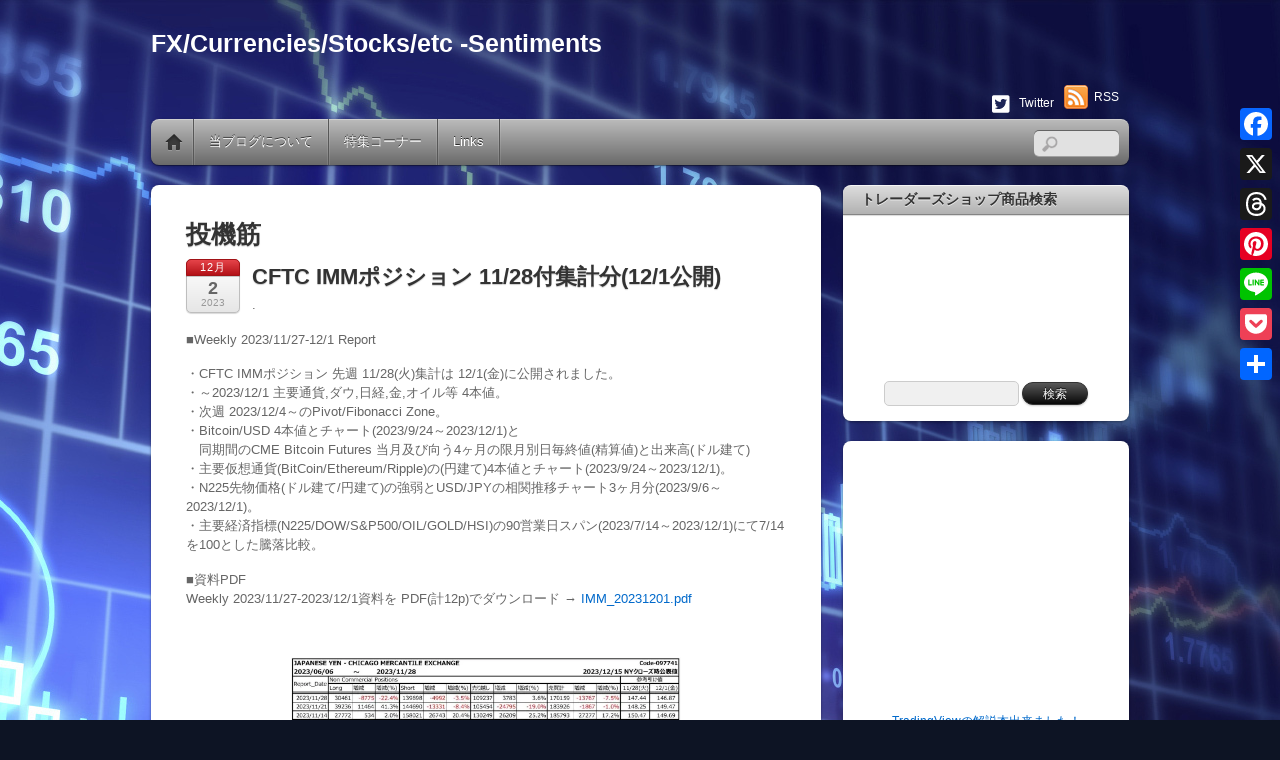

--- FILE ---
content_type: text/html; charset=UTF-8
request_url: https://fx.najirane.com/tag/%E6%8A%95%E6%A9%9F%E7%AD%8B/
body_size: 215967
content:
<!DOCTYPE html>
<html lang="ja">
<head>
        <meta charset="UTF-8">
        <meta name="viewport" content="width=device-width, initial-scale=1, minimum-scale=1">
                    <style id="tf_lazy_style" data-no-optimize="1">
                .tf_svg_lazy{
                    content-visibility:auto;
                    background-size:100% 25%!important;
                    background-repeat:no-repeat!important;
                    background-position:0 0, 0 33.4%,0 66.6%,0 100%!important;
                    transition:filter .3s linear!important;
                    filter:blur(25px)!important;                    transform:translateZ(0)
                }
                .tf_svg_lazy_loaded{
                    filter:blur(0)!important
                }
                [data-lazy]:is(.module,.module_row:not(.tb_first)),.module[data-lazy] .ui,.module_row[data-lazy]:not(.tb_first):is(>.row_inner,.module_column[data-lazy],.module_subrow[data-lazy]){
                    background-image:none!important
                }
            </style>
            <noscript>
                <style>
                    .tf_svg_lazy{
                        display:none!important
                    }
                </style>
            </noscript>
                    <style id="tf_lazy_common" data-no-optimize="1">
                        img{
                max-width:100%;
                height:auto
            }
                                    :where(.tf_in_flx,.tf_flx){display:inline-flex;flex-wrap:wrap;place-items:center}
            .tf_fa,:is(em,i) tf-lottie{display:inline-block;vertical-align:middle}:is(em,i) tf-lottie{width:1.5em;height:1.5em}.tf_fa{width:1em;height:1em;stroke-width:0;stroke:currentColor;overflow:visible;fill:currentColor;pointer-events:none;text-rendering:optimizeSpeed;buffered-rendering:static}#tf_svg symbol{overflow:visible}:where(.tf_lazy){position:relative;visibility:visible;display:block;opacity:.3}.wow .tf_lazy:not(.tf_swiper-slide){visibility:hidden;opacity:1}div.tf_audio_lazy audio{visibility:hidden;height:0;display:inline}.mejs-container{visibility:visible}.tf_iframe_lazy{transition:opacity .3s ease-in-out;min-height:10px}:where(.tf_flx),.tf_swiper-wrapper{display:flex}.tf_swiper-slide{flex-shrink:0;opacity:0;width:100%;height:100%}.tf_swiper-wrapper>br,.tf_lazy.tf_swiper-wrapper .tf_lazy:after,.tf_lazy.tf_swiper-wrapper .tf_lazy:before{display:none}.tf_lazy:after,.tf_lazy:before{content:'';display:inline-block;position:absolute;width:10px!important;height:10px!important;margin:0 3px;top:50%!important;inset-inline:auto 50%!important;border-radius:100%;background-color:currentColor;visibility:visible;animation:tf-hrz-loader infinite .75s cubic-bezier(.2,.68,.18,1.08)}.tf_lazy:after{width:6px!important;height:6px!important;inset-inline:50% auto!important;margin-top:3px;animation-delay:-.4s}@keyframes tf-hrz-loader{0%,100%{transform:scale(1);opacity:1}50%{transform:scale(.1);opacity:.6}}.tf_lazy_lightbox{position:fixed;background:rgba(11,11,11,.8);color:#ccc;top:0;left:0;display:flex;align-items:center;justify-content:center;z-index:999}.tf_lazy_lightbox .tf_lazy:after,.tf_lazy_lightbox .tf_lazy:before{background:#fff}.tf_vd_lazy,tf-lottie{display:flex;flex-wrap:wrap}tf-lottie{aspect-ratio:1.777}.tf_w.tf_vd_lazy video{width:100%;height:auto;position:static;object-fit:cover}
        </style>
        <title>投機筋 &#8211; FX/Currencies/Stocks/etc -Sentiments</title>
<meta name='robots' content='max-image-preview:large' />
<link rel="alternate" type="application/rss+xml" title="FX/Currencies/Stocks/etc -Sentiments &raquo; フィード" href="https://fx.najirane.com/feed/" />
<link rel="alternate" type="application/rss+xml" title="FX/Currencies/Stocks/etc -Sentiments &raquo; コメントフィード" href="https://fx.najirane.com/comments/feed/" />
<link rel="alternate" type="application/rss+xml" title="FX/Currencies/Stocks/etc -Sentiments &raquo; 投機筋 タグのフィード" href="https://fx.najirane.com/tag/%e6%8a%95%e6%a9%9f%e7%ad%8b/feed/" />
<style id='jetpack-sharing-buttons-style-inline-css'>
.jetpack-sharing-buttons__services-list{display:flex;flex-direction:row;flex-wrap:wrap;gap:0;list-style-type:none;margin:5px;padding:0}.jetpack-sharing-buttons__services-list.has-small-icon-size{font-size:12px}.jetpack-sharing-buttons__services-list.has-normal-icon-size{font-size:16px}.jetpack-sharing-buttons__services-list.has-large-icon-size{font-size:24px}.jetpack-sharing-buttons__services-list.has-huge-icon-size{font-size:36px}@media print{.jetpack-sharing-buttons__services-list{display:none!important}}.editor-styles-wrapper .wp-block-jetpack-sharing-buttons{gap:0;padding-inline-start:0}ul.jetpack-sharing-buttons__services-list.has-background{padding:1.25em 2.375em}
</style>
<style id='global-styles-inline-css'>
:root{--wp--preset--aspect-ratio--square: 1;--wp--preset--aspect-ratio--4-3: 4/3;--wp--preset--aspect-ratio--3-4: 3/4;--wp--preset--aspect-ratio--3-2: 3/2;--wp--preset--aspect-ratio--2-3: 2/3;--wp--preset--aspect-ratio--16-9: 16/9;--wp--preset--aspect-ratio--9-16: 9/16;--wp--preset--color--black: #000000;--wp--preset--color--cyan-bluish-gray: #abb8c3;--wp--preset--color--white: #ffffff;--wp--preset--color--pale-pink: #f78da7;--wp--preset--color--vivid-red: #cf2e2e;--wp--preset--color--luminous-vivid-orange: #ff6900;--wp--preset--color--luminous-vivid-amber: #fcb900;--wp--preset--color--light-green-cyan: #7bdcb5;--wp--preset--color--vivid-green-cyan: #00d084;--wp--preset--color--pale-cyan-blue: #8ed1fc;--wp--preset--color--vivid-cyan-blue: #0693e3;--wp--preset--color--vivid-purple: #9b51e0;--wp--preset--gradient--vivid-cyan-blue-to-vivid-purple: linear-gradient(135deg,rgba(6,147,227,1) 0%,rgb(155,81,224) 100%);--wp--preset--gradient--light-green-cyan-to-vivid-green-cyan: linear-gradient(135deg,rgb(122,220,180) 0%,rgb(0,208,130) 100%);--wp--preset--gradient--luminous-vivid-amber-to-luminous-vivid-orange: linear-gradient(135deg,rgba(252,185,0,1) 0%,rgba(255,105,0,1) 100%);--wp--preset--gradient--luminous-vivid-orange-to-vivid-red: linear-gradient(135deg,rgba(255,105,0,1) 0%,rgb(207,46,46) 100%);--wp--preset--gradient--very-light-gray-to-cyan-bluish-gray: linear-gradient(135deg,rgb(238,238,238) 0%,rgb(169,184,195) 100%);--wp--preset--gradient--cool-to-warm-spectrum: linear-gradient(135deg,rgb(74,234,220) 0%,rgb(151,120,209) 20%,rgb(207,42,186) 40%,rgb(238,44,130) 60%,rgb(251,105,98) 80%,rgb(254,248,76) 100%);--wp--preset--gradient--blush-light-purple: linear-gradient(135deg,rgb(255,206,236) 0%,rgb(152,150,240) 100%);--wp--preset--gradient--blush-bordeaux: linear-gradient(135deg,rgb(254,205,165) 0%,rgb(254,45,45) 50%,rgb(107,0,62) 100%);--wp--preset--gradient--luminous-dusk: linear-gradient(135deg,rgb(255,203,112) 0%,rgb(199,81,192) 50%,rgb(65,88,208) 100%);--wp--preset--gradient--pale-ocean: linear-gradient(135deg,rgb(255,245,203) 0%,rgb(182,227,212) 50%,rgb(51,167,181) 100%);--wp--preset--gradient--electric-grass: linear-gradient(135deg,rgb(202,248,128) 0%,rgb(113,206,126) 100%);--wp--preset--gradient--midnight: linear-gradient(135deg,rgb(2,3,129) 0%,rgb(40,116,252) 100%);--wp--preset--font-size--small: 13px;--wp--preset--font-size--medium: 20px;--wp--preset--font-size--large: 36px;--wp--preset--font-size--x-large: 42px;--wp--preset--spacing--20: 0.44rem;--wp--preset--spacing--30: 0.67rem;--wp--preset--spacing--40: 1rem;--wp--preset--spacing--50: 1.5rem;--wp--preset--spacing--60: 2.25rem;--wp--preset--spacing--70: 3.38rem;--wp--preset--spacing--80: 5.06rem;--wp--preset--shadow--natural: 6px 6px 9px rgba(0, 0, 0, 0.2);--wp--preset--shadow--deep: 12px 12px 50px rgba(0, 0, 0, 0.4);--wp--preset--shadow--sharp: 6px 6px 0px rgba(0, 0, 0, 0.2);--wp--preset--shadow--outlined: 6px 6px 0px -3px rgba(255, 255, 255, 1), 6px 6px rgba(0, 0, 0, 1);--wp--preset--shadow--crisp: 6px 6px 0px rgba(0, 0, 0, 1);}:where(body) { margin: 0; }.wp-site-blocks > .alignleft { float: left; margin-right: 2em; }.wp-site-blocks > .alignright { float: right; margin-left: 2em; }.wp-site-blocks > .aligncenter { justify-content: center; margin-left: auto; margin-right: auto; }:where(.wp-site-blocks) > * { margin-block-start: 24px; margin-block-end: 0; }:where(.wp-site-blocks) > :first-child { margin-block-start: 0; }:where(.wp-site-blocks) > :last-child { margin-block-end: 0; }:root { --wp--style--block-gap: 24px; }:root :where(.is-layout-flow) > :first-child{margin-block-start: 0;}:root :where(.is-layout-flow) > :last-child{margin-block-end: 0;}:root :where(.is-layout-flow) > *{margin-block-start: 24px;margin-block-end: 0;}:root :where(.is-layout-constrained) > :first-child{margin-block-start: 0;}:root :where(.is-layout-constrained) > :last-child{margin-block-end: 0;}:root :where(.is-layout-constrained) > *{margin-block-start: 24px;margin-block-end: 0;}:root :where(.is-layout-flex){gap: 24px;}:root :where(.is-layout-grid){gap: 24px;}.is-layout-flow > .alignleft{float: left;margin-inline-start: 0;margin-inline-end: 2em;}.is-layout-flow > .alignright{float: right;margin-inline-start: 2em;margin-inline-end: 0;}.is-layout-flow > .aligncenter{margin-left: auto !important;margin-right: auto !important;}.is-layout-constrained > .alignleft{float: left;margin-inline-start: 0;margin-inline-end: 2em;}.is-layout-constrained > .alignright{float: right;margin-inline-start: 2em;margin-inline-end: 0;}.is-layout-constrained > .aligncenter{margin-left: auto !important;margin-right: auto !important;}.is-layout-constrained > :where(:not(.alignleft):not(.alignright):not(.alignfull)){margin-left: auto !important;margin-right: auto !important;}body .is-layout-flex{display: flex;}.is-layout-flex{flex-wrap: wrap;align-items: center;}.is-layout-flex > :is(*, div){margin: 0;}body .is-layout-grid{display: grid;}.is-layout-grid > :is(*, div){margin: 0;}body{padding-top: 0px;padding-right: 0px;padding-bottom: 0px;padding-left: 0px;}a:where(:not(.wp-element-button)){text-decoration: underline;}:root :where(.wp-element-button, .wp-block-button__link){background-color: #32373c;border-width: 0;color: #fff;font-family: inherit;font-size: inherit;line-height: inherit;padding: calc(0.667em + 2px) calc(1.333em + 2px);text-decoration: none;}.has-black-color{color: var(--wp--preset--color--black) !important;}.has-cyan-bluish-gray-color{color: var(--wp--preset--color--cyan-bluish-gray) !important;}.has-white-color{color: var(--wp--preset--color--white) !important;}.has-pale-pink-color{color: var(--wp--preset--color--pale-pink) !important;}.has-vivid-red-color{color: var(--wp--preset--color--vivid-red) !important;}.has-luminous-vivid-orange-color{color: var(--wp--preset--color--luminous-vivid-orange) !important;}.has-luminous-vivid-amber-color{color: var(--wp--preset--color--luminous-vivid-amber) !important;}.has-light-green-cyan-color{color: var(--wp--preset--color--light-green-cyan) !important;}.has-vivid-green-cyan-color{color: var(--wp--preset--color--vivid-green-cyan) !important;}.has-pale-cyan-blue-color{color: var(--wp--preset--color--pale-cyan-blue) !important;}.has-vivid-cyan-blue-color{color: var(--wp--preset--color--vivid-cyan-blue) !important;}.has-vivid-purple-color{color: var(--wp--preset--color--vivid-purple) !important;}.has-black-background-color{background-color: var(--wp--preset--color--black) !important;}.has-cyan-bluish-gray-background-color{background-color: var(--wp--preset--color--cyan-bluish-gray) !important;}.has-white-background-color{background-color: var(--wp--preset--color--white) !important;}.has-pale-pink-background-color{background-color: var(--wp--preset--color--pale-pink) !important;}.has-vivid-red-background-color{background-color: var(--wp--preset--color--vivid-red) !important;}.has-luminous-vivid-orange-background-color{background-color: var(--wp--preset--color--luminous-vivid-orange) !important;}.has-luminous-vivid-amber-background-color{background-color: var(--wp--preset--color--luminous-vivid-amber) !important;}.has-light-green-cyan-background-color{background-color: var(--wp--preset--color--light-green-cyan) !important;}.has-vivid-green-cyan-background-color{background-color: var(--wp--preset--color--vivid-green-cyan) !important;}.has-pale-cyan-blue-background-color{background-color: var(--wp--preset--color--pale-cyan-blue) !important;}.has-vivid-cyan-blue-background-color{background-color: var(--wp--preset--color--vivid-cyan-blue) !important;}.has-vivid-purple-background-color{background-color: var(--wp--preset--color--vivid-purple) !important;}.has-black-border-color{border-color: var(--wp--preset--color--black) !important;}.has-cyan-bluish-gray-border-color{border-color: var(--wp--preset--color--cyan-bluish-gray) !important;}.has-white-border-color{border-color: var(--wp--preset--color--white) !important;}.has-pale-pink-border-color{border-color: var(--wp--preset--color--pale-pink) !important;}.has-vivid-red-border-color{border-color: var(--wp--preset--color--vivid-red) !important;}.has-luminous-vivid-orange-border-color{border-color: var(--wp--preset--color--luminous-vivid-orange) !important;}.has-luminous-vivid-amber-border-color{border-color: var(--wp--preset--color--luminous-vivid-amber) !important;}.has-light-green-cyan-border-color{border-color: var(--wp--preset--color--light-green-cyan) !important;}.has-vivid-green-cyan-border-color{border-color: var(--wp--preset--color--vivid-green-cyan) !important;}.has-pale-cyan-blue-border-color{border-color: var(--wp--preset--color--pale-cyan-blue) !important;}.has-vivid-cyan-blue-border-color{border-color: var(--wp--preset--color--vivid-cyan-blue) !important;}.has-vivid-purple-border-color{border-color: var(--wp--preset--color--vivid-purple) !important;}.has-vivid-cyan-blue-to-vivid-purple-gradient-background{background: var(--wp--preset--gradient--vivid-cyan-blue-to-vivid-purple) !important;}.has-light-green-cyan-to-vivid-green-cyan-gradient-background{background: var(--wp--preset--gradient--light-green-cyan-to-vivid-green-cyan) !important;}.has-luminous-vivid-amber-to-luminous-vivid-orange-gradient-background{background: var(--wp--preset--gradient--luminous-vivid-amber-to-luminous-vivid-orange) !important;}.has-luminous-vivid-orange-to-vivid-red-gradient-background{background: var(--wp--preset--gradient--luminous-vivid-orange-to-vivid-red) !important;}.has-very-light-gray-to-cyan-bluish-gray-gradient-background{background: var(--wp--preset--gradient--very-light-gray-to-cyan-bluish-gray) !important;}.has-cool-to-warm-spectrum-gradient-background{background: var(--wp--preset--gradient--cool-to-warm-spectrum) !important;}.has-blush-light-purple-gradient-background{background: var(--wp--preset--gradient--blush-light-purple) !important;}.has-blush-bordeaux-gradient-background{background: var(--wp--preset--gradient--blush-bordeaux) !important;}.has-luminous-dusk-gradient-background{background: var(--wp--preset--gradient--luminous-dusk) !important;}.has-pale-ocean-gradient-background{background: var(--wp--preset--gradient--pale-ocean) !important;}.has-electric-grass-gradient-background{background: var(--wp--preset--gradient--electric-grass) !important;}.has-midnight-gradient-background{background: var(--wp--preset--gradient--midnight) !important;}.has-small-font-size{font-size: var(--wp--preset--font-size--small) !important;}.has-medium-font-size{font-size: var(--wp--preset--font-size--medium) !important;}.has-large-font-size{font-size: var(--wp--preset--font-size--large) !important;}.has-x-large-font-size{font-size: var(--wp--preset--font-size--x-large) !important;}
:root :where(.wp-block-pullquote){font-size: 1.5em;line-height: 1.6;}
</style>
<link rel="preload" href="https://fx.najirane.com/wp/wp-content/plugins/add-to-any/addtoany.min.css?ver=1.16" as="style"><link rel='stylesheet' id='addtoany-css' href='https://fx.najirane.com/wp/wp-content/plugins/add-to-any/addtoany.min.css?ver=1.16' media='all' />
<style id='addtoany-inline-css'>
@media screen and (max-width:980px){
.a2a_floating_style.a2a_vertical_style{display:none;}
}
@media screen and (min-width:981px){
.a2a_floating_style.a2a_default_style{display:none;}
}
</style>
<link rel="preload" href="https://fx.najirane.com/wp/wp-content/plugins/jetpack/css/jetpack.css?ver=13.8.2" as="style"><link rel='stylesheet' id='jetpack_css-css' href='https://fx.najirane.com/wp/wp-content/plugins/jetpack/css/jetpack.css?ver=13.8.2' media='all' />
<script src="https://fx.najirane.com/wp/wp-includes/js/jquery/jquery.min.js?ver=3.7.1" id="jquery-core-js"></script>
<script id="addtoany-core-js-before">
window.a2a_config=window.a2a_config||{};a2a_config.callbacks=[];a2a_config.overlays=[];a2a_config.templates={};a2a_localize = {
	Share: "共有",
	Save: "ブックマーク",
	Subscribe: "購読",
	Email: "メール",
	Bookmark: "ブックマーク",
	ShowAll: "すべて表示する",
	ShowLess: "小さく表示する",
	FindServices: "サービスを探す",
	FindAnyServiceToAddTo: "追加するサービスを今すぐ探す",
	PoweredBy: "Powered by",
	ShareViaEmail: "メールでシェアする",
	SubscribeViaEmail: "メールで購読する",
	BookmarkInYourBrowser: "ブラウザにブックマーク",
	BookmarkInstructions: "このページをブックマークするには、 Ctrl+D または \u2318+D を押下。",
	AddToYourFavorites: "お気に入りに追加",
	SendFromWebOrProgram: "任意のメールアドレスまたはメールプログラムから送信",
	EmailProgram: "メールプログラム",
	More: "詳細&#8230;",
	ThanksForSharing: "共有ありがとうございます !",
	ThanksForFollowing: "フォローありがとうございます !"
};

a2a_config.callbacks.push({ready:function(){document.querySelectorAll(".a2a_s_undefined").forEach(function(emptyIcon){emptyIcon.parentElement.style.display="none";})}});
</script>
<script defer src="https://static.addtoany.com/menu/page.js" id="addtoany-core-js"></script>
<script defer src="https://fx.najirane.com/wp/wp-content/plugins/add-to-any/addtoany.min.js?ver=1.1" id="addtoany-jquery-js"></script>
<link rel="https://api.w.org/" href="https://fx.najirane.com/wp-json/" /><link rel="alternate" title="JSON" type="application/json" href="https://fx.najirane.com/wp-json/wp/v2/tags/391" /><link rel="EditURI" type="application/rsd+xml" title="RSD" href="https://fx.najirane.com/wp/xmlrpc.php?rsd" />
<meta name="generator" content="WordPress 6.6.4" />
	<style>img#wpstats{display:none}</style>
		<link rel="prefetch" href="https://fx.najirane.com/wp/wp-content/themes/itheme2/js/themify-script.js?ver=7.5.8" as="script" fetchpriority="low"><link rel="preload" href="https://i0.wp.com/fx.najirane.com/wp/wp-content/uploads/2023/12/9d46438e6e46ac8ef86460e28e21a23e-724x1024.jpg?resize=724%2C1024&#038;ssl=1" as="image" imagesrcset="https://i0.wp.com/fx.najirane.com/wp/wp-content/uploads/2023/12/9d46438e6e46ac8ef86460e28e21a23e-scaled.jpg?resize=724%2C1024&amp;ssl=1 724w, https://i0.wp.com/fx.najirane.com/wp/wp-content/uploads/2023/12/9d46438e6e46ac8ef86460e28e21a23e-scaled.jpg?resize=212%2C300&amp;ssl=1 212w, https://i0.wp.com/fx.najirane.com/wp/wp-content/uploads/2023/12/9d46438e6e46ac8ef86460e28e21a23e-scaled.jpg?resize=1085%2C1536&amp;ssl=1 1085w, https://i0.wp.com/fx.najirane.com/wp/wp-content/uploads/2023/12/9d46438e6e46ac8ef86460e28e21a23e-scaled.jpg?resize=1447%2C2048&amp;ssl=1 1447w, https://i0.wp.com/fx.najirane.com/wp/wp-content/uploads/2023/12/9d46438e6e46ac8ef86460e28e21a23e-scaled.jpg?w=1809&amp;ssl=1 1809w" imagesizes="(max-width: 724px) 100vw, 724px" fetchpriority="high"><link rel="preload" fetchpriority="high" href="https://fx.najirane.com/wp/wp-content/uploads/themify-concate/2880471180/themify-2697800990.css" as="style"><link fetchpriority="high" id="themify_concate-css" rel="stylesheet" href="https://fx.najirane.com/wp/wp-content/uploads/themify-concate/2880471180/themify-2697800990.css"></head>

<body class="archive tag tag-391 skin-default sidebar1 default_width no-home">

<svg id="tf_svg" style="display:none"><defs><symbol id="tf-fab-twitter-square" viewBox="0 0 32 32"><path d="M25 2q1.25 0 2.13.88T28 5v22q0 1.25-.88 2.13T25 30H3q-1.25 0-2.13-.88T0 27V5q0-1.25.88-2.13T3 2h22zm-3.06 9.94q1.19-.88 2.06-2.13-1.19.5-2.37.63 1.3-.81 1.8-2.25-1.24.75-2.62 1-1.18-1.31-2.93-1.31-1.94 0-3.2 1.5t-.8 3.56q-5.2-.31-8.5-4.31-.57.93-.57 2.06 0 .62.25 1.28t.69 1.22.94.94q-1-.07-1.88-.57v.07q0 1.5.94 2.62t2.38 1.44q-.88.19-1.88.06.38 1.25 1.44 2.03t2.37.78Q7.81 22.31 5 22.31q-.56 0-1-.06 2.88 1.88 6.31 1.88 3.57 0 6.32-1.82t4.03-4.43 1.28-5.44v-.5z"/></symbol></defs></svg><script> </script><div id="pagewrap" class="hfeed site">

    <div id="headerwrap">
    	        <div id="header" class="pagewidth" itemscope="itemscope" itemtype="https://schema.org/WPHeader">
        	
            <div id="site-logo"><a href="https://fx.najirane.com" title="FX/Currencies/Stocks/etc -Sentiments"><span>FX/Currencies/Stocks/etc -Sentiments</span></a></div>

            <div class="social-widget">
                <div id="themify-social-links-3" class="widget themify-social-links"><ul class="social-links horizontal">
                        <li class="social-link-item twitter font-icon icon-medium">
                            <a href="https://twitter.com/najirane" aria-label="twitter" target="_blank" rel="noopener"><em><svg  aria-label="Twitter" class="tf_fa tf-fab-twitter-square" role="img"><use href="#tf-fab-twitter-square"></use></svg></em>  Twitter</a>
                        </li>
                        <!-- /themify-link-item --></ul></div>            <div class="rss"><a href="https://fx.najirane.com/feed/">RSS</a></div>
                        </div>
            <!--/social widget -->

            <!-- header wdiegt -->
            <div class="header-widget">
                            </div>
            <!--/header widget -->

					<div id="searchform-wrap">
				<div id="search-icon" class="mobile-button"></div>
				<form method="get" id="searchform" action="https://fx.najirane.com/">
	<input type="text" name="s" id="s" title="Search" value="" />
</form>
			</div>
			<!-- /#searchform-wrap -->
		
            <div id="main-nav-wrap">
                <div id="menu-icon" class="mobile-button"></div>
                <div id="nav-bar" itemscope="itemscope" itemtype="https://schema.org/SiteNavigationElement">
                    <ul id="main-nav" class="main-nav"><li class="home"><a href="https://fx.najirane.com/">Home</a></li><li id="menu-item-2083" class="menu-item-page-2079 menu-item menu-item-type-post_type menu-item-object-page menu-item-privacy-policy menu-item-2083"><a rel="privacy-policy" href="https://fx.najirane.com/notes/">当ブログについて</a></li>
<li id="menu-item-2157" class="menu-item-page-2 menu-item menu-item-type-post_type menu-item-object-page menu-item-has-children menu-item-2157"><a href="https://fx.najirane.com/sample-page/">特集コーナー<span class="child-arrow closed" tabindex="-1"></span></a>
<ul class="sub-menu">
	<li id="menu-item-2122" class="menu-item-custom-2122 menu-item menu-item-type-custom menu-item-object-custom menu-item-2122 menu-custom-2122-parent-2157"><a href="https://fx.najirane.com/2012/02/pivottrade-_1/">なじらね流 Pivot_Trade</a></li>
	<li id="menu-item-2158" class="menu-item-page-2147 menu-item menu-item-type-post_type menu-item-object-page menu-item-2158 menu-page-2147-parent-2157"><a href="https://fx.najirane.com/mtv/">MT4をビデオ代わりに使う</a></li>
	<li id="menu-item-4221" class="menu-item-custom-4221 menu-item menu-item-type-custom menu-item-object-custom menu-item-has-children menu-item-4221 menu-custom-4221-parent-2157"><a href="https://fx.najirane.com/2014/12/mt4_2015_1/">MT4どうする？その１<span class="child-arrow closed" tabindex="-1"></span></a>
	<ul class="sub-menu">
		<li id="menu-item-4222" class="menu-item-custom-4222 menu-item menu-item-type-custom menu-item-object-custom menu-item-4222 menu-custom-4222-parent-4221"><a href="https://fx.najirane.com/2014/12/mt4_2015_2/">MT4どうする？その２</a></li>
		<li id="menu-item-4223" class="menu-item-custom-4223 menu-item menu-item-type-custom menu-item-object-custom menu-item-4223 menu-custom-4223-parent-4221"><a href="https://fx.najirane.com/2014/12/mt4_2015_3/">MT4どうする？その３</a></li>
		<li id="menu-item-4224" class="menu-item-custom-4224 menu-item menu-item-type-custom menu-item-object-custom menu-item-4224 menu-custom-4224-parent-4221"><a href="https://fx.najirane.com/2014/12/mt4_2015_4/">MT4どうする？その４</a></li>
		<li id="menu-item-4225" class="menu-item-custom-4225 menu-item menu-item-type-custom menu-item-object-custom menu-item-4225 menu-custom-4225-parent-4221"><a href="https://fx.najirane.com/2015/01/mt4_2015_5/">MT4どうする？その５</a></li>
	</ul>
</li>
</ul>
</li>
<li id="menu-item-2089" class="menu-item-page-2087 menu-item menu-item-type-post_type menu-item-object-page menu-item-2089"><a href="https://fx.najirane.com/links/">Links</a></li>
</ul>                </div><!--/nav bar -->
			</div>
            <!-- /#main-nav-wrap -->

			        </div>
        <!--/header -->
            </div>
    <!-- /headerwrap -->

    <div id="body" class="tf_clearfix">
	<!-- layout-container -->
<div id="layout" class="tf_clearfix">
        <!-- content -->
    <main id="content" class="tf_clearfix">
	 <h1 itemprop="name" class="page-title">投機筋 </h1>        <div  id="loops-wrapper" class="loops-wrapper list-post tf_clear tf_clearfix" data-lazy="1">
                    
<div id="post-11777" class="post tf_clearfix cat-3 cat-876 cat-5 post-11777 type-post status-publish format-standard hentry category-imm category-876 category-5 tag-394 tag-bitcoin tag-cftc tag-demark tag-ethereum tag-fibonacci tag-imm tag-n225 tag-pivot tag-sp500 tag-td-range-projection tag-wilder tag-xrp tag-415 tag-391 tag-619 tag-416 has-post-title has-post-date has-post-category has-post-tag has-post-comment has-post-author ">
	
	
	<div class="post-content">
					<p class="post-date entry-date updated">
				<span class="month">12月</span>
				<span class="day">2</span>
				<span class="year">2023</span>
			</p>
		
			<h2 class="post-title entry-title"><a href="https://fx.najirane.com/2023/12/imm-20231201/">CFTC IMMポジション 11/28付集計分(12/1公開)</a></h2>
		        <div class="entry-content">

                                        


<p>.</p>
<p>■Weekly 2023/11/27-12/1 Report</p>
<p>・CFTC IMMポジション 先週 11/28(火)集計は 12/1(金)に公開されました。<br />・～2023/12/1 主要通貨,ダウ,日経,金,オイル等 4本値。<br />・次週 2023/12/4～のPivot/Fibonacci Zone。<br />・Bitcoin/USD 4本値とチャート(2023/9/24～2023/12/1)と<br />　同期間のCME Bitcoin Futures 当月及び向う4ヶ月の限月別日毎終値(精算値)と出来高(ドル建て)<br />・主要仮想通貨(BitCoin/Ethereum/Ripple)の(円建て)4本値とチャート(2023/9/24～2023/12/1)。<br />・N225先物価格(ドル建て/円建て)の強弱とUSD/JPYの相関推移チャート3ヶ月分(2023/9/6～2023/12/1)。<br />・主要経済指標(N225/DOW/S&amp;P500/OIL/GOLD/HSI)の90営業日スパン(2023/7/14～2023/12/1)にて7/14を100とした騰落比較。</p>
<p>■資料PDF<br />Weekly 2023/11/27-2023/12/1資料を PDF(計12p)でダウンロード → <a href="https://fx.najirane.com/wp/wp-content/uploads/2023/12/IMM_20231201.pdf">IMM_20231201.pdf</a></p>



<div class="wp-block-jetpack-slideshow aligncenter" data-autoplay="true" data-delay="3" data-effect="slide"><div class="wp-block-jetpack-slideshow_container swiper-container"><ul class="wp-block-jetpack-slideshow_swiper-wrapper swiper-wrapper"><li class="wp-block-jetpack-slideshow_slide swiper-slide"><figure><img data-tf-not-load="1" fetchpriority="high" loading="auto" decoding="auto" data-recalc-dims="1" fetchpriority="high" decoding="async" width="724" height="1024" alt="" class="wp-block-jetpack-slideshow_image wp-image-11779" data-id="11779" src="https://i0.wp.com/fx.najirane.com/wp/wp-content/uploads/2023/12/9d46438e6e46ac8ef86460e28e21a23e-724x1024.jpg?resize=724%2C1024&#038;ssl=1" srcset="https://i0.wp.com/fx.najirane.com/wp/wp-content/uploads/2023/12/9d46438e6e46ac8ef86460e28e21a23e-scaled.jpg?resize=724%2C1024&amp;ssl=1 724w, https://i0.wp.com/fx.najirane.com/wp/wp-content/uploads/2023/12/9d46438e6e46ac8ef86460e28e21a23e-scaled.jpg?resize=212%2C300&amp;ssl=1 212w, https://i0.wp.com/fx.najirane.com/wp/wp-content/uploads/2023/12/9d46438e6e46ac8ef86460e28e21a23e-scaled.jpg?resize=1085%2C1536&amp;ssl=1 1085w, https://i0.wp.com/fx.najirane.com/wp/wp-content/uploads/2023/12/9d46438e6e46ac8ef86460e28e21a23e-scaled.jpg?resize=1447%2C2048&amp;ssl=1 1447w, https://i0.wp.com/fx.najirane.com/wp/wp-content/uploads/2023/12/9d46438e6e46ac8ef86460e28e21a23e-scaled.jpg?w=1809&amp;ssl=1 1809w" sizes="(max-width: 724px) 100vw, 724px" /></figure></li><li class="wp-block-jetpack-slideshow_slide swiper-slide"><figure><img data-tf-not-load="1" data-recalc-dims="1" decoding="async" width="724" height="1024" alt="" class="wp-block-jetpack-slideshow_image wp-image-11780" data-id="11780" src="https://i0.wp.com/fx.najirane.com/wp/wp-content/uploads/2023/12/8baa206f9de10d1fe67bf46de0b7556c-724x1024.jpg?resize=724%2C1024&#038;ssl=1" srcset="https://i0.wp.com/fx.najirane.com/wp/wp-content/uploads/2023/12/8baa206f9de10d1fe67bf46de0b7556c-scaled.jpg?resize=724%2C1024&amp;ssl=1 724w, https://i0.wp.com/fx.najirane.com/wp/wp-content/uploads/2023/12/8baa206f9de10d1fe67bf46de0b7556c-scaled.jpg?resize=212%2C300&amp;ssl=1 212w, https://i0.wp.com/fx.najirane.com/wp/wp-content/uploads/2023/12/8baa206f9de10d1fe67bf46de0b7556c-scaled.jpg?resize=1086%2C1536&amp;ssl=1 1086w, https://i0.wp.com/fx.najirane.com/wp/wp-content/uploads/2023/12/8baa206f9de10d1fe67bf46de0b7556c-scaled.jpg?resize=1448%2C2048&amp;ssl=1 1448w, https://i0.wp.com/fx.najirane.com/wp/wp-content/uploads/2023/12/8baa206f9de10d1fe67bf46de0b7556c-scaled.jpg?w=1809&amp;ssl=1 1809w" sizes="(max-width: 724px) 100vw, 724px" /></figure></li><li class="wp-block-jetpack-slideshow_slide swiper-slide"><figure><img loading="lazy" data-recalc-dims="1" decoding="async" width="724" height="1024" alt="" class="wp-block-jetpack-slideshow_image wp-image-11781" data-id="11781" src="https://i0.wp.com/fx.najirane.com/wp/wp-content/uploads/2023/12/87ed745b41f8c3bd2056f3f9b24981fb-724x1024.jpg?resize=724%2C1024&#038;ssl=1" srcset="https://i0.wp.com/fx.najirane.com/wp/wp-content/uploads/2023/12/87ed745b41f8c3bd2056f3f9b24981fb-scaled.jpg?resize=724%2C1024&amp;ssl=1 724w, https://i0.wp.com/fx.najirane.com/wp/wp-content/uploads/2023/12/87ed745b41f8c3bd2056f3f9b24981fb-scaled.jpg?resize=212%2C300&amp;ssl=1 212w, https://i0.wp.com/fx.najirane.com/wp/wp-content/uploads/2023/12/87ed745b41f8c3bd2056f3f9b24981fb-scaled.jpg?resize=1086%2C1536&amp;ssl=1 1086w, https://i0.wp.com/fx.najirane.com/wp/wp-content/uploads/2023/12/87ed745b41f8c3bd2056f3f9b24981fb-scaled.jpg?resize=1447%2C2048&amp;ssl=1 1447w, https://i0.wp.com/fx.najirane.com/wp/wp-content/uploads/2023/12/87ed745b41f8c3bd2056f3f9b24981fb-scaled.jpg?w=1809&amp;ssl=1 1809w" sizes="(max-width: 724px) 100vw, 724px" /></figure></li><li class="wp-block-jetpack-slideshow_slide swiper-slide"><figure><img loading="lazy" data-recalc-dims="1" decoding="async" width="724" height="1024" alt="" class="wp-block-jetpack-slideshow_image wp-image-11782" data-id="11782" src="https://i0.wp.com/fx.najirane.com/wp/wp-content/uploads/2023/12/f39b7068b7da048ddeba876e99edcd40-724x1024.jpg?resize=724%2C1024&#038;ssl=1" srcset="https://i0.wp.com/fx.najirane.com/wp/wp-content/uploads/2023/12/f39b7068b7da048ddeba876e99edcd40-scaled.jpg?resize=724%2C1024&amp;ssl=1 724w, https://i0.wp.com/fx.najirane.com/wp/wp-content/uploads/2023/12/f39b7068b7da048ddeba876e99edcd40-scaled.jpg?resize=212%2C300&amp;ssl=1 212w, https://i0.wp.com/fx.najirane.com/wp/wp-content/uploads/2023/12/f39b7068b7da048ddeba876e99edcd40-scaled.jpg?resize=1086%2C1536&amp;ssl=1 1086w, https://i0.wp.com/fx.najirane.com/wp/wp-content/uploads/2023/12/f39b7068b7da048ddeba876e99edcd40-scaled.jpg?resize=1447%2C2048&amp;ssl=1 1447w, https://i0.wp.com/fx.najirane.com/wp/wp-content/uploads/2023/12/f39b7068b7da048ddeba876e99edcd40-scaled.jpg?w=1809&amp;ssl=1 1809w" sizes="(max-width: 724px) 100vw, 724px" /></figure></li><li class="wp-block-jetpack-slideshow_slide swiper-slide"><figure><img loading="lazy" data-recalc-dims="1" decoding="async" width="723" height="1024" alt="" class="wp-block-jetpack-slideshow_image wp-image-11783" data-id="11783" src="https://i0.wp.com/fx.najirane.com/wp/wp-content/uploads/2023/12/6a790af817010b6d05c3ae78faddb671-723x1024.jpg?resize=723%2C1024&#038;ssl=1" srcset="https://i0.wp.com/fx.najirane.com/wp/wp-content/uploads/2023/12/6a790af817010b6d05c3ae78faddb671-scaled.jpg?resize=723%2C1024&amp;ssl=1 723w, https://i0.wp.com/fx.najirane.com/wp/wp-content/uploads/2023/12/6a790af817010b6d05c3ae78faddb671-scaled.jpg?resize=212%2C300&amp;ssl=1 212w, https://i0.wp.com/fx.najirane.com/wp/wp-content/uploads/2023/12/6a790af817010b6d05c3ae78faddb671-scaled.jpg?resize=1085%2C1536&amp;ssl=1 1085w, https://i0.wp.com/fx.najirane.com/wp/wp-content/uploads/2023/12/6a790af817010b6d05c3ae78faddb671-scaled.jpg?resize=1447%2C2048&amp;ssl=1 1447w, https://i0.wp.com/fx.najirane.com/wp/wp-content/uploads/2023/12/6a790af817010b6d05c3ae78faddb671-scaled.jpg?w=1808&amp;ssl=1 1808w" sizes="(max-width: 723px) 100vw, 723px" /></figure></li><li class="wp-block-jetpack-slideshow_slide swiper-slide"><figure><img loading="lazy" data-recalc-dims="1" decoding="async" width="724" height="1024" alt="" class="wp-block-jetpack-slideshow_image wp-image-11784" data-id="11784" src="https://i0.wp.com/fx.najirane.com/wp/wp-content/uploads/2023/12/f89f25fc161e9e350f513ed7aa0c1946-724x1024.jpg?resize=724%2C1024&#038;ssl=1" srcset="https://i0.wp.com/fx.najirane.com/wp/wp-content/uploads/2023/12/f89f25fc161e9e350f513ed7aa0c1946-scaled.jpg?resize=724%2C1024&amp;ssl=1 724w, https://i0.wp.com/fx.najirane.com/wp/wp-content/uploads/2023/12/f89f25fc161e9e350f513ed7aa0c1946-scaled.jpg?resize=212%2C300&amp;ssl=1 212w, https://i0.wp.com/fx.najirane.com/wp/wp-content/uploads/2023/12/f89f25fc161e9e350f513ed7aa0c1946-scaled.jpg?resize=1085%2C1536&amp;ssl=1 1085w, https://i0.wp.com/fx.najirane.com/wp/wp-content/uploads/2023/12/f89f25fc161e9e350f513ed7aa0c1946-scaled.jpg?resize=1447%2C2048&amp;ssl=1 1447w, https://i0.wp.com/fx.najirane.com/wp/wp-content/uploads/2023/12/f89f25fc161e9e350f513ed7aa0c1946-scaled.jpg?w=1809&amp;ssl=1 1809w" sizes="(max-width: 724px) 100vw, 724px" /></figure></li><li class="wp-block-jetpack-slideshow_slide swiper-slide"><figure><img loading="lazy" data-recalc-dims="1" decoding="async" width="724" height="1024" alt="" class="wp-block-jetpack-slideshow_image wp-image-11785" data-id="11785" src="https://i0.wp.com/fx.najirane.com/wp/wp-content/uploads/2023/12/fe368b46561cef64e1f17ac90537cefd-724x1024.jpg?resize=724%2C1024&#038;ssl=1" srcset="https://i0.wp.com/fx.najirane.com/wp/wp-content/uploads/2023/12/fe368b46561cef64e1f17ac90537cefd-scaled.jpg?resize=724%2C1024&amp;ssl=1 724w, https://i0.wp.com/fx.najirane.com/wp/wp-content/uploads/2023/12/fe368b46561cef64e1f17ac90537cefd-scaled.jpg?resize=212%2C300&amp;ssl=1 212w, https://i0.wp.com/fx.najirane.com/wp/wp-content/uploads/2023/12/fe368b46561cef64e1f17ac90537cefd-scaled.jpg?resize=1085%2C1536&amp;ssl=1 1085w, https://i0.wp.com/fx.najirane.com/wp/wp-content/uploads/2023/12/fe368b46561cef64e1f17ac90537cefd-scaled.jpg?resize=1447%2C2048&amp;ssl=1 1447w, https://i0.wp.com/fx.najirane.com/wp/wp-content/uploads/2023/12/fe368b46561cef64e1f17ac90537cefd-scaled.jpg?w=1809&amp;ssl=1 1809w" sizes="(max-width: 724px) 100vw, 724px" /></figure></li><li class="wp-block-jetpack-slideshow_slide swiper-slide"><figure><img loading="lazy" data-recalc-dims="1" decoding="async" width="724" height="1024" alt="" class="wp-block-jetpack-slideshow_image wp-image-11786" data-id="11786" src="https://i0.wp.com/fx.najirane.com/wp/wp-content/uploads/2023/12/8f2aa577764d9d1cea7f4b8e5d0e1aba-724x1024.jpg?resize=724%2C1024&#038;ssl=1" srcset="https://i0.wp.com/fx.najirane.com/wp/wp-content/uploads/2023/12/8f2aa577764d9d1cea7f4b8e5d0e1aba-scaled.jpg?resize=724%2C1024&amp;ssl=1 724w, https://i0.wp.com/fx.najirane.com/wp/wp-content/uploads/2023/12/8f2aa577764d9d1cea7f4b8e5d0e1aba-scaled.jpg?resize=212%2C300&amp;ssl=1 212w, https://i0.wp.com/fx.najirane.com/wp/wp-content/uploads/2023/12/8f2aa577764d9d1cea7f4b8e5d0e1aba-scaled.jpg?resize=1085%2C1536&amp;ssl=1 1085w, https://i0.wp.com/fx.najirane.com/wp/wp-content/uploads/2023/12/8f2aa577764d9d1cea7f4b8e5d0e1aba-scaled.jpg?resize=1447%2C2048&amp;ssl=1 1447w, https://i0.wp.com/fx.najirane.com/wp/wp-content/uploads/2023/12/8f2aa577764d9d1cea7f4b8e5d0e1aba-scaled.jpg?w=1809&amp;ssl=1 1809w" sizes="(max-width: 724px) 100vw, 724px" /></figure></li><li class="wp-block-jetpack-slideshow_slide swiper-slide"><figure><img loading="lazy" data-recalc-dims="1" decoding="async" width="724" height="1024" alt="" class="wp-block-jetpack-slideshow_image wp-image-11787" data-id="11787" src="https://i0.wp.com/fx.najirane.com/wp/wp-content/uploads/2023/12/0569cdb3992124d9063337322437b04f-724x1024.jpg?resize=724%2C1024&#038;ssl=1" srcset="https://i0.wp.com/fx.najirane.com/wp/wp-content/uploads/2023/12/0569cdb3992124d9063337322437b04f-scaled.jpg?resize=724%2C1024&amp;ssl=1 724w, https://i0.wp.com/fx.najirane.com/wp/wp-content/uploads/2023/12/0569cdb3992124d9063337322437b04f-scaled.jpg?resize=212%2C300&amp;ssl=1 212w, https://i0.wp.com/fx.najirane.com/wp/wp-content/uploads/2023/12/0569cdb3992124d9063337322437b04f-scaled.jpg?resize=1086%2C1536&amp;ssl=1 1086w, https://i0.wp.com/fx.najirane.com/wp/wp-content/uploads/2023/12/0569cdb3992124d9063337322437b04f-scaled.jpg?resize=1447%2C2048&amp;ssl=1 1447w, https://i0.wp.com/fx.najirane.com/wp/wp-content/uploads/2023/12/0569cdb3992124d9063337322437b04f-scaled.jpg?w=1809&amp;ssl=1 1809w" sizes="(max-width: 724px) 100vw, 724px" /></figure></li><li class="wp-block-jetpack-slideshow_slide swiper-slide"><figure><img loading="lazy" data-recalc-dims="1" decoding="async" width="1024" height="724" alt="" class="wp-block-jetpack-slideshow_image wp-image-11788" data-id="11788" src="https://i0.wp.com/fx.najirane.com/wp/wp-content/uploads/2023/12/5c4b8079f07bc63b5bff89017862a0ee-1024x724.jpg?resize=1024%2C724&#038;ssl=1" srcset="https://i0.wp.com/fx.najirane.com/wp/wp-content/uploads/2023/12/5c4b8079f07bc63b5bff89017862a0ee-scaled.jpg?resize=1024%2C724&amp;ssl=1 1024w, https://i0.wp.com/fx.najirane.com/wp/wp-content/uploads/2023/12/5c4b8079f07bc63b5bff89017862a0ee-scaled.jpg?resize=300%2C212&amp;ssl=1 300w, https://i0.wp.com/fx.najirane.com/wp/wp-content/uploads/2023/12/5c4b8079f07bc63b5bff89017862a0ee-scaled.jpg?resize=1536%2C1085&amp;ssl=1 1536w, https://i0.wp.com/fx.najirane.com/wp/wp-content/uploads/2023/12/5c4b8079f07bc63b5bff89017862a0ee-scaled.jpg?resize=2048%2C1447&amp;ssl=1 2048w, https://i0.wp.com/fx.najirane.com/wp/wp-content/uploads/2023/12/5c4b8079f07bc63b5bff89017862a0ee-scaled.jpg?w=2330 2330w" sizes="(max-width: 1024px) 100vw, 1024px" /></figure></li><li class="wp-block-jetpack-slideshow_slide swiper-slide"><figure><img src="data:image/svg+xml,%3Csvg%20xmlns=%27http://www.w3.org/2000/svg%27%20width='1024'%20height='724'%20viewBox=%270%200%201024%20724%27%3E%3C/svg%3E" loading="lazy" data-lazy="1" data-recalc-dims="1" decoding="async" width="1024" height="724" alt="" class="tf_svg_lazy wp-block-jetpack-slideshow_image wp-image-11789" data-id="11789" data-tf-src="https://i0.wp.com/fx.najirane.com/wp/wp-content/uploads/2023/12/0b735f74d994dc820e7e3ad2a5ad3a02-1024x724.jpg?resize=1024%2C724&#038;ssl=1" data-tf-srcset="https://i0.wp.com/fx.najirane.com/wp/wp-content/uploads/2023/12/0b735f74d994dc820e7e3ad2a5ad3a02-scaled.jpg?resize=1024%2C724&amp;ssl=1 1024w, https://i0.wp.com/fx.najirane.com/wp/wp-content/uploads/2023/12/0b735f74d994dc820e7e3ad2a5ad3a02-scaled.jpg?resize=300%2C212&amp;ssl=1 300w, https://i0.wp.com/fx.najirane.com/wp/wp-content/uploads/2023/12/0b735f74d994dc820e7e3ad2a5ad3a02-scaled.jpg?resize=1536%2C1085&amp;ssl=1 1536w, https://i0.wp.com/fx.najirane.com/wp/wp-content/uploads/2023/12/0b735f74d994dc820e7e3ad2a5ad3a02-scaled.jpg?resize=2048%2C1447&amp;ssl=1 2048w, https://i0.wp.com/fx.najirane.com/wp/wp-content/uploads/2023/12/0b735f74d994dc820e7e3ad2a5ad3a02-scaled.jpg?w=2330 2330w" data-tf-sizes="(max-width: 1024px) 100vw, 1024px" /><noscript><img data-recalc-dims="1" decoding="async" width="1024" height="724" alt="" class="wp-block-jetpack-slideshow_image wp-image-11789" data-id="11789" data-tf-not-load src="https://i0.wp.com/fx.najirane.com/wp/wp-content/uploads/2023/12/0b735f74d994dc820e7e3ad2a5ad3a02-1024x724.jpg?resize=1024%2C724&#038;ssl=1" srcset="https://i0.wp.com/fx.najirane.com/wp/wp-content/uploads/2023/12/0b735f74d994dc820e7e3ad2a5ad3a02-scaled.jpg?resize=1024%2C724&amp;ssl=1 1024w, https://i0.wp.com/fx.najirane.com/wp/wp-content/uploads/2023/12/0b735f74d994dc820e7e3ad2a5ad3a02-scaled.jpg?resize=300%2C212&amp;ssl=1 300w, https://i0.wp.com/fx.najirane.com/wp/wp-content/uploads/2023/12/0b735f74d994dc820e7e3ad2a5ad3a02-scaled.jpg?resize=1536%2C1085&amp;ssl=1 1536w, https://i0.wp.com/fx.najirane.com/wp/wp-content/uploads/2023/12/0b735f74d994dc820e7e3ad2a5ad3a02-scaled.jpg?resize=2048%2C1447&amp;ssl=1 2048w, https://i0.wp.com/fx.najirane.com/wp/wp-content/uploads/2023/12/0b735f74d994dc820e7e3ad2a5ad3a02-scaled.jpg?w=2330 2330w" sizes="(max-width: 1024px) 100vw, 1024px" /></noscript></figure></li><li class="wp-block-jetpack-slideshow_slide swiper-slide"><figure><img src="data:image/svg+xml,%3Csvg%20xmlns=%27http://www.w3.org/2000/svg%27%20width='1024'%20height='724'%20viewBox=%270%200%201024%20724%27%3E%3C/svg%3E" loading="lazy" data-lazy="1" data-recalc-dims="1" decoding="async" width="1024" height="724" alt="" class="tf_svg_lazy wp-block-jetpack-slideshow_image wp-image-11790" data-id="11790" data-tf-src="https://i0.wp.com/fx.najirane.com/wp/wp-content/uploads/2023/12/157eb74dfa4ead949ac14602581b5902-1024x724.jpg?resize=1024%2C724&#038;ssl=1" data-tf-srcset="https://i0.wp.com/fx.najirane.com/wp/wp-content/uploads/2023/12/157eb74dfa4ead949ac14602581b5902-scaled.jpg?resize=1024%2C724&amp;ssl=1 1024w, https://i0.wp.com/fx.najirane.com/wp/wp-content/uploads/2023/12/157eb74dfa4ead949ac14602581b5902-scaled.jpg?resize=300%2C212&amp;ssl=1 300w, https://i0.wp.com/fx.najirane.com/wp/wp-content/uploads/2023/12/157eb74dfa4ead949ac14602581b5902-scaled.jpg?resize=1536%2C1085&amp;ssl=1 1536w, https://i0.wp.com/fx.najirane.com/wp/wp-content/uploads/2023/12/157eb74dfa4ead949ac14602581b5902-scaled.jpg?resize=2048%2C1447&amp;ssl=1 2048w, https://i0.wp.com/fx.najirane.com/wp/wp-content/uploads/2023/12/157eb74dfa4ead949ac14602581b5902-scaled.jpg?w=2330 2330w" data-tf-sizes="(max-width: 1024px) 100vw, 1024px" /><noscript><img data-recalc-dims="1" decoding="async" width="1024" height="724" alt="" class="wp-block-jetpack-slideshow_image wp-image-11790" data-id="11790" data-tf-not-load src="https://i0.wp.com/fx.najirane.com/wp/wp-content/uploads/2023/12/157eb74dfa4ead949ac14602581b5902-1024x724.jpg?resize=1024%2C724&#038;ssl=1" srcset="https://i0.wp.com/fx.najirane.com/wp/wp-content/uploads/2023/12/157eb74dfa4ead949ac14602581b5902-scaled.jpg?resize=1024%2C724&amp;ssl=1 1024w, https://i0.wp.com/fx.najirane.com/wp/wp-content/uploads/2023/12/157eb74dfa4ead949ac14602581b5902-scaled.jpg?resize=300%2C212&amp;ssl=1 300w, https://i0.wp.com/fx.najirane.com/wp/wp-content/uploads/2023/12/157eb74dfa4ead949ac14602581b5902-scaled.jpg?resize=1536%2C1085&amp;ssl=1 1536w, https://i0.wp.com/fx.najirane.com/wp/wp-content/uploads/2023/12/157eb74dfa4ead949ac14602581b5902-scaled.jpg?resize=2048%2C1447&amp;ssl=1 2048w, https://i0.wp.com/fx.najirane.com/wp/wp-content/uploads/2023/12/157eb74dfa4ead949ac14602581b5902-scaled.jpg?w=2330 2330w" sizes="(max-width: 1024px) 100vw, 1024px" /></noscript></figure></li></ul><a class="wp-block-jetpack-slideshow_button-prev swiper-button-prev swiper-button-white" role="button"></a><a class="wp-block-jetpack-slideshow_button-next swiper-button-next swiper-button-white" role="button"></a><a aria-label="Pause Slideshow" class="wp-block-jetpack-slideshow_button-pause" role="button"></a><div class="wp-block-jetpack-slideshow_pagination swiper-pagination swiper-pagination-white"></div></div></div>


<p><a href="https://i0.wp.com/fx.najirane.com/wp/wp-content/uploads/2023/12/8f2aa577764d9d1cea7f4b8e5d0e1aba-scaled.jpg?ssl=1"><img src="data:image/svg+xml,%3Csvg%20xmlns=%27http://www.w3.org/2000/svg%27%20width='150'%20height='150'%20viewBox=%270%200%20150%20150%27%3E%3C/svg%3E" loading="lazy" data-lazy="1" data-recalc-dims="1" decoding="async" data-attachment-id="11786" data-permalink="https://fx.najirane.com/2023/12/imm-20231201/imm_20231201_%e3%83%9a%e3%83%bc%e3%82%b8_08/" data-orig-file="https://i0.wp.com/fx.najirane.com/wp/wp-content/uploads/2023/12/8f2aa577764d9d1cea7f4b8e5d0e1aba-scaled.jpg?fit=1809%2C2560&amp;ssl=1" data-orig-size="1809,2560" data-comments-opened="1" data-image-meta="{&quot;aperture&quot;:&quot;0&quot;,&quot;credit&quot;:&quot;&quot;,&quot;camera&quot;:&quot;&quot;,&quot;caption&quot;:&quot;&quot;,&quot;created_timestamp&quot;:&quot;0&quot;,&quot;copyright&quot;:&quot;&quot;,&quot;focal_length&quot;:&quot;0&quot;,&quot;iso&quot;:&quot;0&quot;,&quot;shutter_speed&quot;:&quot;0&quot;,&quot;title&quot;:&quot;&quot;,&quot;orientation&quot;:&quot;0&quot;}" data-image-title="IMM_20231201_ページ_08" data-image-description="" data-image-caption="" data-medium-file="https://i0.wp.com/fx.najirane.com/wp/wp-content/uploads/2023/12/8f2aa577764d9d1cea7f4b8e5d0e1aba-scaled.jpg?fit=212%2C300&amp;ssl=1" data-large-file="https://i0.wp.com/fx.najirane.com/wp/wp-content/uploads/2023/12/8f2aa577764d9d1cea7f4b8e5d0e1aba-scaled.jpg?fit=724%2C1024&amp;ssl=1" tabindex="0" role="button" class="tf_svg_lazy alignleft size-thumbnail wp-image-11786" data-tf-src="https://i0.wp.com/fx.najirane.com/wp/wp-content/uploads/2023/12/8f2aa577764d9d1cea7f4b8e5d0e1aba-150x150.jpg?resize=150%2C150&#038;ssl=1" alt="" width="150" height="150" data-tf-srcset="https://i0.wp.com/fx.najirane.com/wp/wp-content/uploads/2023/12/8f2aa577764d9d1cea7f4b8e5d0e1aba-scaled.jpg?resize=150%2C150&amp;ssl=1 150w, https://i0.wp.com/fx.najirane.com/wp/wp-content/uploads/2023/12/8f2aa577764d9d1cea7f4b8e5d0e1aba-scaled.jpg?zoom=2&amp;resize=150%2C150 300w, https://i0.wp.com/fx.najirane.com/wp/wp-content/uploads/2023/12/8f2aa577764d9d1cea7f4b8e5d0e1aba-scaled.jpg?zoom=3&amp;resize=150%2C150 450w" data-tf-sizes="(max-width: 150px) 100vw, 150px" /><noscript><img data-recalc-dims="1" decoding="async" data-attachment-id="11786" data-permalink="https://fx.najirane.com/2023/12/imm-20231201/imm_20231201_%e3%83%9a%e3%83%bc%e3%82%b8_08/" data-orig-file="https://i0.wp.com/fx.najirane.com/wp/wp-content/uploads/2023/12/8f2aa577764d9d1cea7f4b8e5d0e1aba-scaled.jpg?fit=1809%2C2560&amp;ssl=1" data-orig-size="1809,2560" data-comments-opened="1" data-image-meta="{&quot;aperture&quot;:&quot;0&quot;,&quot;credit&quot;:&quot;&quot;,&quot;camera&quot;:&quot;&quot;,&quot;caption&quot;:&quot;&quot;,&quot;created_timestamp&quot;:&quot;0&quot;,&quot;copyright&quot;:&quot;&quot;,&quot;focal_length&quot;:&quot;0&quot;,&quot;iso&quot;:&quot;0&quot;,&quot;shutter_speed&quot;:&quot;0&quot;,&quot;title&quot;:&quot;&quot;,&quot;orientation&quot;:&quot;0&quot;}" data-image-title="IMM_20231201_ページ_08" data-image-description="" data-image-caption="" data-medium-file="https://i0.wp.com/fx.najirane.com/wp/wp-content/uploads/2023/12/8f2aa577764d9d1cea7f4b8e5d0e1aba-scaled.jpg?fit=212%2C300&amp;ssl=1" data-large-file="https://i0.wp.com/fx.najirane.com/wp/wp-content/uploads/2023/12/8f2aa577764d9d1cea7f4b8e5d0e1aba-scaled.jpg?fit=724%2C1024&amp;ssl=1" tabindex="0" role="button" class="alignleft size-thumbnail wp-image-11786" data-tf-not-load src="https://i0.wp.com/fx.najirane.com/wp/wp-content/uploads/2023/12/8f2aa577764d9d1cea7f4b8e5d0e1aba-150x150.jpg?resize=150%2C150&#038;ssl=1" alt="" width="150" height="150" srcset="https://i0.wp.com/fx.najirane.com/wp/wp-content/uploads/2023/12/8f2aa577764d9d1cea7f4b8e5d0e1aba-scaled.jpg?resize=150%2C150&amp;ssl=1 150w, https://i0.wp.com/fx.najirane.com/wp/wp-content/uploads/2023/12/8f2aa577764d9d1cea7f4b8e5d0e1aba-scaled.jpg?zoom=2&amp;resize=150%2C150 300w, https://i0.wp.com/fx.najirane.com/wp/wp-content/uploads/2023/12/8f2aa577764d9d1cea7f4b8e5d0e1aba-scaled.jpg?zoom=3&amp;resize=150%2C150 450w" sizes="(max-width: 150px) 100vw, 150px" /></noscript></a>・P1：対円投機筋 ロング・ショートの枚数とその増減/売越し(買越し)の枚数のその増減/売買計とその増減/集計時(火曜)終値/参考値(金曜終値)</p>
<p>・P2：対ユーロ投機筋 ロング・ショートの枚数とその増減/売越し(買越し)の枚数のその増減/売買計とその増減/集計時(火曜)終値/参考値(金曜終値)</p>
<p>・P3：CFTC IMMポジションに管掌される8通貨の投機筋 ロング・ショートの枚数/売越し(買越し)の枚数</p>
<p>・P4：対円投機筋＋実需筋 ロング・ショートの枚数/売越し(買越し)の枚数/売買計/集計時(火曜)終値/参考値(金曜終値)</p>
<p>・P5：対ユーロ投機筋＋実需筋 ロング・ショートの枚数/売越し(買越し)の枚数/売買計/集計時(火曜)終値/参考値(金曜終値)</p>
<p>・P6：CME(シカゴ・マーカンタイル取引所) Bitcoin Futures 当月及び限月別 4本値&amp;出来高</p>
<p>・P7：主要仮想通貨(BitCoin/Ethereum/Ripple)の4本値とチャート2ヶ月分</p>
<p>・P8：日経平均とCME日経平均先物(ドル建て/円建て)相関</p>
<p>・P9：日経平均/ダウ/S&amp;P500/OIL/Goldの騰落対比グラフ</p>
<p>・P10：ドル円/ユーロ円/ユーロドル/ポンド円/ポンドドルの過去5日分日足及び過去4週分(週足)の4本値と値幅、及びそこから算出されるWilderピボット/Demarkピボット/Demarkレンジ/フィボナッチゾーン</p>
<p>・P11：IMMで扱われる主要対ドル8通貨とダウ先/日経/金/オイルの過去5日分日足及び過去5週分週足の4本値</p>
<p>・P12：IMM取り扱いの対ドル主要8通貨の先週1週間チャート(1H足＆週間Hi-Lo＆SuperBollinger＋スパンモデルもどき)</p>
<p>WeeWeekly 2023/11/27-2023/12/1資料を PDF(計12p)でダウンロード → <a href="https://fx.najirane.com/wp/wp-content/uploads/2023/12/IMM_20231201.pdf">IMM_20231201.pdf</a></p><div class="pzznk697a27e69f630" ><table>
<tbody>
<tr>
<td colspan="2" align="center"><a href="http://www.tradersshop.com/bin/showprod?a=8712&amp;c=9784775962732" target="_blank" rel="noopener noreferrer">外為ディーラーのテクニカル分析 デマーク指標に学ぶ普遍的テクニック </a></td>
</tr>
<tr>
<td colspan="2" align="center"><a href="http://www.tradersshop.com/bin/showprod?c=9784415312422&amp;a=8712" target="_blank" rel="noopener noreferrer">FXファンダメンタルズの読み方・使い方 3倍儲かる指標分析術</a></td>
</tr>
<tr>
<td colspan="2" align="center"><a href="http://www.tradersshop.com/bin/mainfrm?a=8712&amp;p=topics/ranking/index" target="_blank" rel="noopener noreferrer">トレーダーズショップ 先月の投資関連書/投資DVD 月間総合ランキング </a></td>
</tr>
</tbody>
</table>
<p style="text-align: right;"> </p>
<table class=" alignright" style="border-collapse: collapse; width: 40.9582%; height: 60px;">
<tbody>
<tr style="height: 60px;">
<td style="width: 43.1844%; height: 60px; vertical-align: middle; text-align: right;"><a href="https://fx.blogmura.com/fxinfo/ranking/in?p_cid=10169366" target="_blank" rel="noopener"><img src="data:image/svg+xml,%3Csvg%20xmlns=%27http://www.w3.org/2000/svg%27%20width='88'%20height='31'%20viewBox=%270%200%2088%2031%27%3E%3C/svg%3E" loading="lazy" data-lazy="1" class="tf_svg_lazy" decoding="async" data-recalc-dims="1" data-tf-src="https://i0.wp.com/b.blogmura.com/fx/fxinfo/88_31.gif?resize=88%2C31&#038;ssl=1" alt="にほんブログ村 為替ブログ 為替投資情報へ" width="88" height="31" border="0" /><noscript><img data-recalc-dims="1" data-tf-not-load src="https://i0.wp.com/b.blogmura.com/fx/fxinfo/88_31.gif?resize=88%2C31&#038;ssl=1" alt="にほんブログ村 為替ブログ 為替投資情報へ" width="88" height="31" border="0" /></noscript></a><br /><a href="https://fx.blogmura.com/fxinfo/ranking/in?p_cid=10169366">にほんブログ村</a></td>
<td style="width: 52.3912%; height: 60px; vertical-align: middle; text-align: right;"><a href="https://blog.with2.net/link/?id=744245&amp;cid=1532"><img src="data:image/svg+xml,%3Csvg%20xmlns=%27http://www.w3.org/2000/svg%27%20width='110'%20height='31'%20viewBox=%270%200%20110%2031%27%3E%3C/svg%3E" loading="lazy" data-lazy="1" class="tf_svg_lazy" decoding="async" data-recalc-dims="1" title="為替・FXランキング" data-tf-src="https://i0.wp.com/blog.with2.net/img/banner/c/banner_1/br_c_1532_1.gif?resize=110%2C31&#038;ssl=1" width="110" height="31" /><noscript><img data-recalc-dims="1" title="為替・FXランキング" data-tf-not-load src="https://i0.wp.com/blog.with2.net/img/banner/c/banner_1/br_c_1532_1.gif?resize=110%2C31&#038;ssl=1" width="110" height="31" /></noscript></a><br /><a style="font-size: 0.9em;" href="https://blog.with2.net/link/?id=744245&amp;cid=1532">為替・FXランキング</a></td>
</tr>
</tbody>
</table></div><style type="text/css">
@media screen and (min-width: 1201px) {
.pzznk697a27e69f630 {
display: block;
}
}
@media screen and (min-width: 993px) and (max-width: 1200px) {
.pzznk697a27e69f630 {
display: block;
}
}
@media screen and (min-width: 769px) and (max-width: 992px) {
.pzznk697a27e69f630 {
display: block;
}
}
@media screen and (min-width: 768px) and (max-width: 768px) {
.pzznk697a27e69f630 {
display: block;
}
}
@media screen and (max-width: 767px) {
.pzznk697a27e69f630 {
display: block;
}
}
</style>

            
        </div><!-- /.entry-content -->
        
					<p class="post-meta entry-meta">
				<span class="post-author">By <span class="author vcard"><a class="url fn n" href="https://fx.najirane.com/author/najirane/" rel="author">najirane</a></span>  &bull;</span>
				<span class="post-category"><a href="https://fx.najirane.com/category/imm%e3%83%9d%e3%82%b8%e3%82%b7%e3%83%a7%e3%83%b3/" rel="tag" class="term-imm%e3%83%9d%e3%82%b8%e3%82%b7%e3%83%a7%e3%83%b3">IMMポジション</a>, <a href="https://fx.najirane.com/category/%e4%bb%ae%e6%83%b3%e9%80%9a%e8%b2%a8/" rel="tag" class="term-%e4%bb%ae%e6%83%b3%e9%80%9a%e8%b2%a8">仮想通貨</a>, <a href="https://fx.najirane.com/category/%e7%82%ba%e6%9b%bf%e5%8b%95%e5%90%91%e3%81%a8%e4%ba%88%e6%83%b3/" rel="tag" class="term-%e7%82%ba%e6%9b%bf%e5%8b%95%e5%90%91%e3%81%a8%e4%ba%88%e6%83%b3">為替動向と予想</a></span>				
				 <span class="post-tag">&bull; Tags: <a href="https://fx.najirane.com/tag/4%e6%9c%ac%e5%80%a4/" rel="tag">4本値</a>, <a href="https://fx.najirane.com/tag/bitcoin/" rel="tag">Bitcoin</a>, <a href="https://fx.najirane.com/tag/cftc/" rel="tag">CFTC</a>, <a href="https://fx.najirane.com/tag/demark/" rel="tag">Demark</a>, <a href="https://fx.najirane.com/tag/ethereum/" rel="tag">Ethereum</a>, <a href="https://fx.najirane.com/tag/fibonacci/" rel="tag">Fibonacci</a>, <a href="https://fx.najirane.com/tag/imm%e3%83%9d%e3%82%b8%e3%82%b7%e3%83%a7%e3%83%b3/" rel="tag">IMMポジション</a>, <a href="https://fx.najirane.com/tag/n225/" rel="tag">N225</a>, <a href="https://fx.najirane.com/tag/pivot/" rel="tag">Pivot</a>, <a href="https://fx.najirane.com/tag/sp500/" rel="tag">S&amp;P500</a>, <a href="https://fx.najirane.com/tag/td-range-projection/" rel="tag">TD Range Projection</a>, <a href="https://fx.najirane.com/tag/wilder/" rel="tag">Wilder</a>, <a href="https://fx.najirane.com/tag/xrp/" rel="tag">XRP</a>, <a href="https://fx.najirane.com/tag/%e3%83%95%e3%82%a3%e3%83%9c%e3%83%8a%e3%83%83%e3%83%81%e3%82%be%e3%83%bc%e3%83%b3/" rel="tag">フィボナッチゾーン</a>, <a href="https://fx.najirane.com/tag/%e6%8a%95%e6%a9%9f%e7%ad%8b/" rel="tag">投機筋</a>, <a href="https://fx.najirane.com/tag/%e6%97%a5%e7%b5%8c%e5%b9%b3%e5%9d%87/" rel="tag">日経平均</a>, <a href="https://fx.najirane.com/tag/%e7%b1%b3%e8%a8%bc%e5%88%b8%e5%85%88%e7%89%a9%e5%8f%96%e5%bc%95%e5%a7%94%e5%93%a1%e4%bc%9a/" rel="tag">米証券先物取引委員会</a></span>			</p>
		

	</div>
	<!-- /.post-content -->

    </div>
<!--/post -->
                        
<div id="post-10907" class="post tf_clearfix cat-3 cat-876 cat-5 post-10907 type-post status-publish format-standard hentry category-imm category-876 category-5 tag-394 tag-bitcoin tag-cftc tag-demark tag-ethereum tag-fibonacci tag-imm tag-n225 tag-pivot tag-sp500 tag-td-range-projection tag-wilder tag-xrp tag-406 tag-415 tag-894 tag-405 tag-392 tag-391 tag-619 tag-416 tag-404 has-post-title has-post-date has-post-category has-post-tag has-post-comment has-post-author ">
	
	
	<div class="post-content">
					<p class="post-date entry-date updated">
				<span class="month">11月</span>
				<span class="day">26</span>
				<span class="year">2022</span>
			</p>
		
			<h2 class="post-title entry-title"><a href="https://fx.najirane.com/2022/11/imm-20221125_/">CFTC IMMポジション 11/22付集計分は11/28に順延公開</a></h2>
		        <div class="entry-content">

                                        


<p>.</p>
<p>■Weekly 2022/11/21-11/25 Report</p>
<p>・CFTC IMMポジション 11/22(火)集計は11/24が米国休日(ThanksGivingDay)のため11/28(月)に順延公開となります。<br />このため今回は暫定的に各種4本値等の掲載に留め、公開後に再掲といたします。<br />　(共にNY市場取引終了時＝日本時間では11/23(水)早朝の集計→11/29(火)早朝の公開)<br />・～2022/11/25主要通貨,ダウ,日経,金,オイル等 4本値。<br />・次週 2022/11/28～のPivot/Fibonacci Zone。<br />・Bitcoin/USD 4本値(2022/9/17～2022/11/24)分。<br />・同期間のCME Bitcoin Futures 当月及び向う3ヶ月限月別日毎終値(精算値)と出来高(ドル建て)。<br />・主要仮想通貨(BitCoin/Ethereum/Ripple)の(円建て)4本値とチャート2ヶ月分(2022/9/26～2022/11/24)。<br />・N225先物価格(ドル建て/円建て)の強弱とUSD/JPYの相関推移チャート3ヶ月分(2022/8/29～2022/11/25)。<br />・主要経済指標(N225/DOW/S&amp;P500/OIL/GOLD/HSI)の90営業日スパン(2022/7/8～2022/11/25)にて7/8を100とした騰落比較。</p>
<p>■資料PDF<br />Weekly 2022/11/21-2022/11/25暫定資料を PDF(計7p)でダウンロード → <a href="https://fx.najirane.com/wp/wp-content/uploads/2022/11/IMM_20221125_.pdf">IMM_20221125_.pdf</a></p>



<div class="wp-block-jetpack-slideshow aligncenter" data-autoplay="true" data-delay="3" data-effect="slide"><div class="wp-block-jetpack-slideshow_container swiper-container"><ul class="wp-block-jetpack-slideshow_swiper-wrapper swiper-wrapper"><li class="wp-block-jetpack-slideshow_slide swiper-slide"><figure><img src="data:image/svg+xml,%3Csvg%20xmlns=%27http://www.w3.org/2000/svg%27%20width='821'%20height='937'%20viewBox=%270%200%20821%20937%27%3E%3C/svg%3E" loading="lazy" data-lazy="1" data-recalc-dims="1" decoding="async" width="821" height="937" alt="" class="tf_svg_lazy wp-block-jetpack-slideshow_image wp-image-10863" data-id="10863" data-tf-src="https://i0.wp.com/fx.najirane.com/wp/wp-content/uploads/2022/11/cbf5b9f60da99bf791c0aa12a770f429.jpg?resize=821%2C937&#038;ssl=1" data-tf-srcset="https://i0.wp.com/fx.najirane.com/wp/wp-content/uploads/2022/11/cbf5b9f60da99bf791c0aa12a770f429.jpg?w=821&amp;ssl=1 821w, https://i0.wp.com/fx.najirane.com/wp/wp-content/uploads/2022/11/cbf5b9f60da99bf791c0aa12a770f429.jpg?resize=263%2C300&amp;ssl=1 263w" data-tf-sizes="(max-width: 821px) 100vw, 821px" /><noscript><img data-recalc-dims="1" decoding="async" width="821" height="937" alt="" class="wp-block-jetpack-slideshow_image wp-image-10863" data-id="10863" data-tf-not-load src="https://i0.wp.com/fx.najirane.com/wp/wp-content/uploads/2022/11/cbf5b9f60da99bf791c0aa12a770f429.jpg?resize=821%2C937&#038;ssl=1" srcset="https://i0.wp.com/fx.najirane.com/wp/wp-content/uploads/2022/11/cbf5b9f60da99bf791c0aa12a770f429.jpg?w=821&amp;ssl=1 821w, https://i0.wp.com/fx.najirane.com/wp/wp-content/uploads/2022/11/cbf5b9f60da99bf791c0aa12a770f429.jpg?resize=263%2C300&amp;ssl=1 263w" sizes="(max-width: 821px) 100vw, 821px" /></noscript></figure></li><li class="wp-block-jetpack-slideshow_slide swiper-slide"><figure><img src="data:image/svg+xml,%3Csvg%20xmlns=%27http://www.w3.org/2000/svg%27%20width='724'%20height='1024'%20viewBox=%270%200%20724%201024%27%3E%3C/svg%3E" loading="lazy" data-lazy="1" data-recalc-dims="1" decoding="async" width="724" height="1024" alt="" class="tf_svg_lazy wp-block-jetpack-slideshow_image wp-image-10910" data-id="10910" data-tf-src="https://i0.wp.com/fx.najirane.com/wp/wp-content/uploads/2022/11/IMM_20221125__1-724x1024.jpg?resize=724%2C1024&#038;ssl=1" data-tf-srcset="https://i0.wp.com/fx.najirane.com/wp/wp-content/uploads/2022/11/IMM_20221125__1.jpg?resize=724%2C1024&amp;ssl=1 724w, https://i0.wp.com/fx.najirane.com/wp/wp-content/uploads/2022/11/IMM_20221125__1.jpg?resize=212%2C300&amp;ssl=1 212w, https://i0.wp.com/fx.najirane.com/wp/wp-content/uploads/2022/11/IMM_20221125__1.jpg?w=794&amp;ssl=1 794w" data-tf-sizes="(max-width: 724px) 100vw, 724px" /><noscript><img data-recalc-dims="1" decoding="async" width="724" height="1024" alt="" class="wp-block-jetpack-slideshow_image wp-image-10910" data-id="10910" data-tf-not-load src="https://i0.wp.com/fx.najirane.com/wp/wp-content/uploads/2022/11/IMM_20221125__1-724x1024.jpg?resize=724%2C1024&#038;ssl=1" srcset="https://i0.wp.com/fx.najirane.com/wp/wp-content/uploads/2022/11/IMM_20221125__1.jpg?resize=724%2C1024&amp;ssl=1 724w, https://i0.wp.com/fx.najirane.com/wp/wp-content/uploads/2022/11/IMM_20221125__1.jpg?resize=212%2C300&amp;ssl=1 212w, https://i0.wp.com/fx.najirane.com/wp/wp-content/uploads/2022/11/IMM_20221125__1.jpg?w=794&amp;ssl=1 794w" sizes="(max-width: 724px) 100vw, 724px" /></noscript></figure></li><li class="wp-block-jetpack-slideshow_slide swiper-slide"><figure><img src="data:image/svg+xml,%3Csvg%20xmlns=%27http://www.w3.org/2000/svg%27%20width='724'%20height='1024'%20viewBox=%270%200%20724%201024%27%3E%3C/svg%3E" loading="lazy" data-lazy="1" data-recalc-dims="1" decoding="async" width="724" height="1024" alt="" class="tf_svg_lazy wp-block-jetpack-slideshow_image wp-image-10911" data-id="10911" data-tf-src="https://i0.wp.com/fx.najirane.com/wp/wp-content/uploads/2022/11/IMM_20221125__2-724x1024.jpg?resize=724%2C1024&#038;ssl=1" data-tf-srcset="https://i0.wp.com/fx.najirane.com/wp/wp-content/uploads/2022/11/IMM_20221125__2.jpg?resize=724%2C1024&amp;ssl=1 724w, https://i0.wp.com/fx.najirane.com/wp/wp-content/uploads/2022/11/IMM_20221125__2.jpg?resize=212%2C300&amp;ssl=1 212w, https://i0.wp.com/fx.najirane.com/wp/wp-content/uploads/2022/11/IMM_20221125__2.jpg?w=794&amp;ssl=1 794w" data-tf-sizes="(max-width: 724px) 100vw, 724px" /><noscript><img data-recalc-dims="1" decoding="async" width="724" height="1024" alt="" class="wp-block-jetpack-slideshow_image wp-image-10911" data-id="10911" data-tf-not-load src="https://i0.wp.com/fx.najirane.com/wp/wp-content/uploads/2022/11/IMM_20221125__2-724x1024.jpg?resize=724%2C1024&#038;ssl=1" srcset="https://i0.wp.com/fx.najirane.com/wp/wp-content/uploads/2022/11/IMM_20221125__2.jpg?resize=724%2C1024&amp;ssl=1 724w, https://i0.wp.com/fx.najirane.com/wp/wp-content/uploads/2022/11/IMM_20221125__2.jpg?resize=212%2C300&amp;ssl=1 212w, https://i0.wp.com/fx.najirane.com/wp/wp-content/uploads/2022/11/IMM_20221125__2.jpg?w=794&amp;ssl=1 794w" sizes="(max-width: 724px) 100vw, 724px" /></noscript></figure></li><li class="wp-block-jetpack-slideshow_slide swiper-slide"><figure><img src="data:image/svg+xml,%3Csvg%20xmlns=%27http://www.w3.org/2000/svg%27%20width='724'%20height='1024'%20viewBox=%270%200%20724%201024%27%3E%3C/svg%3E" loading="lazy" data-lazy="1" data-recalc-dims="1" decoding="async" width="724" height="1024" alt="" class="tf_svg_lazy wp-block-jetpack-slideshow_image wp-image-10912" data-id="10912" data-tf-src="https://i0.wp.com/fx.najirane.com/wp/wp-content/uploads/2022/11/IMM_20221125__3-724x1024.jpg?resize=724%2C1024&#038;ssl=1" data-tf-srcset="https://i0.wp.com/fx.najirane.com/wp/wp-content/uploads/2022/11/IMM_20221125__3.jpg?resize=724%2C1024&amp;ssl=1 724w, https://i0.wp.com/fx.najirane.com/wp/wp-content/uploads/2022/11/IMM_20221125__3.jpg?resize=212%2C300&amp;ssl=1 212w, https://i0.wp.com/fx.najirane.com/wp/wp-content/uploads/2022/11/IMM_20221125__3.jpg?w=794&amp;ssl=1 794w" data-tf-sizes="(max-width: 724px) 100vw, 724px" /><noscript><img data-recalc-dims="1" decoding="async" width="724" height="1024" alt="" class="wp-block-jetpack-slideshow_image wp-image-10912" data-id="10912" data-tf-not-load src="https://i0.wp.com/fx.najirane.com/wp/wp-content/uploads/2022/11/IMM_20221125__3-724x1024.jpg?resize=724%2C1024&#038;ssl=1" srcset="https://i0.wp.com/fx.najirane.com/wp/wp-content/uploads/2022/11/IMM_20221125__3.jpg?resize=724%2C1024&amp;ssl=1 724w, https://i0.wp.com/fx.najirane.com/wp/wp-content/uploads/2022/11/IMM_20221125__3.jpg?resize=212%2C300&amp;ssl=1 212w, https://i0.wp.com/fx.najirane.com/wp/wp-content/uploads/2022/11/IMM_20221125__3.jpg?w=794&amp;ssl=1 794w" sizes="(max-width: 724px) 100vw, 724px" /></noscript></figure></li><li class="wp-block-jetpack-slideshow_slide swiper-slide"><figure><img src="data:image/svg+xml,%3Csvg%20xmlns=%27http://www.w3.org/2000/svg%27%20width='724'%20height='1024'%20viewBox=%270%200%20724%201024%27%3E%3C/svg%3E" loading="lazy" data-lazy="1" data-recalc-dims="1" decoding="async" width="724" height="1024" alt="" class="tf_svg_lazy wp-block-jetpack-slideshow_image wp-image-10913" data-id="10913" data-tf-src="https://i0.wp.com/fx.najirane.com/wp/wp-content/uploads/2022/11/IMM_20221125__4-724x1024.jpg?resize=724%2C1024&#038;ssl=1" data-tf-srcset="https://i0.wp.com/fx.najirane.com/wp/wp-content/uploads/2022/11/IMM_20221125__4.jpg?resize=724%2C1024&amp;ssl=1 724w, https://i0.wp.com/fx.najirane.com/wp/wp-content/uploads/2022/11/IMM_20221125__4.jpg?resize=212%2C300&amp;ssl=1 212w, https://i0.wp.com/fx.najirane.com/wp/wp-content/uploads/2022/11/IMM_20221125__4.jpg?w=794&amp;ssl=1 794w" data-tf-sizes="(max-width: 724px) 100vw, 724px" /><noscript><img data-recalc-dims="1" decoding="async" width="724" height="1024" alt="" class="wp-block-jetpack-slideshow_image wp-image-10913" data-id="10913" data-tf-not-load src="https://i0.wp.com/fx.najirane.com/wp/wp-content/uploads/2022/11/IMM_20221125__4-724x1024.jpg?resize=724%2C1024&#038;ssl=1" srcset="https://i0.wp.com/fx.najirane.com/wp/wp-content/uploads/2022/11/IMM_20221125__4.jpg?resize=724%2C1024&amp;ssl=1 724w, https://i0.wp.com/fx.najirane.com/wp/wp-content/uploads/2022/11/IMM_20221125__4.jpg?resize=212%2C300&amp;ssl=1 212w, https://i0.wp.com/fx.najirane.com/wp/wp-content/uploads/2022/11/IMM_20221125__4.jpg?w=794&amp;ssl=1 794w" sizes="(max-width: 724px) 100vw, 724px" /></noscript></figure></li><li class="wp-block-jetpack-slideshow_slide swiper-slide"><figure><img src="data:image/svg+xml,%3Csvg%20xmlns=%27http://www.w3.org/2000/svg%27%20width='1024'%20height='724'%20viewBox=%270%200%201024%20724%27%3E%3C/svg%3E" loading="lazy" data-lazy="1" data-recalc-dims="1" decoding="async" width="1024" height="724" alt="" class="tf_svg_lazy wp-block-jetpack-slideshow_image wp-image-10914" data-id="10914" data-tf-src="https://i0.wp.com/fx.najirane.com/wp/wp-content/uploads/2022/11/IMM_20221125__5-1024x724.jpg?resize=1024%2C724&#038;ssl=1" data-tf-srcset="https://i0.wp.com/fx.najirane.com/wp/wp-content/uploads/2022/11/IMM_20221125__5.jpg?resize=1024%2C724&amp;ssl=1 1024w, https://i0.wp.com/fx.najirane.com/wp/wp-content/uploads/2022/11/IMM_20221125__5.jpg?resize=300%2C212&amp;ssl=1 300w, https://i0.wp.com/fx.najirane.com/wp/wp-content/uploads/2022/11/IMM_20221125__5.jpg?w=1123&amp;ssl=1 1123w" data-tf-sizes="(max-width: 1024px) 100vw, 1024px" /><noscript><img data-recalc-dims="1" decoding="async" width="1024" height="724" alt="" class="wp-block-jetpack-slideshow_image wp-image-10914" data-id="10914" data-tf-not-load src="https://i0.wp.com/fx.najirane.com/wp/wp-content/uploads/2022/11/IMM_20221125__5-1024x724.jpg?resize=1024%2C724&#038;ssl=1" srcset="https://i0.wp.com/fx.najirane.com/wp/wp-content/uploads/2022/11/IMM_20221125__5.jpg?resize=1024%2C724&amp;ssl=1 1024w, https://i0.wp.com/fx.najirane.com/wp/wp-content/uploads/2022/11/IMM_20221125__5.jpg?resize=300%2C212&amp;ssl=1 300w, https://i0.wp.com/fx.najirane.com/wp/wp-content/uploads/2022/11/IMM_20221125__5.jpg?w=1123&amp;ssl=1 1123w" sizes="(max-width: 1024px) 100vw, 1024px" /></noscript></figure></li><li class="wp-block-jetpack-slideshow_slide swiper-slide"><figure><img src="data:image/svg+xml,%3Csvg%20xmlns=%27http://www.w3.org/2000/svg%27%20width='1024'%20height='724'%20viewBox=%270%200%201024%20724%27%3E%3C/svg%3E" loading="lazy" data-lazy="1" data-recalc-dims="1" decoding="async" width="1024" height="724" alt="" class="tf_svg_lazy wp-block-jetpack-slideshow_image wp-image-10915" data-id="10915" data-tf-src="https://i0.wp.com/fx.najirane.com/wp/wp-content/uploads/2022/11/IMM_20221125__6-1024x724.jpg?resize=1024%2C724&#038;ssl=1" data-tf-srcset="https://i0.wp.com/fx.najirane.com/wp/wp-content/uploads/2022/11/IMM_20221125__6.jpg?resize=1024%2C724&amp;ssl=1 1024w, https://i0.wp.com/fx.najirane.com/wp/wp-content/uploads/2022/11/IMM_20221125__6.jpg?resize=300%2C212&amp;ssl=1 300w, https://i0.wp.com/fx.najirane.com/wp/wp-content/uploads/2022/11/IMM_20221125__6.jpg?w=1123&amp;ssl=1 1123w" data-tf-sizes="(max-width: 1024px) 100vw, 1024px" /><noscript><img data-recalc-dims="1" decoding="async" width="1024" height="724" alt="" class="wp-block-jetpack-slideshow_image wp-image-10915" data-id="10915" data-tf-not-load src="https://i0.wp.com/fx.najirane.com/wp/wp-content/uploads/2022/11/IMM_20221125__6-1024x724.jpg?resize=1024%2C724&#038;ssl=1" srcset="https://i0.wp.com/fx.najirane.com/wp/wp-content/uploads/2022/11/IMM_20221125__6.jpg?resize=1024%2C724&amp;ssl=1 1024w, https://i0.wp.com/fx.najirane.com/wp/wp-content/uploads/2022/11/IMM_20221125__6.jpg?resize=300%2C212&amp;ssl=1 300w, https://i0.wp.com/fx.najirane.com/wp/wp-content/uploads/2022/11/IMM_20221125__6.jpg?w=1123&amp;ssl=1 1123w" sizes="(max-width: 1024px) 100vw, 1024px" /></noscript></figure></li><li class="wp-block-jetpack-slideshow_slide swiper-slide"><figure><img src="data:image/svg+xml,%3Csvg%20xmlns=%27http://www.w3.org/2000/svg%27%20width='1024'%20height='724'%20viewBox=%270%200%201024%20724%27%3E%3C/svg%3E" loading="lazy" data-lazy="1" data-recalc-dims="1" decoding="async" width="1024" height="724" alt="" class="tf_svg_lazy wp-block-jetpack-slideshow_image wp-image-10916" data-id="10916" data-tf-src="https://i0.wp.com/fx.najirane.com/wp/wp-content/uploads/2022/11/IMM_20221125__7-1024x724.jpg?resize=1024%2C724&#038;ssl=1" data-tf-srcset="https://i0.wp.com/fx.najirane.com/wp/wp-content/uploads/2022/11/IMM_20221125__7.jpg?resize=1024%2C724&amp;ssl=1 1024w, https://i0.wp.com/fx.najirane.com/wp/wp-content/uploads/2022/11/IMM_20221125__7.jpg?resize=300%2C212&amp;ssl=1 300w, https://i0.wp.com/fx.najirane.com/wp/wp-content/uploads/2022/11/IMM_20221125__7.jpg?w=1123&amp;ssl=1 1123w" data-tf-sizes="(max-width: 1024px) 100vw, 1024px" /><noscript><img data-recalc-dims="1" decoding="async" width="1024" height="724" alt="" class="wp-block-jetpack-slideshow_image wp-image-10916" data-id="10916" data-tf-not-load src="https://i0.wp.com/fx.najirane.com/wp/wp-content/uploads/2022/11/IMM_20221125__7-1024x724.jpg?resize=1024%2C724&#038;ssl=1" srcset="https://i0.wp.com/fx.najirane.com/wp/wp-content/uploads/2022/11/IMM_20221125__7.jpg?resize=1024%2C724&amp;ssl=1 1024w, https://i0.wp.com/fx.najirane.com/wp/wp-content/uploads/2022/11/IMM_20221125__7.jpg?resize=300%2C212&amp;ssl=1 300w, https://i0.wp.com/fx.najirane.com/wp/wp-content/uploads/2022/11/IMM_20221125__7.jpg?w=1123&amp;ssl=1 1123w" sizes="(max-width: 1024px) 100vw, 1024px" /></noscript></figure></li></ul><a class="wp-block-jetpack-slideshow_button-prev swiper-button-prev swiper-button-white" role="button"></a><a class="wp-block-jetpack-slideshow_button-next swiper-button-next swiper-button-white" role="button"></a><a aria-label="Pause Slideshow" class="wp-block-jetpack-slideshow_button-pause" role="button"></a><div class="wp-block-jetpack-slideshow_pagination swiper-pagination swiper-pagination-white"></div></div></div>


<p><a href="https://i0.wp.com/fx.najirane.com/wp/wp-content/uploads/2022/11/IMM_20221125__1.jpg?ssl=1"><img src="data:image/svg+xml,%3Csvg%20xmlns=%27http://www.w3.org/2000/svg%27%20width='150'%20height='150'%20viewBox=%270%200%20150%20150%27%3E%3C/svg%3E" loading="lazy" data-lazy="1" data-recalc-dims="1" decoding="async" data-attachment-id="10910" data-permalink="https://fx.najirane.com/2022/11/imm-20221125_/imm_20221125__1/" data-orig-file="https://i0.wp.com/fx.najirane.com/wp/wp-content/uploads/2022/11/IMM_20221125__1.jpg?fit=794%2C1123&amp;ssl=1" data-orig-size="794,1123" data-comments-opened="1" data-image-meta="{&quot;aperture&quot;:&quot;0&quot;,&quot;credit&quot;:&quot;&quot;,&quot;camera&quot;:&quot;&quot;,&quot;caption&quot;:&quot;&quot;,&quot;created_timestamp&quot;:&quot;0&quot;,&quot;copyright&quot;:&quot;&quot;,&quot;focal_length&quot;:&quot;0&quot;,&quot;iso&quot;:&quot;0&quot;,&quot;shutter_speed&quot;:&quot;0&quot;,&quot;title&quot;:&quot;&quot;,&quot;orientation&quot;:&quot;0&quot;}" data-image-title="IMM_20221125__1" data-image-description="" data-image-caption="" data-medium-file="https://i0.wp.com/fx.najirane.com/wp/wp-content/uploads/2022/11/IMM_20221125__1.jpg?fit=212%2C300&amp;ssl=1" data-large-file="https://i0.wp.com/fx.najirane.com/wp/wp-content/uploads/2022/11/IMM_20221125__1.jpg?fit=724%2C1024&amp;ssl=1" tabindex="0" role="button" class="tf_svg_lazy alignleft size-thumbnail wp-image-10910" data-tf-src="https://i0.wp.com/fx.najirane.com/wp/wp-content/uploads/2022/11/IMM_20221125__1-150x150.jpg?resize=150%2C150&#038;ssl=1" alt="" width="150" height="150" data-tf-srcset="https://i0.wp.com/fx.najirane.com/wp/wp-content/uploads/2022/11/IMM_20221125__1.jpg?resize=150%2C150&amp;ssl=1 150w, https://i0.wp.com/fx.najirane.com/wp/wp-content/uploads/2022/11/IMM_20221125__1.jpg?zoom=2&amp;resize=150%2C150 300w, https://i0.wp.com/fx.najirane.com/wp/wp-content/uploads/2022/11/IMM_20221125__1.jpg?zoom=3&amp;resize=150%2C150 450w" data-tf-sizes="(max-width: 150px) 100vw, 150px" /><noscript><img data-recalc-dims="1" decoding="async" data-attachment-id="10910" data-permalink="https://fx.najirane.com/2022/11/imm-20221125_/imm_20221125__1/" data-orig-file="https://i0.wp.com/fx.najirane.com/wp/wp-content/uploads/2022/11/IMM_20221125__1.jpg?fit=794%2C1123&amp;ssl=1" data-orig-size="794,1123" data-comments-opened="1" data-image-meta="{&quot;aperture&quot;:&quot;0&quot;,&quot;credit&quot;:&quot;&quot;,&quot;camera&quot;:&quot;&quot;,&quot;caption&quot;:&quot;&quot;,&quot;created_timestamp&quot;:&quot;0&quot;,&quot;copyright&quot;:&quot;&quot;,&quot;focal_length&quot;:&quot;0&quot;,&quot;iso&quot;:&quot;0&quot;,&quot;shutter_speed&quot;:&quot;0&quot;,&quot;title&quot;:&quot;&quot;,&quot;orientation&quot;:&quot;0&quot;}" data-image-title="IMM_20221125__1" data-image-description="" data-image-caption="" data-medium-file="https://i0.wp.com/fx.najirane.com/wp/wp-content/uploads/2022/11/IMM_20221125__1.jpg?fit=212%2C300&amp;ssl=1" data-large-file="https://i0.wp.com/fx.najirane.com/wp/wp-content/uploads/2022/11/IMM_20221125__1.jpg?fit=724%2C1024&amp;ssl=1" tabindex="0" role="button" class="alignleft size-thumbnail wp-image-10910" data-tf-not-load src="https://i0.wp.com/fx.najirane.com/wp/wp-content/uploads/2022/11/IMM_20221125__1-150x150.jpg?resize=150%2C150&#038;ssl=1" alt="" width="150" height="150" srcset="https://i0.wp.com/fx.najirane.com/wp/wp-content/uploads/2022/11/IMM_20221125__1.jpg?resize=150%2C150&amp;ssl=1 150w, https://i0.wp.com/fx.najirane.com/wp/wp-content/uploads/2022/11/IMM_20221125__1.jpg?zoom=2&amp;resize=150%2C150 300w, https://i0.wp.com/fx.najirane.com/wp/wp-content/uploads/2022/11/IMM_20221125__1.jpg?zoom=3&amp;resize=150%2C150 450w" sizes="(max-width: 150px) 100vw, 150px" /></noscript></a><del>・P1：対円投機筋 ロング・ショートの枚数とその増減/売越し(買越し)の枚数のその増減/売買計とその増減/集計時(火曜)終値/参考値(金曜終値)</del></p>
<p><del>・P2：対ユーロ投機筋 ロング・ショートの枚数とその増減/売越し(買越し)の枚数のその増減/売買計とその増減/集計時(火曜)終値/参考値(金曜終値)</del></p>
<p><del>・P3：CFTC IMMポジションに管掌される8通貨の投機筋 ロング・ショートの枚数/売越し(買越し)の枚数</del></p>
<p><del>・P4：対円投機筋＋実需筋 ロング・ショートの枚数/売越し(買越し)の枚数/売買計/集計時(火曜)終値/参考値(金曜終値)</del></p>
<p><del>・P5：対ユーロ投機筋＋実需筋 ロング・ショートの枚数/売越し(買越し)の枚数/売買計/集計時(火曜)終値/参考値(金曜終値)</del></p>
<p>・P6：CME(シカゴ・マーカンタイル取引所) Bitcoin Futures 当月及び限月別 4本値&amp;出来高</p>
<p>・P7：主要仮想通貨(BitCoin/Ethereum/Ripple)の4本値とチャート2ヶ月分</p>
<p>・P8：日経平均とCME日経平均先物(ドル建て/円建て)相関</p>
<p>・P9：日経平均/ダウ/S&amp;P500/OIL/Goldの騰落対比グラフ</p>
<p>・P10：ドル円/ユーロ円/ユーロドル/ポンド円/ポンドドルの過去5日分日足及び過去4週分(週足)の4本値と値幅、及びそこから算出されるWilderピボット/Demarkピボット/Demarkレンジ/フィボナッチゾーン</p>
<p>・P11：IMMで扱われる主要対ドル8通貨とダウ先/日経/金/オイルの過去5日分日足及び過去5週分週足の4本値</p>
<p>・P12：IMM取り扱いの対ドル主要8通貨の先週1週間チャート(1H足＆週間Hi-Lo＆SuperBollinger＋スパンモデルもどき)</p>
<p>Weekly 2022/11/21-2022/11/25暫定資料を PDF(計7p)でダウンロード → <a href="https://fx.najirane.com/wp/wp-content/uploads/2022/11/IMM_20221125_.pdf">IMM_20221125_.pdf</a></p>
<p> </p><div class="hifxu697a27e6a9986" ><table>
<tbody>
<tr>
<td colspan="2" align="center"><a href="http://www.tradersshop.com/bin/showprod?a=8712&amp;c=9784775962732" target="_blank" rel="noopener noreferrer">外為ディーラーのテクニカル分析 デマーク指標に学ぶ普遍的テクニック </a></td>
</tr>
<tr>
<td colspan="2" align="center"><a href="http://www.tradersshop.com/bin/showprod?c=9784415312422&amp;a=8712" target="_blank" rel="noopener noreferrer">FXファンダメンタルズの読み方・使い方 3倍儲かる指標分析術</a></td>
</tr>
<tr>
<td colspan="2" align="center"><a href="http://www.tradersshop.com/bin/mainfrm?a=8712&amp;p=topics/ranking/index" target="_blank" rel="noopener noreferrer">トレーダーズショップ 先月の投資関連書/投資DVD 月間総合ランキング </a></td>
</tr>
</tbody>
</table>
<p style="text-align: right;"> </p>
<table class=" alignright" style="border-collapse: collapse; width: 40.9582%; height: 60px;">
<tbody>
<tr style="height: 60px;">
<td style="width: 43.1844%; height: 60px; vertical-align: middle; text-align: right;"><a href="https://fx.blogmura.com/fxinfo/ranking/in?p_cid=10169366" target="_blank" rel="noopener"><img src="data:image/svg+xml,%3Csvg%20xmlns=%27http://www.w3.org/2000/svg%27%20width='88'%20height='31'%20viewBox=%270%200%2088%2031%27%3E%3C/svg%3E" loading="lazy" data-lazy="1" class="tf_svg_lazy" decoding="async" data-recalc-dims="1" data-tf-src="https://i0.wp.com/b.blogmura.com/fx/fxinfo/88_31.gif?resize=88%2C31&#038;ssl=1" alt="にほんブログ村 為替ブログ 為替投資情報へ" width="88" height="31" border="0" /><noscript><img data-recalc-dims="1" data-tf-not-load src="https://i0.wp.com/b.blogmura.com/fx/fxinfo/88_31.gif?resize=88%2C31&#038;ssl=1" alt="にほんブログ村 為替ブログ 為替投資情報へ" width="88" height="31" border="0" /></noscript></a><br /><a href="https://fx.blogmura.com/fxinfo/ranking/in?p_cid=10169366">にほんブログ村</a></td>
<td style="width: 52.3912%; height: 60px; vertical-align: middle; text-align: right;"><a href="https://blog.with2.net/link/?id=744245&amp;cid=1532"><img src="data:image/svg+xml,%3Csvg%20xmlns=%27http://www.w3.org/2000/svg%27%20width='110'%20height='31'%20viewBox=%270%200%20110%2031%27%3E%3C/svg%3E" loading="lazy" data-lazy="1" class="tf_svg_lazy" decoding="async" data-recalc-dims="1" title="為替・FXランキング" data-tf-src="https://i0.wp.com/blog.with2.net/img/banner/c/banner_1/br_c_1532_1.gif?resize=110%2C31&#038;ssl=1" width="110" height="31" /><noscript><img data-recalc-dims="1" title="為替・FXランキング" data-tf-not-load src="https://i0.wp.com/blog.with2.net/img/banner/c/banner_1/br_c_1532_1.gif?resize=110%2C31&#038;ssl=1" width="110" height="31" /></noscript></a><br /><a style="font-size: 0.9em;" href="https://blog.with2.net/link/?id=744245&amp;cid=1532">為替・FXランキング</a></td>
</tr>
</tbody>
</table></div><style type="text/css">
@media screen and (min-width: 1201px) {
.hifxu697a27e6a9986 {
display: block;
}
}
@media screen and (min-width: 993px) and (max-width: 1200px) {
.hifxu697a27e6a9986 {
display: block;
}
}
@media screen and (min-width: 769px) and (max-width: 992px) {
.hifxu697a27e6a9986 {
display: block;
}
}
@media screen and (min-width: 768px) and (max-width: 768px) {
.hifxu697a27e6a9986 {
display: block;
}
}
@media screen and (max-width: 767px) {
.hifxu697a27e6a9986 {
display: block;
}
}
</style>

            
        </div><!-- /.entry-content -->
        
					<p class="post-meta entry-meta">
				<span class="post-author">By <span class="author vcard"><a class="url fn n" href="https://fx.najirane.com/author/najirane/" rel="author">najirane</a></span>  &bull;</span>
				<span class="post-category"><a href="https://fx.najirane.com/category/imm%e3%83%9d%e3%82%b8%e3%82%b7%e3%83%a7%e3%83%b3/" rel="tag" class="term-imm%e3%83%9d%e3%82%b8%e3%82%b7%e3%83%a7%e3%83%b3">IMMポジション</a>, <a href="https://fx.najirane.com/category/%e4%bb%ae%e6%83%b3%e9%80%9a%e8%b2%a8/" rel="tag" class="term-%e4%bb%ae%e6%83%b3%e9%80%9a%e8%b2%a8">仮想通貨</a>, <a href="https://fx.najirane.com/category/%e7%82%ba%e6%9b%bf%e5%8b%95%e5%90%91%e3%81%a8%e4%ba%88%e6%83%b3/" rel="tag" class="term-%e7%82%ba%e6%9b%bf%e5%8b%95%e5%90%91%e3%81%a8%e4%ba%88%e6%83%b3">為替動向と予想</a></span>				
				 <span class="post-tag">&bull; Tags: <a href="https://fx.najirane.com/tag/4%e6%9c%ac%e5%80%a4/" rel="tag">4本値</a>, <a href="https://fx.najirane.com/tag/bitcoin/" rel="tag">Bitcoin</a>, <a href="https://fx.najirane.com/tag/cftc/" rel="tag">CFTC</a>, <a href="https://fx.najirane.com/tag/demark/" rel="tag">Demark</a>, <a href="https://fx.najirane.com/tag/ethereum/" rel="tag">Ethereum</a>, <a href="https://fx.najirane.com/tag/fibonacci/" rel="tag">Fibonacci</a>, <a href="https://fx.najirane.com/tag/imm%e3%83%9d%e3%82%b8%e3%82%b7%e3%83%a7%e3%83%b3/" rel="tag">IMMポジション</a>, <a href="https://fx.najirane.com/tag/n225/" rel="tag">N225</a>, <a href="https://fx.najirane.com/tag/pivot/" rel="tag">Pivot</a>, <a href="https://fx.najirane.com/tag/sp500/" rel="tag">S&amp;P500</a>, <a href="https://fx.najirane.com/tag/td-range-projection/" rel="tag">TD Range Projection</a>, <a href="https://fx.najirane.com/tag/wilder/" rel="tag">Wilder</a>, <a href="https://fx.najirane.com/tag/xrp/" rel="tag">XRP</a>, <a href="https://fx.najirane.com/tag/%e3%83%80%e3%82%a6/" rel="tag">ダウ</a>, <a href="https://fx.najirane.com/tag/%e3%83%95%e3%82%a3%e3%83%9c%e3%83%8a%e3%83%83%e3%83%81%e3%82%be%e3%83%bc%e3%83%b3/" rel="tag">フィボナッチゾーン</a>, <a href="https://fx.najirane.com/tag/%e4%bb%ae%e6%83%b3%e9%80%9a%e8%b2%a8/" rel="tag">仮想通貨</a>, <a href="https://fx.najirane.com/tag/%e5%a3%b2%e3%82%8a%e8%b6%8a%e3%81%97/" rel="tag">売り越し</a>, <a href="https://fx.najirane.com/tag/%e5%ae%9f%e9%9c%80%e7%ad%8b/" rel="tag">実需筋</a>, <a href="https://fx.najirane.com/tag/%e6%8a%95%e6%a9%9f%e7%ad%8b/" rel="tag">投機筋</a>, <a href="https://fx.najirane.com/tag/%e6%97%a5%e7%b5%8c%e5%b9%b3%e5%9d%87/" rel="tag">日経平均</a>, <a href="https://fx.najirane.com/tag/%e7%b1%b3%e8%a8%bc%e5%88%b8%e5%85%88%e7%89%a9%e5%8f%96%e5%bc%95%e5%a7%94%e5%93%a1%e4%bc%9a/" rel="tag">米証券先物取引委員会</a>, <a href="https://fx.najirane.com/tag/%e8%b2%b7%e3%81%84%e8%b6%8a%e3%81%97/" rel="tag">買い越し</a></span>			</p>
		

	</div>
	<!-- /.post-content -->

    </div>
<!--/post -->
                        
<div id="post-10874" class="post tf_clearfix cat-3 cat-876 cat-5 post-10874 type-post status-publish format-standard hentry category-imm category-876 category-5 tag-394 tag-bitcoin tag-cftc tag-demark tag-ethereum tag-fibonacci tag-imm tag-n225 tag-pivot tag-sp500 tag-td-range-projection tag-wilder tag-xrp tag-406 tag-415 tag-894 tag-405 tag-392 tag-391 tag-619 tag-416 tag-404 has-post-title has-post-date has-post-category has-post-tag has-post-comment has-post-author ">
	
	
	<div class="post-content">
					<p class="post-date entry-date updated">
				<span class="month">11月</span>
				<span class="day">15</span>
				<span class="year">2022</span>
			</p>
		
			<h2 class="post-title entry-title"><a href="https://fx.najirane.com/2022/11/imm-20221111/">CFTC IMMポジション 11/8付集計分(11/14順延公開)</a></h2>
		        <div class="entry-content">

                                        


<p>.</p>
<p>■Weekly 2022/11/07-11/11 Report</p>
<p>・CFTC IMMポジション 11/08(火)集計は米国祝日Veterans Day(退役軍人の日)のため11/14(月)に順延公開となりました。<br />　(共にNY市場取引終了時＝日本時間では11/09(水)早朝の集計→11/15(火)早朝の公開)<br />・～2022/11/11主要通貨,ダウ,日経,金,オイル等 4本値。<br />・次週 2022/11/14～のPivot/Fibonacci Zone。<br />・Bitcoin/USD 4本値(2022/9/3～2022/11/11)分。<br />・同期間のCME Bitcoin Futures 当月及び向う3ヶ月限月別日毎終値(精算値)と出来高(ドル建て)。<br />・主要仮想通貨(BitCoin/Ethereum/Ripple)の(円建て)4本値とチャート2ヶ月分(2022/9/12～2022/11/11)。<br />・N225先物価格(ドル建て/円建て)の強弱とUSD/JPYの相関推移チャート3ヶ月分(2022/8/17～2022/11/11)。<br />・主要経済指標(N225/DOW/S&amp;P500/OIL/GOLD/HSI)の4ヶ月スパン(2022/6/24～2022/11/11)にて6/24を100とした騰落比較。</p>
<p>■資料PDF<br />Weekly 2022/11/07-2022/11/11資料を PDF(計12p)でダウンロード → <a href="https://fx.najirane.com/wp/wp-content/uploads/2022/11/IMM_20221111.pdf">IMM_20221111.pdf</a></p>



<div class="wp-block-jetpack-slideshow aligncenter" data-autoplay="true" data-delay="3" data-effect="slide"><div class="wp-block-jetpack-slideshow_container swiper-container"><ul class="wp-block-jetpack-slideshow_swiper-wrapper swiper-wrapper"><li class="wp-block-jetpack-slideshow_slide swiper-slide"><figure><img src="data:image/svg+xml,%3Csvg%20xmlns=%27http://www.w3.org/2000/svg%27%20width='724'%20height='1024'%20viewBox=%270%200%20724%201024%27%3E%3C/svg%3E" loading="lazy" data-lazy="1" data-recalc-dims="1" decoding="async" width="724" height="1024" alt="" class="tf_svg_lazy wp-block-jetpack-slideshow_image wp-image-10876" data-id="10876" data-tf-src="https://i0.wp.com/fx.najirane.com/wp/wp-content/uploads/2022/11/IMM_20221111_1-724x1024.jpg?resize=724%2C1024&#038;ssl=1" data-tf-srcset="https://i0.wp.com/fx.najirane.com/wp/wp-content/uploads/2022/11/IMM_20221111_1.jpg?resize=724%2C1024&amp;ssl=1 724w, https://i0.wp.com/fx.najirane.com/wp/wp-content/uploads/2022/11/IMM_20221111_1.jpg?resize=212%2C300&amp;ssl=1 212w, https://i0.wp.com/fx.najirane.com/wp/wp-content/uploads/2022/11/IMM_20221111_1.jpg?w=794&amp;ssl=1 794w" data-tf-sizes="(max-width: 724px) 100vw, 724px" /><noscript><img data-recalc-dims="1" decoding="async" width="724" height="1024" alt="" class="wp-block-jetpack-slideshow_image wp-image-10876" data-id="10876" data-tf-not-load src="https://i0.wp.com/fx.najirane.com/wp/wp-content/uploads/2022/11/IMM_20221111_1-724x1024.jpg?resize=724%2C1024&#038;ssl=1" srcset="https://i0.wp.com/fx.najirane.com/wp/wp-content/uploads/2022/11/IMM_20221111_1.jpg?resize=724%2C1024&amp;ssl=1 724w, https://i0.wp.com/fx.najirane.com/wp/wp-content/uploads/2022/11/IMM_20221111_1.jpg?resize=212%2C300&amp;ssl=1 212w, https://i0.wp.com/fx.najirane.com/wp/wp-content/uploads/2022/11/IMM_20221111_1.jpg?w=794&amp;ssl=1 794w" sizes="(max-width: 724px) 100vw, 724px" /></noscript></figure></li><li class="wp-block-jetpack-slideshow_slide swiper-slide"><figure><img src="data:image/svg+xml,%3Csvg%20xmlns=%27http://www.w3.org/2000/svg%27%20width='724'%20height='1024'%20viewBox=%270%200%20724%201024%27%3E%3C/svg%3E" loading="lazy" data-lazy="1" data-recalc-dims="1" decoding="async" width="724" height="1024" alt="" class="tf_svg_lazy wp-block-jetpack-slideshow_image wp-image-10877" data-id="10877" data-tf-src="https://i0.wp.com/fx.najirane.com/wp/wp-content/uploads/2022/11/IMM_20221111_2-724x1024.jpg?resize=724%2C1024&#038;ssl=1" data-tf-srcset="https://i0.wp.com/fx.najirane.com/wp/wp-content/uploads/2022/11/IMM_20221111_2.jpg?resize=724%2C1024&amp;ssl=1 724w, https://i0.wp.com/fx.najirane.com/wp/wp-content/uploads/2022/11/IMM_20221111_2.jpg?resize=212%2C300&amp;ssl=1 212w, https://i0.wp.com/fx.najirane.com/wp/wp-content/uploads/2022/11/IMM_20221111_2.jpg?w=794&amp;ssl=1 794w" data-tf-sizes="(max-width: 724px) 100vw, 724px" /><noscript><img data-recalc-dims="1" decoding="async" width="724" height="1024" alt="" class="wp-block-jetpack-slideshow_image wp-image-10877" data-id="10877" data-tf-not-load src="https://i0.wp.com/fx.najirane.com/wp/wp-content/uploads/2022/11/IMM_20221111_2-724x1024.jpg?resize=724%2C1024&#038;ssl=1" srcset="https://i0.wp.com/fx.najirane.com/wp/wp-content/uploads/2022/11/IMM_20221111_2.jpg?resize=724%2C1024&amp;ssl=1 724w, https://i0.wp.com/fx.najirane.com/wp/wp-content/uploads/2022/11/IMM_20221111_2.jpg?resize=212%2C300&amp;ssl=1 212w, https://i0.wp.com/fx.najirane.com/wp/wp-content/uploads/2022/11/IMM_20221111_2.jpg?w=794&amp;ssl=1 794w" sizes="(max-width: 724px) 100vw, 724px" /></noscript></figure></li><li class="wp-block-jetpack-slideshow_slide swiper-slide"><figure><img src="data:image/svg+xml,%3Csvg%20xmlns=%27http://www.w3.org/2000/svg%27%20width='724'%20height='1024'%20viewBox=%270%200%20724%201024%27%3E%3C/svg%3E" loading="lazy" data-lazy="1" data-recalc-dims="1" decoding="async" width="724" height="1024" alt="" class="tf_svg_lazy wp-block-jetpack-slideshow_image wp-image-10878" data-id="10878" data-tf-src="https://i0.wp.com/fx.najirane.com/wp/wp-content/uploads/2022/11/IMM_20221111_3-724x1024.jpg?resize=724%2C1024&#038;ssl=1" data-tf-srcset="https://i0.wp.com/fx.najirane.com/wp/wp-content/uploads/2022/11/IMM_20221111_3.jpg?resize=724%2C1024&amp;ssl=1 724w, https://i0.wp.com/fx.najirane.com/wp/wp-content/uploads/2022/11/IMM_20221111_3.jpg?resize=212%2C300&amp;ssl=1 212w, https://i0.wp.com/fx.najirane.com/wp/wp-content/uploads/2022/11/IMM_20221111_3.jpg?w=794&amp;ssl=1 794w" data-tf-sizes="(max-width: 724px) 100vw, 724px" /><noscript><img data-recalc-dims="1" decoding="async" width="724" height="1024" alt="" class="wp-block-jetpack-slideshow_image wp-image-10878" data-id="10878" data-tf-not-load src="https://i0.wp.com/fx.najirane.com/wp/wp-content/uploads/2022/11/IMM_20221111_3-724x1024.jpg?resize=724%2C1024&#038;ssl=1" srcset="https://i0.wp.com/fx.najirane.com/wp/wp-content/uploads/2022/11/IMM_20221111_3.jpg?resize=724%2C1024&amp;ssl=1 724w, https://i0.wp.com/fx.najirane.com/wp/wp-content/uploads/2022/11/IMM_20221111_3.jpg?resize=212%2C300&amp;ssl=1 212w, https://i0.wp.com/fx.najirane.com/wp/wp-content/uploads/2022/11/IMM_20221111_3.jpg?w=794&amp;ssl=1 794w" sizes="(max-width: 724px) 100vw, 724px" /></noscript></figure></li><li class="wp-block-jetpack-slideshow_slide swiper-slide"><figure><img src="data:image/svg+xml,%3Csvg%20xmlns=%27http://www.w3.org/2000/svg%27%20width='724'%20height='1024'%20viewBox=%270%200%20724%201024%27%3E%3C/svg%3E" loading="lazy" data-lazy="1" data-recalc-dims="1" decoding="async" width="724" height="1024" alt="" class="tf_svg_lazy wp-block-jetpack-slideshow_image wp-image-10879" data-id="10879" data-tf-src="https://i0.wp.com/fx.najirane.com/wp/wp-content/uploads/2022/11/IMM_20221111_4-724x1024.jpg?resize=724%2C1024&#038;ssl=1" data-tf-srcset="https://i0.wp.com/fx.najirane.com/wp/wp-content/uploads/2022/11/IMM_20221111_4.jpg?resize=724%2C1024&amp;ssl=1 724w, https://i0.wp.com/fx.najirane.com/wp/wp-content/uploads/2022/11/IMM_20221111_4.jpg?resize=212%2C300&amp;ssl=1 212w, https://i0.wp.com/fx.najirane.com/wp/wp-content/uploads/2022/11/IMM_20221111_4.jpg?w=794&amp;ssl=1 794w" data-tf-sizes="(max-width: 724px) 100vw, 724px" /><noscript><img data-recalc-dims="1" decoding="async" width="724" height="1024" alt="" class="wp-block-jetpack-slideshow_image wp-image-10879" data-id="10879" data-tf-not-load src="https://i0.wp.com/fx.najirane.com/wp/wp-content/uploads/2022/11/IMM_20221111_4-724x1024.jpg?resize=724%2C1024&#038;ssl=1" srcset="https://i0.wp.com/fx.najirane.com/wp/wp-content/uploads/2022/11/IMM_20221111_4.jpg?resize=724%2C1024&amp;ssl=1 724w, https://i0.wp.com/fx.najirane.com/wp/wp-content/uploads/2022/11/IMM_20221111_4.jpg?resize=212%2C300&amp;ssl=1 212w, https://i0.wp.com/fx.najirane.com/wp/wp-content/uploads/2022/11/IMM_20221111_4.jpg?w=794&amp;ssl=1 794w" sizes="(max-width: 724px) 100vw, 724px" /></noscript></figure></li><li class="wp-block-jetpack-slideshow_slide swiper-slide"><figure><img src="data:image/svg+xml,%3Csvg%20xmlns=%27http://www.w3.org/2000/svg%27%20width='724'%20height='1024'%20viewBox=%270%200%20724%201024%27%3E%3C/svg%3E" loading="lazy" data-lazy="1" data-recalc-dims="1" decoding="async" width="724" height="1024" alt="" class="tf_svg_lazy wp-block-jetpack-slideshow_image wp-image-10880" data-id="10880" data-tf-src="https://i0.wp.com/fx.najirane.com/wp/wp-content/uploads/2022/11/IMM_20221111_5-724x1024.jpg?resize=724%2C1024&#038;ssl=1" data-tf-srcset="https://i0.wp.com/fx.najirane.com/wp/wp-content/uploads/2022/11/IMM_20221111_5.jpg?resize=724%2C1024&amp;ssl=1 724w, https://i0.wp.com/fx.najirane.com/wp/wp-content/uploads/2022/11/IMM_20221111_5.jpg?resize=212%2C300&amp;ssl=1 212w, https://i0.wp.com/fx.najirane.com/wp/wp-content/uploads/2022/11/IMM_20221111_5.jpg?w=794&amp;ssl=1 794w" data-tf-sizes="(max-width: 724px) 100vw, 724px" /><noscript><img data-recalc-dims="1" decoding="async" width="724" height="1024" alt="" class="wp-block-jetpack-slideshow_image wp-image-10880" data-id="10880" data-tf-not-load src="https://i0.wp.com/fx.najirane.com/wp/wp-content/uploads/2022/11/IMM_20221111_5-724x1024.jpg?resize=724%2C1024&#038;ssl=1" srcset="https://i0.wp.com/fx.najirane.com/wp/wp-content/uploads/2022/11/IMM_20221111_5.jpg?resize=724%2C1024&amp;ssl=1 724w, https://i0.wp.com/fx.najirane.com/wp/wp-content/uploads/2022/11/IMM_20221111_5.jpg?resize=212%2C300&amp;ssl=1 212w, https://i0.wp.com/fx.najirane.com/wp/wp-content/uploads/2022/11/IMM_20221111_5.jpg?w=794&amp;ssl=1 794w" sizes="(max-width: 724px) 100vw, 724px" /></noscript></figure></li><li class="wp-block-jetpack-slideshow_slide swiper-slide"><figure><img src="data:image/svg+xml,%3Csvg%20xmlns=%27http://www.w3.org/2000/svg%27%20width='724'%20height='1024'%20viewBox=%270%200%20724%201024%27%3E%3C/svg%3E" loading="lazy" data-lazy="1" data-recalc-dims="1" decoding="async" width="724" height="1024" alt="" class="tf_svg_lazy wp-block-jetpack-slideshow_image wp-image-10881" data-id="10881" data-tf-src="https://i0.wp.com/fx.najirane.com/wp/wp-content/uploads/2022/11/IMM_20221111_6-724x1024.jpg?resize=724%2C1024&#038;ssl=1" data-tf-srcset="https://i0.wp.com/fx.najirane.com/wp/wp-content/uploads/2022/11/IMM_20221111_6.jpg?resize=724%2C1024&amp;ssl=1 724w, https://i0.wp.com/fx.najirane.com/wp/wp-content/uploads/2022/11/IMM_20221111_6.jpg?resize=212%2C300&amp;ssl=1 212w, https://i0.wp.com/fx.najirane.com/wp/wp-content/uploads/2022/11/IMM_20221111_6.jpg?w=794&amp;ssl=1 794w" data-tf-sizes="(max-width: 724px) 100vw, 724px" /><noscript><img data-recalc-dims="1" decoding="async" width="724" height="1024" alt="" class="wp-block-jetpack-slideshow_image wp-image-10881" data-id="10881" data-tf-not-load src="https://i0.wp.com/fx.najirane.com/wp/wp-content/uploads/2022/11/IMM_20221111_6-724x1024.jpg?resize=724%2C1024&#038;ssl=1" srcset="https://i0.wp.com/fx.najirane.com/wp/wp-content/uploads/2022/11/IMM_20221111_6.jpg?resize=724%2C1024&amp;ssl=1 724w, https://i0.wp.com/fx.najirane.com/wp/wp-content/uploads/2022/11/IMM_20221111_6.jpg?resize=212%2C300&amp;ssl=1 212w, https://i0.wp.com/fx.najirane.com/wp/wp-content/uploads/2022/11/IMM_20221111_6.jpg?w=794&amp;ssl=1 794w" sizes="(max-width: 724px) 100vw, 724px" /></noscript></figure></li><li class="wp-block-jetpack-slideshow_slide swiper-slide"><figure><img src="data:image/svg+xml,%3Csvg%20xmlns=%27http://www.w3.org/2000/svg%27%20width='724'%20height='1024'%20viewBox=%270%200%20724%201024%27%3E%3C/svg%3E" loading="lazy" data-lazy="1" data-recalc-dims="1" decoding="async" width="724" height="1024" alt="" class="tf_svg_lazy wp-block-jetpack-slideshow_image wp-image-10882" data-id="10882" data-tf-src="https://i0.wp.com/fx.najirane.com/wp/wp-content/uploads/2022/11/IMM_20221111_7-724x1024.jpg?resize=724%2C1024&#038;ssl=1" data-tf-srcset="https://i0.wp.com/fx.najirane.com/wp/wp-content/uploads/2022/11/IMM_20221111_7.jpg?resize=724%2C1024&amp;ssl=1 724w, https://i0.wp.com/fx.najirane.com/wp/wp-content/uploads/2022/11/IMM_20221111_7.jpg?resize=212%2C300&amp;ssl=1 212w, https://i0.wp.com/fx.najirane.com/wp/wp-content/uploads/2022/11/IMM_20221111_7.jpg?w=794&amp;ssl=1 794w" data-tf-sizes="(max-width: 724px) 100vw, 724px" /><noscript><img data-recalc-dims="1" decoding="async" width="724" height="1024" alt="" class="wp-block-jetpack-slideshow_image wp-image-10882" data-id="10882" data-tf-not-load src="https://i0.wp.com/fx.najirane.com/wp/wp-content/uploads/2022/11/IMM_20221111_7-724x1024.jpg?resize=724%2C1024&#038;ssl=1" srcset="https://i0.wp.com/fx.najirane.com/wp/wp-content/uploads/2022/11/IMM_20221111_7.jpg?resize=724%2C1024&amp;ssl=1 724w, https://i0.wp.com/fx.najirane.com/wp/wp-content/uploads/2022/11/IMM_20221111_7.jpg?resize=212%2C300&amp;ssl=1 212w, https://i0.wp.com/fx.najirane.com/wp/wp-content/uploads/2022/11/IMM_20221111_7.jpg?w=794&amp;ssl=1 794w" sizes="(max-width: 724px) 100vw, 724px" /></noscript></figure></li><li class="wp-block-jetpack-slideshow_slide swiper-slide"><figure><img src="data:image/svg+xml,%3Csvg%20xmlns=%27http://www.w3.org/2000/svg%27%20width='724'%20height='1024'%20viewBox=%270%200%20724%201024%27%3E%3C/svg%3E" loading="lazy" data-lazy="1" data-recalc-dims="1" decoding="async" width="724" height="1024" alt="" class="tf_svg_lazy wp-block-jetpack-slideshow_image wp-image-10883" data-id="10883" data-tf-src="https://i0.wp.com/fx.najirane.com/wp/wp-content/uploads/2022/11/IMM_20221111_8-724x1024.jpg?resize=724%2C1024&#038;ssl=1" data-tf-srcset="https://i0.wp.com/fx.najirane.com/wp/wp-content/uploads/2022/11/IMM_20221111_8.jpg?resize=724%2C1024&amp;ssl=1 724w, https://i0.wp.com/fx.najirane.com/wp/wp-content/uploads/2022/11/IMM_20221111_8.jpg?resize=212%2C300&amp;ssl=1 212w, https://i0.wp.com/fx.najirane.com/wp/wp-content/uploads/2022/11/IMM_20221111_8.jpg?w=794&amp;ssl=1 794w" data-tf-sizes="(max-width: 724px) 100vw, 724px" /><noscript><img data-recalc-dims="1" decoding="async" width="724" height="1024" alt="" class="wp-block-jetpack-slideshow_image wp-image-10883" data-id="10883" data-tf-not-load src="https://i0.wp.com/fx.najirane.com/wp/wp-content/uploads/2022/11/IMM_20221111_8-724x1024.jpg?resize=724%2C1024&#038;ssl=1" srcset="https://i0.wp.com/fx.najirane.com/wp/wp-content/uploads/2022/11/IMM_20221111_8.jpg?resize=724%2C1024&amp;ssl=1 724w, https://i0.wp.com/fx.najirane.com/wp/wp-content/uploads/2022/11/IMM_20221111_8.jpg?resize=212%2C300&amp;ssl=1 212w, https://i0.wp.com/fx.najirane.com/wp/wp-content/uploads/2022/11/IMM_20221111_8.jpg?w=794&amp;ssl=1 794w" sizes="(max-width: 724px) 100vw, 724px" /></noscript></figure></li><li class="wp-block-jetpack-slideshow_slide swiper-slide"><figure><img src="data:image/svg+xml,%3Csvg%20xmlns=%27http://www.w3.org/2000/svg%27%20width='724'%20height='1024'%20viewBox=%270%200%20724%201024%27%3E%3C/svg%3E" loading="lazy" data-lazy="1" data-recalc-dims="1" decoding="async" width="724" height="1024" alt="" class="tf_svg_lazy wp-block-jetpack-slideshow_image wp-image-10884" data-id="10884" data-tf-src="https://i0.wp.com/fx.najirane.com/wp/wp-content/uploads/2022/11/IMM_20221111_9-724x1024.jpg?resize=724%2C1024&#038;ssl=1" data-tf-srcset="https://i0.wp.com/fx.najirane.com/wp/wp-content/uploads/2022/11/IMM_20221111_9.jpg?resize=724%2C1024&amp;ssl=1 724w, https://i0.wp.com/fx.najirane.com/wp/wp-content/uploads/2022/11/IMM_20221111_9.jpg?resize=212%2C300&amp;ssl=1 212w, https://i0.wp.com/fx.najirane.com/wp/wp-content/uploads/2022/11/IMM_20221111_9.jpg?w=794&amp;ssl=1 794w" data-tf-sizes="(max-width: 724px) 100vw, 724px" /><noscript><img data-recalc-dims="1" decoding="async" width="724" height="1024" alt="" class="wp-block-jetpack-slideshow_image wp-image-10884" data-id="10884" data-tf-not-load src="https://i0.wp.com/fx.najirane.com/wp/wp-content/uploads/2022/11/IMM_20221111_9-724x1024.jpg?resize=724%2C1024&#038;ssl=1" srcset="https://i0.wp.com/fx.najirane.com/wp/wp-content/uploads/2022/11/IMM_20221111_9.jpg?resize=724%2C1024&amp;ssl=1 724w, https://i0.wp.com/fx.najirane.com/wp/wp-content/uploads/2022/11/IMM_20221111_9.jpg?resize=212%2C300&amp;ssl=1 212w, https://i0.wp.com/fx.najirane.com/wp/wp-content/uploads/2022/11/IMM_20221111_9.jpg?w=794&amp;ssl=1 794w" sizes="(max-width: 724px) 100vw, 724px" /></noscript></figure></li><li class="wp-block-jetpack-slideshow_slide swiper-slide"><figure><img src="data:image/svg+xml,%3Csvg%20xmlns=%27http://www.w3.org/2000/svg%27%20width='1024'%20height='724'%20viewBox=%270%200%201024%20724%27%3E%3C/svg%3E" loading="lazy" data-lazy="1" data-recalc-dims="1" decoding="async" width="1024" height="724" alt="" class="tf_svg_lazy wp-block-jetpack-slideshow_image wp-image-10885" data-id="10885" data-tf-src="https://i0.wp.com/fx.najirane.com/wp/wp-content/uploads/2022/11/IMM_20221111_10-1024x724.jpg?resize=1024%2C724&#038;ssl=1" data-tf-srcset="https://i0.wp.com/fx.najirane.com/wp/wp-content/uploads/2022/11/IMM_20221111_10.jpg?resize=1024%2C724&amp;ssl=1 1024w, https://i0.wp.com/fx.najirane.com/wp/wp-content/uploads/2022/11/IMM_20221111_10.jpg?resize=300%2C212&amp;ssl=1 300w, https://i0.wp.com/fx.najirane.com/wp/wp-content/uploads/2022/11/IMM_20221111_10.jpg?w=1123&amp;ssl=1 1123w" data-tf-sizes="(max-width: 1024px) 100vw, 1024px" /><noscript><img data-recalc-dims="1" decoding="async" width="1024" height="724" alt="" class="wp-block-jetpack-slideshow_image wp-image-10885" data-id="10885" data-tf-not-load src="https://i0.wp.com/fx.najirane.com/wp/wp-content/uploads/2022/11/IMM_20221111_10-1024x724.jpg?resize=1024%2C724&#038;ssl=1" srcset="https://i0.wp.com/fx.najirane.com/wp/wp-content/uploads/2022/11/IMM_20221111_10.jpg?resize=1024%2C724&amp;ssl=1 1024w, https://i0.wp.com/fx.najirane.com/wp/wp-content/uploads/2022/11/IMM_20221111_10.jpg?resize=300%2C212&amp;ssl=1 300w, https://i0.wp.com/fx.najirane.com/wp/wp-content/uploads/2022/11/IMM_20221111_10.jpg?w=1123&amp;ssl=1 1123w" sizes="(max-width: 1024px) 100vw, 1024px" /></noscript></figure></li><li class="wp-block-jetpack-slideshow_slide swiper-slide"><figure><img src="data:image/svg+xml,%3Csvg%20xmlns=%27http://www.w3.org/2000/svg%27%20width='1024'%20height='724'%20viewBox=%270%200%201024%20724%27%3E%3C/svg%3E" loading="lazy" data-lazy="1" data-recalc-dims="1" decoding="async" width="1024" height="724" alt="" class="tf_svg_lazy wp-block-jetpack-slideshow_image wp-image-10886" data-id="10886" data-tf-src="https://i0.wp.com/fx.najirane.com/wp/wp-content/uploads/2022/11/IMM_20221111_11-1024x724.jpg?resize=1024%2C724&#038;ssl=1" data-tf-srcset="https://i0.wp.com/fx.najirane.com/wp/wp-content/uploads/2022/11/IMM_20221111_11.jpg?resize=1024%2C724&amp;ssl=1 1024w, https://i0.wp.com/fx.najirane.com/wp/wp-content/uploads/2022/11/IMM_20221111_11.jpg?resize=300%2C212&amp;ssl=1 300w, https://i0.wp.com/fx.najirane.com/wp/wp-content/uploads/2022/11/IMM_20221111_11.jpg?w=1123&amp;ssl=1 1123w" data-tf-sizes="(max-width: 1024px) 100vw, 1024px" /><noscript><img data-recalc-dims="1" decoding="async" width="1024" height="724" alt="" class="wp-block-jetpack-slideshow_image wp-image-10886" data-id="10886" data-tf-not-load src="https://i0.wp.com/fx.najirane.com/wp/wp-content/uploads/2022/11/IMM_20221111_11-1024x724.jpg?resize=1024%2C724&#038;ssl=1" srcset="https://i0.wp.com/fx.najirane.com/wp/wp-content/uploads/2022/11/IMM_20221111_11.jpg?resize=1024%2C724&amp;ssl=1 1024w, https://i0.wp.com/fx.najirane.com/wp/wp-content/uploads/2022/11/IMM_20221111_11.jpg?resize=300%2C212&amp;ssl=1 300w, https://i0.wp.com/fx.najirane.com/wp/wp-content/uploads/2022/11/IMM_20221111_11.jpg?w=1123&amp;ssl=1 1123w" sizes="(max-width: 1024px) 100vw, 1024px" /></noscript></figure></li><li class="wp-block-jetpack-slideshow_slide swiper-slide"><figure><img src="data:image/svg+xml,%3Csvg%20xmlns=%27http://www.w3.org/2000/svg%27%20width='1024'%20height='724'%20viewBox=%270%200%201024%20724%27%3E%3C/svg%3E" loading="lazy" data-lazy="1" data-recalc-dims="1" decoding="async" width="1024" height="724" alt="" class="tf_svg_lazy wp-block-jetpack-slideshow_image wp-image-10887" data-id="10887" data-tf-src="https://i0.wp.com/fx.najirane.com/wp/wp-content/uploads/2022/11/IMM_20221111_12-1024x724.jpg?resize=1024%2C724&#038;ssl=1" data-tf-srcset="https://i0.wp.com/fx.najirane.com/wp/wp-content/uploads/2022/11/IMM_20221111_12.jpg?resize=1024%2C724&amp;ssl=1 1024w, https://i0.wp.com/fx.najirane.com/wp/wp-content/uploads/2022/11/IMM_20221111_12.jpg?resize=300%2C212&amp;ssl=1 300w, https://i0.wp.com/fx.najirane.com/wp/wp-content/uploads/2022/11/IMM_20221111_12.jpg?w=1123&amp;ssl=1 1123w" data-tf-sizes="(max-width: 1024px) 100vw, 1024px" /><noscript><img data-recalc-dims="1" decoding="async" width="1024" height="724" alt="" class="wp-block-jetpack-slideshow_image wp-image-10887" data-id="10887" data-tf-not-load src="https://i0.wp.com/fx.najirane.com/wp/wp-content/uploads/2022/11/IMM_20221111_12-1024x724.jpg?resize=1024%2C724&#038;ssl=1" srcset="https://i0.wp.com/fx.najirane.com/wp/wp-content/uploads/2022/11/IMM_20221111_12.jpg?resize=1024%2C724&amp;ssl=1 1024w, https://i0.wp.com/fx.najirane.com/wp/wp-content/uploads/2022/11/IMM_20221111_12.jpg?resize=300%2C212&amp;ssl=1 300w, https://i0.wp.com/fx.najirane.com/wp/wp-content/uploads/2022/11/IMM_20221111_12.jpg?w=1123&amp;ssl=1 1123w" sizes="(max-width: 1024px) 100vw, 1024px" /></noscript></figure></li></ul><a class="wp-block-jetpack-slideshow_button-prev swiper-button-prev swiper-button-white" role="button"></a><a class="wp-block-jetpack-slideshow_button-next swiper-button-next swiper-button-white" role="button"></a><a aria-label="Pause Slideshow" class="wp-block-jetpack-slideshow_button-pause" role="button"></a><div class="wp-block-jetpack-slideshow_pagination swiper-pagination swiper-pagination-white"></div></div></div>


<p><a href="https://i0.wp.com/fx.najirane.com/wp/wp-content/uploads/2022/11/IMM_20221111__7.jpg?ssl=1"><img src="data:image/svg+xml,%3Csvg%20xmlns=%27http://www.w3.org/2000/svg%27%20width='150'%20height='150'%20viewBox=%270%200%20150%20150%27%3E%3C/svg%3E" loading="lazy" data-lazy="1" data-recalc-dims="1" decoding="async" data-attachment-id="10870" data-permalink="https://fx.najirane.com/2022/11/imm-20221108_/imm_20221111__7/" data-orig-file="https://i0.wp.com/fx.najirane.com/wp/wp-content/uploads/2022/11/IMM_20221111__7.jpg?fit=1123%2C794&amp;ssl=1" data-orig-size="1123,794" data-comments-opened="1" data-image-meta="{&quot;aperture&quot;:&quot;0&quot;,&quot;credit&quot;:&quot;&quot;,&quot;camera&quot;:&quot;&quot;,&quot;caption&quot;:&quot;&quot;,&quot;created_timestamp&quot;:&quot;0&quot;,&quot;copyright&quot;:&quot;&quot;,&quot;focal_length&quot;:&quot;0&quot;,&quot;iso&quot;:&quot;0&quot;,&quot;shutter_speed&quot;:&quot;0&quot;,&quot;title&quot;:&quot;&quot;,&quot;orientation&quot;:&quot;0&quot;}" data-image-title="IMM_20221111__7" data-image-description="" data-image-caption="" data-medium-file="https://i0.wp.com/fx.najirane.com/wp/wp-content/uploads/2022/11/IMM_20221111__7.jpg?fit=300%2C212&amp;ssl=1" data-large-file="https://i0.wp.com/fx.najirane.com/wp/wp-content/uploads/2022/11/IMM_20221111__7.jpg?fit=1024%2C724&amp;ssl=1" tabindex="0" role="button" class="tf_svg_lazy alignleft size-thumbnail wp-image-10870" data-tf-src="https://i0.wp.com/fx.najirane.com/wp/wp-content/uploads/2022/11/IMM_20221111__7-150x150.jpg?resize=150%2C150&#038;ssl=1" alt="" width="150" height="150" data-tf-srcset="https://i0.wp.com/fx.najirane.com/wp/wp-content/uploads/2022/11/IMM_20221111__7.jpg?resize=150%2C150&amp;ssl=1 150w, https://i0.wp.com/fx.najirane.com/wp/wp-content/uploads/2022/11/IMM_20221111__7.jpg?zoom=2&amp;resize=150%2C150 300w, https://i0.wp.com/fx.najirane.com/wp/wp-content/uploads/2022/11/IMM_20221111__7.jpg?zoom=3&amp;resize=150%2C150 450w" data-tf-sizes="(max-width: 150px) 100vw, 150px" /><noscript><img data-recalc-dims="1" decoding="async" data-attachment-id="10870" data-permalink="https://fx.najirane.com/2022/11/imm-20221108_/imm_20221111__7/" data-orig-file="https://i0.wp.com/fx.najirane.com/wp/wp-content/uploads/2022/11/IMM_20221111__7.jpg?fit=1123%2C794&amp;ssl=1" data-orig-size="1123,794" data-comments-opened="1" data-image-meta="{&quot;aperture&quot;:&quot;0&quot;,&quot;credit&quot;:&quot;&quot;,&quot;camera&quot;:&quot;&quot;,&quot;caption&quot;:&quot;&quot;,&quot;created_timestamp&quot;:&quot;0&quot;,&quot;copyright&quot;:&quot;&quot;,&quot;focal_length&quot;:&quot;0&quot;,&quot;iso&quot;:&quot;0&quot;,&quot;shutter_speed&quot;:&quot;0&quot;,&quot;title&quot;:&quot;&quot;,&quot;orientation&quot;:&quot;0&quot;}" data-image-title="IMM_20221111__7" data-image-description="" data-image-caption="" data-medium-file="https://i0.wp.com/fx.najirane.com/wp/wp-content/uploads/2022/11/IMM_20221111__7.jpg?fit=300%2C212&amp;ssl=1" data-large-file="https://i0.wp.com/fx.najirane.com/wp/wp-content/uploads/2022/11/IMM_20221111__7.jpg?fit=1024%2C724&amp;ssl=1" tabindex="0" role="button" class="alignleft size-thumbnail wp-image-10870" data-tf-not-load src="https://i0.wp.com/fx.najirane.com/wp/wp-content/uploads/2022/11/IMM_20221111__7-150x150.jpg?resize=150%2C150&#038;ssl=1" alt="" width="150" height="150" srcset="https://i0.wp.com/fx.najirane.com/wp/wp-content/uploads/2022/11/IMM_20221111__7.jpg?resize=150%2C150&amp;ssl=1 150w, https://i0.wp.com/fx.najirane.com/wp/wp-content/uploads/2022/11/IMM_20221111__7.jpg?zoom=2&amp;resize=150%2C150 300w, https://i0.wp.com/fx.najirane.com/wp/wp-content/uploads/2022/11/IMM_20221111__7.jpg?zoom=3&amp;resize=150%2C150 450w" sizes="(max-width: 150px) 100vw, 150px" /></noscript></a>・P1：対円投機筋 ロング・ショートの枚数とその増減/売越し(買越し)の枚数のその増減/売買計とその増減/集計時(火曜)終値/参考値(金曜終値)</p>
<p>・P2：対ユーロ投機筋 ロング・ショートの枚数とその増減/売越し(買越し)の枚数のその増減/売買計とその増減/集計時(火曜)終値/参考値(金曜終値)</p>
<p>・P3：CFTC IMMポジションに管掌される8通貨の投機筋 ロング・ショートの枚数/売越し(買越し)の枚数</p>
<p>・P4：対円投機筋＋実需筋 ロング・ショートの枚数/売越し(買越し)の枚数/売買計/集計時(火曜)終値/参考値(金曜終値)</p>
<p>・P5：対ユーロ投機筋＋実需筋 ロング・ショートの枚数/売越し(買越し)の枚数/売買計/集計時(火曜)終値/参考値(金曜終値)</p>
<p>・P6：CME(シカゴ・マーカンタイル取引所) Bitcoin Futures 当月及び限月別 4本値&amp;出来高</p>
<p>・P7：主要仮想通貨(BitCoin/Ethereum/Ripple)の4本値とチャート2ヶ月分</p>
<p>・P8：日経平均とCME日経平均先物(ドル建て/円建て)相関</p>
<p>・P9：日経平均/ダウ/S&amp;P500/OIL/Goldの騰落対比グラフ</p>
<p>・P10：ドル円/ユーロ円/ユーロドル/ポンド円/ポンドドルの過去5日分日足及び過去4週分(週足)の4本値と値幅、及びそこから算出されるWilderピボット/Demarkピボット/Demarkレンジ/フィボナッチゾーン</p>
<p>・P11：IMMで扱われる主要対ドル8通貨とダウ先/日経/金/オイルの過去5日分日足及び過去5週分週足の4本値</p>
<p>・P12：IMM取り扱いの対ドル主要8通貨の先週1週間チャート(1H足＆週間Hi-Lo＆SuperBollinger＋スパンモデルもどき)</p>
<p>Weekly 2022/11/07-2022/11/11資料を PDF(計12p)でダウンロード → <a href="https://fx.najirane.com/wp/wp-content/uploads/2022/11/IMM_20221111.pdf">IMM_20221111.pdf</a></p>
<p> </p><div class="rtvcl697a27e6b3583" ><table>
<tbody>
<tr>
<td colspan="2" align="center"><a href="http://www.tradersshop.com/bin/showprod?a=8712&amp;c=9784775962732" target="_blank" rel="noopener noreferrer">外為ディーラーのテクニカル分析 デマーク指標に学ぶ普遍的テクニック </a></td>
</tr>
<tr>
<td colspan="2" align="center"><a href="http://www.tradersshop.com/bin/showprod?c=9784415312422&amp;a=8712" target="_blank" rel="noopener noreferrer">FXファンダメンタルズの読み方・使い方 3倍儲かる指標分析術</a></td>
</tr>
<tr>
<td colspan="2" align="center"><a href="http://www.tradersshop.com/bin/mainfrm?a=8712&amp;p=topics/ranking/index" target="_blank" rel="noopener noreferrer">トレーダーズショップ 先月の投資関連書/投資DVD 月間総合ランキング </a></td>
</tr>
</tbody>
</table>
<p style="text-align: right;"> </p>
<table class=" alignright" style="border-collapse: collapse; width: 40.9582%; height: 60px;">
<tbody>
<tr style="height: 60px;">
<td style="width: 43.1844%; height: 60px; vertical-align: middle; text-align: right;"><a href="https://fx.blogmura.com/fxinfo/ranking/in?p_cid=10169366" target="_blank" rel="noopener"><img src="data:image/svg+xml,%3Csvg%20xmlns=%27http://www.w3.org/2000/svg%27%20width='88'%20height='31'%20viewBox=%270%200%2088%2031%27%3E%3C/svg%3E" loading="lazy" data-lazy="1" class="tf_svg_lazy" decoding="async" data-recalc-dims="1" data-tf-src="https://i0.wp.com/b.blogmura.com/fx/fxinfo/88_31.gif?resize=88%2C31&#038;ssl=1" alt="にほんブログ村 為替ブログ 為替投資情報へ" width="88" height="31" border="0" /><noscript><img data-recalc-dims="1" data-tf-not-load src="https://i0.wp.com/b.blogmura.com/fx/fxinfo/88_31.gif?resize=88%2C31&#038;ssl=1" alt="にほんブログ村 為替ブログ 為替投資情報へ" width="88" height="31" border="0" /></noscript></a><br /><a href="https://fx.blogmura.com/fxinfo/ranking/in?p_cid=10169366">にほんブログ村</a></td>
<td style="width: 52.3912%; height: 60px; vertical-align: middle; text-align: right;"><a href="https://blog.with2.net/link/?id=744245&amp;cid=1532"><img src="data:image/svg+xml,%3Csvg%20xmlns=%27http://www.w3.org/2000/svg%27%20width='110'%20height='31'%20viewBox=%270%200%20110%2031%27%3E%3C/svg%3E" loading="lazy" data-lazy="1" class="tf_svg_lazy" decoding="async" data-recalc-dims="1" title="為替・FXランキング" data-tf-src="https://i0.wp.com/blog.with2.net/img/banner/c/banner_1/br_c_1532_1.gif?resize=110%2C31&#038;ssl=1" width="110" height="31" /><noscript><img data-recalc-dims="1" title="為替・FXランキング" data-tf-not-load src="https://i0.wp.com/blog.with2.net/img/banner/c/banner_1/br_c_1532_1.gif?resize=110%2C31&#038;ssl=1" width="110" height="31" /></noscript></a><br /><a style="font-size: 0.9em;" href="https://blog.with2.net/link/?id=744245&amp;cid=1532">為替・FXランキング</a></td>
</tr>
</tbody>
</table></div><style type="text/css">
@media screen and (min-width: 1201px) {
.rtvcl697a27e6b3583 {
display: block;
}
}
@media screen and (min-width: 993px) and (max-width: 1200px) {
.rtvcl697a27e6b3583 {
display: block;
}
}
@media screen and (min-width: 769px) and (max-width: 992px) {
.rtvcl697a27e6b3583 {
display: block;
}
}
@media screen and (min-width: 768px) and (max-width: 768px) {
.rtvcl697a27e6b3583 {
display: block;
}
}
@media screen and (max-width: 767px) {
.rtvcl697a27e6b3583 {
display: block;
}
}
</style>

            
        </div><!-- /.entry-content -->
        
					<p class="post-meta entry-meta">
				<span class="post-author">By <span class="author vcard"><a class="url fn n" href="https://fx.najirane.com/author/najirane/" rel="author">najirane</a></span>  &bull;</span>
				<span class="post-category"><a href="https://fx.najirane.com/category/imm%e3%83%9d%e3%82%b8%e3%82%b7%e3%83%a7%e3%83%b3/" rel="tag" class="term-imm%e3%83%9d%e3%82%b8%e3%82%b7%e3%83%a7%e3%83%b3">IMMポジション</a>, <a href="https://fx.najirane.com/category/%e4%bb%ae%e6%83%b3%e9%80%9a%e8%b2%a8/" rel="tag" class="term-%e4%bb%ae%e6%83%b3%e9%80%9a%e8%b2%a8">仮想通貨</a>, <a href="https://fx.najirane.com/category/%e7%82%ba%e6%9b%bf%e5%8b%95%e5%90%91%e3%81%a8%e4%ba%88%e6%83%b3/" rel="tag" class="term-%e7%82%ba%e6%9b%bf%e5%8b%95%e5%90%91%e3%81%a8%e4%ba%88%e6%83%b3">為替動向と予想</a></span>				
				 <span class="post-tag">&bull; Tags: <a href="https://fx.najirane.com/tag/4%e6%9c%ac%e5%80%a4/" rel="tag">4本値</a>, <a href="https://fx.najirane.com/tag/bitcoin/" rel="tag">Bitcoin</a>, <a href="https://fx.najirane.com/tag/cftc/" rel="tag">CFTC</a>, <a href="https://fx.najirane.com/tag/demark/" rel="tag">Demark</a>, <a href="https://fx.najirane.com/tag/ethereum/" rel="tag">Ethereum</a>, <a href="https://fx.najirane.com/tag/fibonacci/" rel="tag">Fibonacci</a>, <a href="https://fx.najirane.com/tag/imm%e3%83%9d%e3%82%b8%e3%82%b7%e3%83%a7%e3%83%b3/" rel="tag">IMMポジション</a>, <a href="https://fx.najirane.com/tag/n225/" rel="tag">N225</a>, <a href="https://fx.najirane.com/tag/pivot/" rel="tag">Pivot</a>, <a href="https://fx.najirane.com/tag/sp500/" rel="tag">S&amp;P500</a>, <a href="https://fx.najirane.com/tag/td-range-projection/" rel="tag">TD Range Projection</a>, <a href="https://fx.najirane.com/tag/wilder/" rel="tag">Wilder</a>, <a href="https://fx.najirane.com/tag/xrp/" rel="tag">XRP</a>, <a href="https://fx.najirane.com/tag/%e3%83%80%e3%82%a6/" rel="tag">ダウ</a>, <a href="https://fx.najirane.com/tag/%e3%83%95%e3%82%a3%e3%83%9c%e3%83%8a%e3%83%83%e3%83%81%e3%82%be%e3%83%bc%e3%83%b3/" rel="tag">フィボナッチゾーン</a>, <a href="https://fx.najirane.com/tag/%e4%bb%ae%e6%83%b3%e9%80%9a%e8%b2%a8/" rel="tag">仮想通貨</a>, <a href="https://fx.najirane.com/tag/%e5%a3%b2%e3%82%8a%e8%b6%8a%e3%81%97/" rel="tag">売り越し</a>, <a href="https://fx.najirane.com/tag/%e5%ae%9f%e9%9c%80%e7%ad%8b/" rel="tag">実需筋</a>, <a href="https://fx.najirane.com/tag/%e6%8a%95%e6%a9%9f%e7%ad%8b/" rel="tag">投機筋</a>, <a href="https://fx.najirane.com/tag/%e6%97%a5%e7%b5%8c%e5%b9%b3%e5%9d%87/" rel="tag">日経平均</a>, <a href="https://fx.najirane.com/tag/%e7%b1%b3%e8%a8%bc%e5%88%b8%e5%85%88%e7%89%a9%e5%8f%96%e5%bc%95%e5%a7%94%e5%93%a1%e4%bc%9a/" rel="tag">米証券先物取引委員会</a>, <a href="https://fx.najirane.com/tag/%e8%b2%b7%e3%81%84%e8%b6%8a%e3%81%97/" rel="tag">買い越し</a></span>			</p>
		

	</div>
	<!-- /.post-content -->

    </div>
<!--/post -->
                        
<div id="post-10842" class="post tf_clearfix cat-3 cat-876 cat-5 post-10842 type-post status-publish format-standard hentry category-imm category-876 category-5 tag-394 tag-bitcoin tag-cftc tag-demark tag-ethereum tag-fibonacci tag-imm tag-n225 tag-pivot tag-sp500 tag-td-range-projection tag-wilder tag-xrp tag-406 tag-415 tag-894 tag-405 tag-392 tag-391 tag-619 tag-416 tag-404 has-post-title has-post-date has-post-category has-post-tag has-post-comment has-post-author ">
	
	
	<div class="post-content">
					<p class="post-date entry-date updated">
				<span class="month">11月</span>
				<span class="day">5</span>
				<span class="year">2022</span>
			</p>
		
			<h2 class="post-title entry-title"><a href="https://fx.najirane.com/2022/11/imm-20221104/">CFTC IMMポジション 11/01付集計(11/04公開)</a></h2>
		        <div class="entry-content">

                                        


<p>.</p>
<p>■Weekly 2022/10/31-11/04 Report</p>
<p>・CFTC IMMポジション 11/01(火)集計は11/04(金)に公開となりました。<br />　(共にNY市場取引終了時＝日本時間では11/02(水)早朝の集計→11/05(土)早朝の公開)<br />・～2022/11/4主要通貨,ダウ,日経,金,オイル等 4本値。<br />・次週 2022/11/7～のPivot/Fibonacci Zone。<br />・Bitcoin/USD 4本値(2022/8/27～2022/11/3)分。<br />・同期間のCME Bitcoin Futures 当月及び向う3ヶ月限月別日毎終値(精算値)と出来高(ドル建て)。<br />・主要仮想通貨(BitCoin/Ethereum/Ripple)の(円建て)4本値とチャート2ヶ月分(2022/9/5～2022/11/4)。<br />・N225先物価格(ドル建て/円建て)の強弱とUSD/JPYの相関推移チャート3ヶ月分(2022/8/9～2022/11/4)。<br />・主要経済指標(N225/DOW/S&amp;P500/OIL/GOLD/HSI)の4ヶ月スパン(2022/6/16～2022/11/4)にて6/16を100とした騰落比較。</p>
<p>■資料PDF<br />Weekly 2022/10/31-2022/11/04資料を PDF(計12p)でダウンロード → <a href="https://fx.najirane.com/wp/wp-content/uploads/2022/11/IMM_20221104.pdf">IMM_20221104.pdf</a></p>



<div class="wp-block-jetpack-slideshow aligncenter" data-effect="slide"><div class="wp-block-jetpack-slideshow_container swiper-container"><ul class="wp-block-jetpack-slideshow_swiper-wrapper swiper-wrapper"><li class="wp-block-jetpack-slideshow_slide swiper-slide"><figure><img src="data:image/svg+xml,%3Csvg%20xmlns=%27http://www.w3.org/2000/svg%27%20width='1024'%20height='724'%20viewBox=%270%200%201024%20724%27%3E%3C/svg%3E" loading="lazy" data-lazy="1" data-recalc-dims="1" decoding="async" width="1024" height="724" alt="" class="tf_svg_lazy wp-block-jetpack-slideshow_image wp-image-10845" data-id="10845" data-tf-src="https://i0.wp.com/fx.najirane.com/wp/wp-content/uploads/2022/11/IMM_20221104_12-1024x724.jpg?resize=1024%2C724&#038;ssl=1" data-tf-srcset="https://i0.wp.com/fx.najirane.com/wp/wp-content/uploads/2022/11/IMM_20221104_12.jpg?resize=1024%2C724&amp;ssl=1 1024w, https://i0.wp.com/fx.najirane.com/wp/wp-content/uploads/2022/11/IMM_20221104_12.jpg?resize=300%2C212&amp;ssl=1 300w, https://i0.wp.com/fx.najirane.com/wp/wp-content/uploads/2022/11/IMM_20221104_12.jpg?w=1123&amp;ssl=1 1123w" data-tf-sizes="(max-width: 1024px) 100vw, 1024px" /><noscript><img data-recalc-dims="1" decoding="async" width="1024" height="724" alt="" class="wp-block-jetpack-slideshow_image wp-image-10845" data-id="10845" data-tf-not-load src="https://i0.wp.com/fx.najirane.com/wp/wp-content/uploads/2022/11/IMM_20221104_12-1024x724.jpg?resize=1024%2C724&#038;ssl=1" srcset="https://i0.wp.com/fx.najirane.com/wp/wp-content/uploads/2022/11/IMM_20221104_12.jpg?resize=1024%2C724&amp;ssl=1 1024w, https://i0.wp.com/fx.najirane.com/wp/wp-content/uploads/2022/11/IMM_20221104_12.jpg?resize=300%2C212&amp;ssl=1 300w, https://i0.wp.com/fx.najirane.com/wp/wp-content/uploads/2022/11/IMM_20221104_12.jpg?w=1123&amp;ssl=1 1123w" sizes="(max-width: 1024px) 100vw, 1024px" /></noscript></figure></li><li class="wp-block-jetpack-slideshow_slide swiper-slide"><figure><img src="data:image/svg+xml,%3Csvg%20xmlns=%27http://www.w3.org/2000/svg%27%20width='724'%20height='1024'%20viewBox=%270%200%20724%201024%27%3E%3C/svg%3E" loading="lazy" data-lazy="1" data-recalc-dims="1" decoding="async" width="724" height="1024" alt="" class="tf_svg_lazy wp-block-jetpack-slideshow_image wp-image-10846" data-id="10846" data-tf-src="https://i0.wp.com/fx.najirane.com/wp/wp-content/uploads/2022/11/IMM_20221104_1-724x1024.jpg?resize=724%2C1024&#038;ssl=1" data-tf-srcset="https://i0.wp.com/fx.najirane.com/wp/wp-content/uploads/2022/11/IMM_20221104_1.jpg?resize=724%2C1024&amp;ssl=1 724w, https://i0.wp.com/fx.najirane.com/wp/wp-content/uploads/2022/11/IMM_20221104_1.jpg?resize=212%2C300&amp;ssl=1 212w, https://i0.wp.com/fx.najirane.com/wp/wp-content/uploads/2022/11/IMM_20221104_1.jpg?w=794&amp;ssl=1 794w" data-tf-sizes="(max-width: 724px) 100vw, 724px" /><noscript><img data-recalc-dims="1" decoding="async" width="724" height="1024" alt="" class="wp-block-jetpack-slideshow_image wp-image-10846" data-id="10846" data-tf-not-load src="https://i0.wp.com/fx.najirane.com/wp/wp-content/uploads/2022/11/IMM_20221104_1-724x1024.jpg?resize=724%2C1024&#038;ssl=1" srcset="https://i0.wp.com/fx.najirane.com/wp/wp-content/uploads/2022/11/IMM_20221104_1.jpg?resize=724%2C1024&amp;ssl=1 724w, https://i0.wp.com/fx.najirane.com/wp/wp-content/uploads/2022/11/IMM_20221104_1.jpg?resize=212%2C300&amp;ssl=1 212w, https://i0.wp.com/fx.najirane.com/wp/wp-content/uploads/2022/11/IMM_20221104_1.jpg?w=794&amp;ssl=1 794w" sizes="(max-width: 724px) 100vw, 724px" /></noscript></figure></li><li class="wp-block-jetpack-slideshow_slide swiper-slide"><figure><img src="data:image/svg+xml,%3Csvg%20xmlns=%27http://www.w3.org/2000/svg%27%20width='724'%20height='1024'%20viewBox=%270%200%20724%201024%27%3E%3C/svg%3E" loading="lazy" data-lazy="1" data-recalc-dims="1" decoding="async" width="724" height="1024" alt="" class="tf_svg_lazy wp-block-jetpack-slideshow_image wp-image-10847" data-id="10847" data-tf-src="https://i0.wp.com/fx.najirane.com/wp/wp-content/uploads/2022/11/IMM_20221104_2-724x1024.jpg?resize=724%2C1024&#038;ssl=1" data-tf-srcset="https://i0.wp.com/fx.najirane.com/wp/wp-content/uploads/2022/11/IMM_20221104_2.jpg?resize=724%2C1024&amp;ssl=1 724w, https://i0.wp.com/fx.najirane.com/wp/wp-content/uploads/2022/11/IMM_20221104_2.jpg?resize=212%2C300&amp;ssl=1 212w, https://i0.wp.com/fx.najirane.com/wp/wp-content/uploads/2022/11/IMM_20221104_2.jpg?w=794&amp;ssl=1 794w" data-tf-sizes="(max-width: 724px) 100vw, 724px" /><noscript><img data-recalc-dims="1" decoding="async" width="724" height="1024" alt="" class="wp-block-jetpack-slideshow_image wp-image-10847" data-id="10847" data-tf-not-load src="https://i0.wp.com/fx.najirane.com/wp/wp-content/uploads/2022/11/IMM_20221104_2-724x1024.jpg?resize=724%2C1024&#038;ssl=1" srcset="https://i0.wp.com/fx.najirane.com/wp/wp-content/uploads/2022/11/IMM_20221104_2.jpg?resize=724%2C1024&amp;ssl=1 724w, https://i0.wp.com/fx.najirane.com/wp/wp-content/uploads/2022/11/IMM_20221104_2.jpg?resize=212%2C300&amp;ssl=1 212w, https://i0.wp.com/fx.najirane.com/wp/wp-content/uploads/2022/11/IMM_20221104_2.jpg?w=794&amp;ssl=1 794w" sizes="(max-width: 724px) 100vw, 724px" /></noscript></figure></li><li class="wp-block-jetpack-slideshow_slide swiper-slide"><figure><img src="data:image/svg+xml,%3Csvg%20xmlns=%27http://www.w3.org/2000/svg%27%20width='724'%20height='1024'%20viewBox=%270%200%20724%201024%27%3E%3C/svg%3E" loading="lazy" data-lazy="1" data-recalc-dims="1" decoding="async" width="724" height="1024" alt="" class="tf_svg_lazy wp-block-jetpack-slideshow_image wp-image-10848" data-id="10848" data-tf-src="https://i0.wp.com/fx.najirane.com/wp/wp-content/uploads/2022/11/IMM_20221104_3-724x1024.jpg?resize=724%2C1024&#038;ssl=1" data-tf-srcset="https://i0.wp.com/fx.najirane.com/wp/wp-content/uploads/2022/11/IMM_20221104_3.jpg?resize=724%2C1024&amp;ssl=1 724w, https://i0.wp.com/fx.najirane.com/wp/wp-content/uploads/2022/11/IMM_20221104_3.jpg?resize=212%2C300&amp;ssl=1 212w, https://i0.wp.com/fx.najirane.com/wp/wp-content/uploads/2022/11/IMM_20221104_3.jpg?w=794&amp;ssl=1 794w" data-tf-sizes="(max-width: 724px) 100vw, 724px" /><noscript><img data-recalc-dims="1" decoding="async" width="724" height="1024" alt="" class="wp-block-jetpack-slideshow_image wp-image-10848" data-id="10848" data-tf-not-load src="https://i0.wp.com/fx.najirane.com/wp/wp-content/uploads/2022/11/IMM_20221104_3-724x1024.jpg?resize=724%2C1024&#038;ssl=1" srcset="https://i0.wp.com/fx.najirane.com/wp/wp-content/uploads/2022/11/IMM_20221104_3.jpg?resize=724%2C1024&amp;ssl=1 724w, https://i0.wp.com/fx.najirane.com/wp/wp-content/uploads/2022/11/IMM_20221104_3.jpg?resize=212%2C300&amp;ssl=1 212w, https://i0.wp.com/fx.najirane.com/wp/wp-content/uploads/2022/11/IMM_20221104_3.jpg?w=794&amp;ssl=1 794w" sizes="(max-width: 724px) 100vw, 724px" /></noscript></figure></li><li class="wp-block-jetpack-slideshow_slide swiper-slide"><figure><img src="data:image/svg+xml,%3Csvg%20xmlns=%27http://www.w3.org/2000/svg%27%20width='724'%20height='1024'%20viewBox=%270%200%20724%201024%27%3E%3C/svg%3E" loading="lazy" data-lazy="1" data-recalc-dims="1" decoding="async" width="724" height="1024" alt="" class="tf_svg_lazy wp-block-jetpack-slideshow_image wp-image-10849" data-id="10849" data-tf-src="https://i0.wp.com/fx.najirane.com/wp/wp-content/uploads/2022/11/IMM_20221104_4-724x1024.jpg?resize=724%2C1024&#038;ssl=1" data-tf-srcset="https://i0.wp.com/fx.najirane.com/wp/wp-content/uploads/2022/11/IMM_20221104_4.jpg?resize=724%2C1024&amp;ssl=1 724w, https://i0.wp.com/fx.najirane.com/wp/wp-content/uploads/2022/11/IMM_20221104_4.jpg?resize=212%2C300&amp;ssl=1 212w, https://i0.wp.com/fx.najirane.com/wp/wp-content/uploads/2022/11/IMM_20221104_4.jpg?w=794&amp;ssl=1 794w" data-tf-sizes="(max-width: 724px) 100vw, 724px" /><noscript><img data-recalc-dims="1" decoding="async" width="724" height="1024" alt="" class="wp-block-jetpack-slideshow_image wp-image-10849" data-id="10849" data-tf-not-load src="https://i0.wp.com/fx.najirane.com/wp/wp-content/uploads/2022/11/IMM_20221104_4-724x1024.jpg?resize=724%2C1024&#038;ssl=1" srcset="https://i0.wp.com/fx.najirane.com/wp/wp-content/uploads/2022/11/IMM_20221104_4.jpg?resize=724%2C1024&amp;ssl=1 724w, https://i0.wp.com/fx.najirane.com/wp/wp-content/uploads/2022/11/IMM_20221104_4.jpg?resize=212%2C300&amp;ssl=1 212w, https://i0.wp.com/fx.najirane.com/wp/wp-content/uploads/2022/11/IMM_20221104_4.jpg?w=794&amp;ssl=1 794w" sizes="(max-width: 724px) 100vw, 724px" /></noscript></figure></li><li class="wp-block-jetpack-slideshow_slide swiper-slide"><figure><img src="data:image/svg+xml,%3Csvg%20xmlns=%27http://www.w3.org/2000/svg%27%20width='724'%20height='1024'%20viewBox=%270%200%20724%201024%27%3E%3C/svg%3E" loading="lazy" data-lazy="1" data-recalc-dims="1" decoding="async" width="724" height="1024" alt="" class="tf_svg_lazy wp-block-jetpack-slideshow_image wp-image-10850" data-id="10850" data-tf-src="https://i0.wp.com/fx.najirane.com/wp/wp-content/uploads/2022/11/IMM_20221104_5-724x1024.jpg?resize=724%2C1024&#038;ssl=1" data-tf-srcset="https://i0.wp.com/fx.najirane.com/wp/wp-content/uploads/2022/11/IMM_20221104_5.jpg?resize=724%2C1024&amp;ssl=1 724w, https://i0.wp.com/fx.najirane.com/wp/wp-content/uploads/2022/11/IMM_20221104_5.jpg?resize=212%2C300&amp;ssl=1 212w, https://i0.wp.com/fx.najirane.com/wp/wp-content/uploads/2022/11/IMM_20221104_5.jpg?w=794&amp;ssl=1 794w" data-tf-sizes="(max-width: 724px) 100vw, 724px" /><noscript><img data-recalc-dims="1" decoding="async" width="724" height="1024" alt="" class="wp-block-jetpack-slideshow_image wp-image-10850" data-id="10850" data-tf-not-load src="https://i0.wp.com/fx.najirane.com/wp/wp-content/uploads/2022/11/IMM_20221104_5-724x1024.jpg?resize=724%2C1024&#038;ssl=1" srcset="https://i0.wp.com/fx.najirane.com/wp/wp-content/uploads/2022/11/IMM_20221104_5.jpg?resize=724%2C1024&amp;ssl=1 724w, https://i0.wp.com/fx.najirane.com/wp/wp-content/uploads/2022/11/IMM_20221104_5.jpg?resize=212%2C300&amp;ssl=1 212w, https://i0.wp.com/fx.najirane.com/wp/wp-content/uploads/2022/11/IMM_20221104_5.jpg?w=794&amp;ssl=1 794w" sizes="(max-width: 724px) 100vw, 724px" /></noscript></figure></li><li class="wp-block-jetpack-slideshow_slide swiper-slide"><figure><img src="data:image/svg+xml,%3Csvg%20xmlns=%27http://www.w3.org/2000/svg%27%20width='724'%20height='1024'%20viewBox=%270%200%20724%201024%27%3E%3C/svg%3E" loading="lazy" data-lazy="1" data-recalc-dims="1" decoding="async" width="724" height="1024" alt="" class="tf_svg_lazy wp-block-jetpack-slideshow_image wp-image-10851" data-id="10851" data-tf-src="https://i0.wp.com/fx.najirane.com/wp/wp-content/uploads/2022/11/IMM_20221104_6-724x1024.jpg?resize=724%2C1024&#038;ssl=1" data-tf-srcset="https://i0.wp.com/fx.najirane.com/wp/wp-content/uploads/2022/11/IMM_20221104_6.jpg?resize=724%2C1024&amp;ssl=1 724w, https://i0.wp.com/fx.najirane.com/wp/wp-content/uploads/2022/11/IMM_20221104_6.jpg?resize=212%2C300&amp;ssl=1 212w, https://i0.wp.com/fx.najirane.com/wp/wp-content/uploads/2022/11/IMM_20221104_6.jpg?w=794&amp;ssl=1 794w" data-tf-sizes="(max-width: 724px) 100vw, 724px" /><noscript><img data-recalc-dims="1" decoding="async" width="724" height="1024" alt="" class="wp-block-jetpack-slideshow_image wp-image-10851" data-id="10851" data-tf-not-load src="https://i0.wp.com/fx.najirane.com/wp/wp-content/uploads/2022/11/IMM_20221104_6-724x1024.jpg?resize=724%2C1024&#038;ssl=1" srcset="https://i0.wp.com/fx.najirane.com/wp/wp-content/uploads/2022/11/IMM_20221104_6.jpg?resize=724%2C1024&amp;ssl=1 724w, https://i0.wp.com/fx.najirane.com/wp/wp-content/uploads/2022/11/IMM_20221104_6.jpg?resize=212%2C300&amp;ssl=1 212w, https://i0.wp.com/fx.najirane.com/wp/wp-content/uploads/2022/11/IMM_20221104_6.jpg?w=794&amp;ssl=1 794w" sizes="(max-width: 724px) 100vw, 724px" /></noscript></figure></li><li class="wp-block-jetpack-slideshow_slide swiper-slide"><figure><img src="data:image/svg+xml,%3Csvg%20xmlns=%27http://www.w3.org/2000/svg%27%20width='724'%20height='1024'%20viewBox=%270%200%20724%201024%27%3E%3C/svg%3E" loading="lazy" data-lazy="1" data-recalc-dims="1" decoding="async" width="724" height="1024" alt="" class="tf_svg_lazy wp-block-jetpack-slideshow_image wp-image-10852" data-id="10852" data-tf-src="https://i0.wp.com/fx.najirane.com/wp/wp-content/uploads/2022/11/IMM_20221104_7-724x1024.jpg?resize=724%2C1024&#038;ssl=1" data-tf-srcset="https://i0.wp.com/fx.najirane.com/wp/wp-content/uploads/2022/11/IMM_20221104_7.jpg?resize=724%2C1024&amp;ssl=1 724w, https://i0.wp.com/fx.najirane.com/wp/wp-content/uploads/2022/11/IMM_20221104_7.jpg?resize=212%2C300&amp;ssl=1 212w, https://i0.wp.com/fx.najirane.com/wp/wp-content/uploads/2022/11/IMM_20221104_7.jpg?w=794&amp;ssl=1 794w" data-tf-sizes="(max-width: 724px) 100vw, 724px" /><noscript><img data-recalc-dims="1" decoding="async" width="724" height="1024" alt="" class="wp-block-jetpack-slideshow_image wp-image-10852" data-id="10852" data-tf-not-load src="https://i0.wp.com/fx.najirane.com/wp/wp-content/uploads/2022/11/IMM_20221104_7-724x1024.jpg?resize=724%2C1024&#038;ssl=1" srcset="https://i0.wp.com/fx.najirane.com/wp/wp-content/uploads/2022/11/IMM_20221104_7.jpg?resize=724%2C1024&amp;ssl=1 724w, https://i0.wp.com/fx.najirane.com/wp/wp-content/uploads/2022/11/IMM_20221104_7.jpg?resize=212%2C300&amp;ssl=1 212w, https://i0.wp.com/fx.najirane.com/wp/wp-content/uploads/2022/11/IMM_20221104_7.jpg?w=794&amp;ssl=1 794w" sizes="(max-width: 724px) 100vw, 724px" /></noscript></figure></li><li class="wp-block-jetpack-slideshow_slide swiper-slide"><figure><img src="data:image/svg+xml,%3Csvg%20xmlns=%27http://www.w3.org/2000/svg%27%20width='724'%20height='1024'%20viewBox=%270%200%20724%201024%27%3E%3C/svg%3E" loading="lazy" data-lazy="1" data-recalc-dims="1" decoding="async" width="724" height="1024" alt="" class="tf_svg_lazy wp-block-jetpack-slideshow_image wp-image-10853" data-id="10853" data-tf-src="https://i0.wp.com/fx.najirane.com/wp/wp-content/uploads/2022/11/IMM_20221104_8-724x1024.jpg?resize=724%2C1024&#038;ssl=1" data-tf-srcset="https://i0.wp.com/fx.najirane.com/wp/wp-content/uploads/2022/11/IMM_20221104_8.jpg?resize=724%2C1024&amp;ssl=1 724w, https://i0.wp.com/fx.najirane.com/wp/wp-content/uploads/2022/11/IMM_20221104_8.jpg?resize=212%2C300&amp;ssl=1 212w, https://i0.wp.com/fx.najirane.com/wp/wp-content/uploads/2022/11/IMM_20221104_8.jpg?w=794&amp;ssl=1 794w" data-tf-sizes="(max-width: 724px) 100vw, 724px" /><noscript><img data-recalc-dims="1" decoding="async" width="724" height="1024" alt="" class="wp-block-jetpack-slideshow_image wp-image-10853" data-id="10853" data-tf-not-load src="https://i0.wp.com/fx.najirane.com/wp/wp-content/uploads/2022/11/IMM_20221104_8-724x1024.jpg?resize=724%2C1024&#038;ssl=1" srcset="https://i0.wp.com/fx.najirane.com/wp/wp-content/uploads/2022/11/IMM_20221104_8.jpg?resize=724%2C1024&amp;ssl=1 724w, https://i0.wp.com/fx.najirane.com/wp/wp-content/uploads/2022/11/IMM_20221104_8.jpg?resize=212%2C300&amp;ssl=1 212w, https://i0.wp.com/fx.najirane.com/wp/wp-content/uploads/2022/11/IMM_20221104_8.jpg?w=794&amp;ssl=1 794w" sizes="(max-width: 724px) 100vw, 724px" /></noscript></figure></li><li class="wp-block-jetpack-slideshow_slide swiper-slide"><figure><img src="data:image/svg+xml,%3Csvg%20xmlns=%27http://www.w3.org/2000/svg%27%20width='724'%20height='1024'%20viewBox=%270%200%20724%201024%27%3E%3C/svg%3E" loading="lazy" data-lazy="1" data-recalc-dims="1" decoding="async" width="724" height="1024" alt="" class="tf_svg_lazy wp-block-jetpack-slideshow_image wp-image-10854" data-id="10854" data-tf-src="https://i0.wp.com/fx.najirane.com/wp/wp-content/uploads/2022/11/IMM_20221104_9-724x1024.jpg?resize=724%2C1024&#038;ssl=1" data-tf-srcset="https://i0.wp.com/fx.najirane.com/wp/wp-content/uploads/2022/11/IMM_20221104_9.jpg?resize=724%2C1024&amp;ssl=1 724w, https://i0.wp.com/fx.najirane.com/wp/wp-content/uploads/2022/11/IMM_20221104_9.jpg?resize=212%2C300&amp;ssl=1 212w, https://i0.wp.com/fx.najirane.com/wp/wp-content/uploads/2022/11/IMM_20221104_9.jpg?w=794&amp;ssl=1 794w" data-tf-sizes="(max-width: 724px) 100vw, 724px" /><noscript><img data-recalc-dims="1" decoding="async" width="724" height="1024" alt="" class="wp-block-jetpack-slideshow_image wp-image-10854" data-id="10854" data-tf-not-load src="https://i0.wp.com/fx.najirane.com/wp/wp-content/uploads/2022/11/IMM_20221104_9-724x1024.jpg?resize=724%2C1024&#038;ssl=1" srcset="https://i0.wp.com/fx.najirane.com/wp/wp-content/uploads/2022/11/IMM_20221104_9.jpg?resize=724%2C1024&amp;ssl=1 724w, https://i0.wp.com/fx.najirane.com/wp/wp-content/uploads/2022/11/IMM_20221104_9.jpg?resize=212%2C300&amp;ssl=1 212w, https://i0.wp.com/fx.najirane.com/wp/wp-content/uploads/2022/11/IMM_20221104_9.jpg?w=794&amp;ssl=1 794w" sizes="(max-width: 724px) 100vw, 724px" /></noscript></figure></li><li class="wp-block-jetpack-slideshow_slide swiper-slide"><figure><img src="data:image/svg+xml,%3Csvg%20xmlns=%27http://www.w3.org/2000/svg%27%20width='1024'%20height='724'%20viewBox=%270%200%201024%20724%27%3E%3C/svg%3E" loading="lazy" data-lazy="1" data-recalc-dims="1" decoding="async" width="1024" height="724" alt="" class="tf_svg_lazy wp-block-jetpack-slideshow_image wp-image-10855" data-id="10855" data-tf-src="https://i0.wp.com/fx.najirane.com/wp/wp-content/uploads/2022/11/IMM_20221104_10-1024x724.jpg?resize=1024%2C724&#038;ssl=1" data-tf-srcset="https://i0.wp.com/fx.najirane.com/wp/wp-content/uploads/2022/11/IMM_20221104_10.jpg?resize=1024%2C724&amp;ssl=1 1024w, https://i0.wp.com/fx.najirane.com/wp/wp-content/uploads/2022/11/IMM_20221104_10.jpg?resize=300%2C212&amp;ssl=1 300w, https://i0.wp.com/fx.najirane.com/wp/wp-content/uploads/2022/11/IMM_20221104_10.jpg?w=1123&amp;ssl=1 1123w" data-tf-sizes="(max-width: 1024px) 100vw, 1024px" /><noscript><img data-recalc-dims="1" decoding="async" width="1024" height="724" alt="" class="wp-block-jetpack-slideshow_image wp-image-10855" data-id="10855" data-tf-not-load src="https://i0.wp.com/fx.najirane.com/wp/wp-content/uploads/2022/11/IMM_20221104_10-1024x724.jpg?resize=1024%2C724&#038;ssl=1" srcset="https://i0.wp.com/fx.najirane.com/wp/wp-content/uploads/2022/11/IMM_20221104_10.jpg?resize=1024%2C724&amp;ssl=1 1024w, https://i0.wp.com/fx.najirane.com/wp/wp-content/uploads/2022/11/IMM_20221104_10.jpg?resize=300%2C212&amp;ssl=1 300w, https://i0.wp.com/fx.najirane.com/wp/wp-content/uploads/2022/11/IMM_20221104_10.jpg?w=1123&amp;ssl=1 1123w" sizes="(max-width: 1024px) 100vw, 1024px" /></noscript></figure></li><li class="wp-block-jetpack-slideshow_slide swiper-slide"><figure><img src="data:image/svg+xml,%3Csvg%20xmlns=%27http://www.w3.org/2000/svg%27%20width='1024'%20height='724'%20viewBox=%270%200%201024%20724%27%3E%3C/svg%3E" loading="lazy" data-lazy="1" data-recalc-dims="1" decoding="async" width="1024" height="724" alt="" class="tf_svg_lazy wp-block-jetpack-slideshow_image wp-image-10856" data-id="10856" data-tf-src="https://i0.wp.com/fx.najirane.com/wp/wp-content/uploads/2022/11/IMM_20221104_11-1024x724.jpg?resize=1024%2C724&#038;ssl=1" data-tf-srcset="https://i0.wp.com/fx.najirane.com/wp/wp-content/uploads/2022/11/IMM_20221104_11.jpg?resize=1024%2C724&amp;ssl=1 1024w, https://i0.wp.com/fx.najirane.com/wp/wp-content/uploads/2022/11/IMM_20221104_11.jpg?resize=300%2C212&amp;ssl=1 300w, https://i0.wp.com/fx.najirane.com/wp/wp-content/uploads/2022/11/IMM_20221104_11.jpg?w=1123&amp;ssl=1 1123w" data-tf-sizes="(max-width: 1024px) 100vw, 1024px" /><noscript><img data-recalc-dims="1" decoding="async" width="1024" height="724" alt="" class="wp-block-jetpack-slideshow_image wp-image-10856" data-id="10856" data-tf-not-load src="https://i0.wp.com/fx.najirane.com/wp/wp-content/uploads/2022/11/IMM_20221104_11-1024x724.jpg?resize=1024%2C724&#038;ssl=1" srcset="https://i0.wp.com/fx.najirane.com/wp/wp-content/uploads/2022/11/IMM_20221104_11.jpg?resize=1024%2C724&amp;ssl=1 1024w, https://i0.wp.com/fx.najirane.com/wp/wp-content/uploads/2022/11/IMM_20221104_11.jpg?resize=300%2C212&amp;ssl=1 300w, https://i0.wp.com/fx.najirane.com/wp/wp-content/uploads/2022/11/IMM_20221104_11.jpg?w=1123&amp;ssl=1 1123w" sizes="(max-width: 1024px) 100vw, 1024px" /></noscript></figure></li></ul><a class="wp-block-jetpack-slideshow_button-prev swiper-button-prev swiper-button-white" role="button"></a><a class="wp-block-jetpack-slideshow_button-next swiper-button-next swiper-button-white" role="button"></a><a aria-label="Pause Slideshow" class="wp-block-jetpack-slideshow_button-pause" role="button"></a><div class="wp-block-jetpack-slideshow_pagination swiper-pagination swiper-pagination-white"></div></div></div>


<p><a href="https://i0.wp.com/fx.najirane.com/wp/wp-content/uploads/2022/11/IMM_20221104_9.jpg?ssl=1"><img src="data:image/svg+xml,%3Csvg%20xmlns=%27http://www.w3.org/2000/svg%27%20width='150'%20height='150'%20viewBox=%270%200%20150%20150%27%3E%3C/svg%3E" loading="lazy" data-lazy="1" data-recalc-dims="1" decoding="async" data-attachment-id="10854" data-permalink="https://fx.najirane.com/2022/11/imm-20221104/imm_20221104_9/" data-orig-file="https://i0.wp.com/fx.najirane.com/wp/wp-content/uploads/2022/11/IMM_20221104_9.jpg?fit=794%2C1123&amp;ssl=1" data-orig-size="794,1123" data-comments-opened="1" data-image-meta="{&quot;aperture&quot;:&quot;0&quot;,&quot;credit&quot;:&quot;&quot;,&quot;camera&quot;:&quot;&quot;,&quot;caption&quot;:&quot;&quot;,&quot;created_timestamp&quot;:&quot;0&quot;,&quot;copyright&quot;:&quot;&quot;,&quot;focal_length&quot;:&quot;0&quot;,&quot;iso&quot;:&quot;0&quot;,&quot;shutter_speed&quot;:&quot;0&quot;,&quot;title&quot;:&quot;&quot;,&quot;orientation&quot;:&quot;0&quot;}" data-image-title="IMM_20221104_9" data-image-description="" data-image-caption="" data-medium-file="https://i0.wp.com/fx.najirane.com/wp/wp-content/uploads/2022/11/IMM_20221104_9.jpg?fit=212%2C300&amp;ssl=1" data-large-file="https://i0.wp.com/fx.najirane.com/wp/wp-content/uploads/2022/11/IMM_20221104_9.jpg?fit=724%2C1024&amp;ssl=1" tabindex="0" role="button" class="tf_svg_lazy alignleft size-thumbnail wp-image-10854" data-tf-src="https://i0.wp.com/fx.najirane.com/wp/wp-content/uploads/2022/11/IMM_20221104_9-150x150.jpg?resize=150%2C150&#038;ssl=1" alt="" width="150" height="150" data-tf-srcset="https://i0.wp.com/fx.najirane.com/wp/wp-content/uploads/2022/11/IMM_20221104_9.jpg?resize=150%2C150&amp;ssl=1 150w, https://i0.wp.com/fx.najirane.com/wp/wp-content/uploads/2022/11/IMM_20221104_9.jpg?zoom=2&amp;resize=150%2C150 300w, https://i0.wp.com/fx.najirane.com/wp/wp-content/uploads/2022/11/IMM_20221104_9.jpg?zoom=3&amp;resize=150%2C150 450w" data-tf-sizes="(max-width: 150px) 100vw, 150px" /><noscript><img data-recalc-dims="1" decoding="async" data-attachment-id="10854" data-permalink="https://fx.najirane.com/2022/11/imm-20221104/imm_20221104_9/" data-orig-file="https://i0.wp.com/fx.najirane.com/wp/wp-content/uploads/2022/11/IMM_20221104_9.jpg?fit=794%2C1123&amp;ssl=1" data-orig-size="794,1123" data-comments-opened="1" data-image-meta="{&quot;aperture&quot;:&quot;0&quot;,&quot;credit&quot;:&quot;&quot;,&quot;camera&quot;:&quot;&quot;,&quot;caption&quot;:&quot;&quot;,&quot;created_timestamp&quot;:&quot;0&quot;,&quot;copyright&quot;:&quot;&quot;,&quot;focal_length&quot;:&quot;0&quot;,&quot;iso&quot;:&quot;0&quot;,&quot;shutter_speed&quot;:&quot;0&quot;,&quot;title&quot;:&quot;&quot;,&quot;orientation&quot;:&quot;0&quot;}" data-image-title="IMM_20221104_9" data-image-description="" data-image-caption="" data-medium-file="https://i0.wp.com/fx.najirane.com/wp/wp-content/uploads/2022/11/IMM_20221104_9.jpg?fit=212%2C300&amp;ssl=1" data-large-file="https://i0.wp.com/fx.najirane.com/wp/wp-content/uploads/2022/11/IMM_20221104_9.jpg?fit=724%2C1024&amp;ssl=1" tabindex="0" role="button" class="alignleft size-thumbnail wp-image-10854" data-tf-not-load src="https://i0.wp.com/fx.najirane.com/wp/wp-content/uploads/2022/11/IMM_20221104_9-150x150.jpg?resize=150%2C150&#038;ssl=1" alt="" width="150" height="150" srcset="https://i0.wp.com/fx.najirane.com/wp/wp-content/uploads/2022/11/IMM_20221104_9.jpg?resize=150%2C150&amp;ssl=1 150w, https://i0.wp.com/fx.najirane.com/wp/wp-content/uploads/2022/11/IMM_20221104_9.jpg?zoom=2&amp;resize=150%2C150 300w, https://i0.wp.com/fx.najirane.com/wp/wp-content/uploads/2022/11/IMM_20221104_9.jpg?zoom=3&amp;resize=150%2C150 450w" sizes="(max-width: 150px) 100vw, 150px" /></noscript></a>・P1：対円投機筋 ロング・ショートの枚数とその増減/売越し(買越し)の枚数のその増減/売買計とその増減/集計時(火曜)終値/参考値(金曜終値)</p>
<p>・P2：対ユーロ投機筋 ロング・ショートの枚数とその増減/売越し(買越し)の枚数のその増減/売買計とその増減/集計時(火曜)終値/参考値(金曜終値)</p>
<p>・P3：CFTC IMMポジションに管掌される8通貨の投機筋 ロング・ショートの枚数/売越し(買越し)の枚数</p>
<p>・P4：対円投機筋＋実需筋 ロング・ショートの枚数/売越し(買越し)の枚数/売買計/集計時(火曜)終値/参考値(金曜終値)</p>
<p>・P5：対ユーロ投機筋＋実需筋 ロング・ショートの枚数/売越し(買越し)の枚数/売買計/集計時(火曜)終値/参考値(金曜終値)</p>
<p>・P6：CME(シカゴ・マーカンタイル取引所) Bitcoin Futures 当月及び限月別 4本値&amp;出来高</p>
<p>・P7：主要仮想通貨(BitCoin/Ethereum/Ripple)の4本値とチャート2ヶ月分</p>
<p>・P8：日経平均とCME日経平均先物(ドル建て/円建て)相関</p>
<p>・P9：日経平均/ダウ/S&amp;P500/OIL/Goldの騰落対比グラフ</p>
<p>・P10：ドル円/ユーロ円/ユーロドル/ポンド円/ポンドドルの過去5日分日足及び過去4週分(週足)の4本値と値幅、及びそこから算出されるWilderピボット/Demarkピボット/Demarkレンジ/フィボナッチゾーン</p>
<p>・P11：IMMで扱われる主要対ドル8通貨とダウ先/日経/金/オイルの過去5日分日足及び過去5週分週足の4本値</p>
<p>・P12：IMM取り扱いの対ドル主要8通貨の先週1週間チャート(1H足＆週間Hi-Lo＆SuperBollinger＋スパンモデルもどき)</p>
<p>Weekly 2022/10/31-2022/11/04資料を PDF(計12p)でダウンロード → <a href="https://fx.najirane.com/wp/wp-content/uploads/2022/11/IMM_20221104.pdf">IMM_20221104.pdf</a></p>
<p> </p><div class="bfqhr697a27e6bd92d" ><table>
<tbody>
<tr>
<td colspan="2" align="center"><a href="http://www.tradersshop.com/bin/showprod?a=8712&amp;c=9784775962732" target="_blank" rel="noopener noreferrer">外為ディーラーのテクニカル分析 デマーク指標に学ぶ普遍的テクニック </a></td>
</tr>
<tr>
<td colspan="2" align="center"><a href="http://www.tradersshop.com/bin/showprod?c=9784415312422&amp;a=8712" target="_blank" rel="noopener noreferrer">FXファンダメンタルズの読み方・使い方 3倍儲かる指標分析術</a></td>
</tr>
<tr>
<td colspan="2" align="center"><a href="http://www.tradersshop.com/bin/mainfrm?a=8712&amp;p=topics/ranking/index" target="_blank" rel="noopener noreferrer">トレーダーズショップ 先月の投資関連書/投資DVD 月間総合ランキング </a></td>
</tr>
</tbody>
</table>
<p style="text-align: right;"> </p>
<table class=" alignright" style="border-collapse: collapse; width: 40.9582%; height: 60px;">
<tbody>
<tr style="height: 60px;">
<td style="width: 43.1844%; height: 60px; vertical-align: middle; text-align: right;"><a href="https://fx.blogmura.com/fxinfo/ranking/in?p_cid=10169366" target="_blank" rel="noopener"><img src="data:image/svg+xml,%3Csvg%20xmlns=%27http://www.w3.org/2000/svg%27%20width='88'%20height='31'%20viewBox=%270%200%2088%2031%27%3E%3C/svg%3E" loading="lazy" data-lazy="1" class="tf_svg_lazy" decoding="async" data-recalc-dims="1" data-tf-src="https://i0.wp.com/b.blogmura.com/fx/fxinfo/88_31.gif?resize=88%2C31&#038;ssl=1" alt="にほんブログ村 為替ブログ 為替投資情報へ" width="88" height="31" border="0" /><noscript><img data-recalc-dims="1" data-tf-not-load src="https://i0.wp.com/b.blogmura.com/fx/fxinfo/88_31.gif?resize=88%2C31&#038;ssl=1" alt="にほんブログ村 為替ブログ 為替投資情報へ" width="88" height="31" border="0" /></noscript></a><br /><a href="https://fx.blogmura.com/fxinfo/ranking/in?p_cid=10169366">にほんブログ村</a></td>
<td style="width: 52.3912%; height: 60px; vertical-align: middle; text-align: right;"><a href="https://blog.with2.net/link/?id=744245&amp;cid=1532"><img src="data:image/svg+xml,%3Csvg%20xmlns=%27http://www.w3.org/2000/svg%27%20width='110'%20height='31'%20viewBox=%270%200%20110%2031%27%3E%3C/svg%3E" loading="lazy" data-lazy="1" class="tf_svg_lazy" decoding="async" data-recalc-dims="1" title="為替・FXランキング" data-tf-src="https://i0.wp.com/blog.with2.net/img/banner/c/banner_1/br_c_1532_1.gif?resize=110%2C31&#038;ssl=1" width="110" height="31" /><noscript><img data-recalc-dims="1" title="為替・FXランキング" data-tf-not-load src="https://i0.wp.com/blog.with2.net/img/banner/c/banner_1/br_c_1532_1.gif?resize=110%2C31&#038;ssl=1" width="110" height="31" /></noscript></a><br /><a style="font-size: 0.9em;" href="https://blog.with2.net/link/?id=744245&amp;cid=1532">為替・FXランキング</a></td>
</tr>
</tbody>
</table></div><style type="text/css">
@media screen and (min-width: 1201px) {
.bfqhr697a27e6bd92d {
display: block;
}
}
@media screen and (min-width: 993px) and (max-width: 1200px) {
.bfqhr697a27e6bd92d {
display: block;
}
}
@media screen and (min-width: 769px) and (max-width: 992px) {
.bfqhr697a27e6bd92d {
display: block;
}
}
@media screen and (min-width: 768px) and (max-width: 768px) {
.bfqhr697a27e6bd92d {
display: block;
}
}
@media screen and (max-width: 767px) {
.bfqhr697a27e6bd92d {
display: block;
}
}
</style>

            
        </div><!-- /.entry-content -->
        
					<p class="post-meta entry-meta">
				<span class="post-author">By <span class="author vcard"><a class="url fn n" href="https://fx.najirane.com/author/najirane/" rel="author">najirane</a></span>  &bull;</span>
				<span class="post-category"><a href="https://fx.najirane.com/category/imm%e3%83%9d%e3%82%b8%e3%82%b7%e3%83%a7%e3%83%b3/" rel="tag" class="term-imm%e3%83%9d%e3%82%b8%e3%82%b7%e3%83%a7%e3%83%b3">IMMポジション</a>, <a href="https://fx.najirane.com/category/%e4%bb%ae%e6%83%b3%e9%80%9a%e8%b2%a8/" rel="tag" class="term-%e4%bb%ae%e6%83%b3%e9%80%9a%e8%b2%a8">仮想通貨</a>, <a href="https://fx.najirane.com/category/%e7%82%ba%e6%9b%bf%e5%8b%95%e5%90%91%e3%81%a8%e4%ba%88%e6%83%b3/" rel="tag" class="term-%e7%82%ba%e6%9b%bf%e5%8b%95%e5%90%91%e3%81%a8%e4%ba%88%e6%83%b3">為替動向と予想</a></span>				
				 <span class="post-tag">&bull; Tags: <a href="https://fx.najirane.com/tag/4%e6%9c%ac%e5%80%a4/" rel="tag">4本値</a>, <a href="https://fx.najirane.com/tag/bitcoin/" rel="tag">Bitcoin</a>, <a href="https://fx.najirane.com/tag/cftc/" rel="tag">CFTC</a>, <a href="https://fx.najirane.com/tag/demark/" rel="tag">Demark</a>, <a href="https://fx.najirane.com/tag/ethereum/" rel="tag">Ethereum</a>, <a href="https://fx.najirane.com/tag/fibonacci/" rel="tag">Fibonacci</a>, <a href="https://fx.najirane.com/tag/imm%e3%83%9d%e3%82%b8%e3%82%b7%e3%83%a7%e3%83%b3/" rel="tag">IMMポジション</a>, <a href="https://fx.najirane.com/tag/n225/" rel="tag">N225</a>, <a href="https://fx.najirane.com/tag/pivot/" rel="tag">Pivot</a>, <a href="https://fx.najirane.com/tag/sp500/" rel="tag">S&amp;P500</a>, <a href="https://fx.najirane.com/tag/td-range-projection/" rel="tag">TD Range Projection</a>, <a href="https://fx.najirane.com/tag/wilder/" rel="tag">Wilder</a>, <a href="https://fx.najirane.com/tag/xrp/" rel="tag">XRP</a>, <a href="https://fx.najirane.com/tag/%e3%83%80%e3%82%a6/" rel="tag">ダウ</a>, <a href="https://fx.najirane.com/tag/%e3%83%95%e3%82%a3%e3%83%9c%e3%83%8a%e3%83%83%e3%83%81%e3%82%be%e3%83%bc%e3%83%b3/" rel="tag">フィボナッチゾーン</a>, <a href="https://fx.najirane.com/tag/%e4%bb%ae%e6%83%b3%e9%80%9a%e8%b2%a8/" rel="tag">仮想通貨</a>, <a href="https://fx.najirane.com/tag/%e5%a3%b2%e3%82%8a%e8%b6%8a%e3%81%97/" rel="tag">売り越し</a>, <a href="https://fx.najirane.com/tag/%e5%ae%9f%e9%9c%80%e7%ad%8b/" rel="tag">実需筋</a>, <a href="https://fx.najirane.com/tag/%e6%8a%95%e6%a9%9f%e7%ad%8b/" rel="tag">投機筋</a>, <a href="https://fx.najirane.com/tag/%e6%97%a5%e7%b5%8c%e5%b9%b3%e5%9d%87/" rel="tag">日経平均</a>, <a href="https://fx.najirane.com/tag/%e7%b1%b3%e8%a8%bc%e5%88%b8%e5%85%88%e7%89%a9%e5%8f%96%e5%bc%95%e5%a7%94%e5%93%a1%e4%bc%9a/" rel="tag">米証券先物取引委員会</a>, <a href="https://fx.najirane.com/tag/%e8%b2%b7%e3%81%84%e8%b6%8a%e3%81%97/" rel="tag">買い越し</a></span>			</p>
		

	</div>
	<!-- /.post-content -->

    </div>
<!--/post -->
                    </div>
            <link rel="prefetch" as="document" href="https://fx.najirane.com/tag/%E6%8A%95%E6%A9%9F%E7%AD%8B/page/2/"/><div class="pagenav tf_clear tf_box tf_textr tf_clearfix "> <span class="number current">1</span> <a href="https://fx.najirane.com/tag/%E6%8A%95%E6%A9%9F%E7%AD%8B/page/2/" class="number">2</a> <a href="https://fx.najirane.com/tag/%E6%8A%95%E6%A9%9F%E7%AD%8B/page/3/" class="number">3</a> <a href="https://fx.najirane.com/tag/%E6%8A%95%E6%A9%9F%E7%AD%8B/page/4/" class="number">4</a><a href="https://fx.najirane.com/tag/%E6%8A%95%E6%A9%9F%E7%AD%8B/page/2/"  class="number nextp">&rsaquo;</a><a href="https://fx.najirane.com/tag/%E6%8A%95%E6%A9%9F%E7%AD%8B/page/140/" title="&raquo;" class="number lastp">&raquo;</a></div>    </main>
    <!--/content -->
            <div id="sidebar" itemscope="itemscope" itemtype="https://schema.org/WPSidebar">
	
            <div id="custom_html-7" class="widget_text widget widget_custom_html"><h4 class="widgettitle">トレーダーズショップ商品検索</h4><div class="textwidget custom-html-widget"><center>
<a href="http://www.tradersshop.com/bin/mainfrm?a=8712"><img src="data:image/svg+xml,%3Csvg%20xmlns=%27http://www.w3.org/2000/svg%27%20width='150'%20height='150'%20viewBox=%270%200%20150%20150%27%3E%3C/svg%3E" loading="lazy" data-lazy="1" class="tf_svg_lazy" decoding="async" data-tf-src="http://www27.a8.net/svt/bgt?aid=081115833632&wid=001&eno=01&mid=s00000000009002037000&mc=1" alt="トレーダーズショップ商品検索" width="150"><noscript><img data-tf-not-load src="http://www27.a8.net/svt/bgt?aid=081115833632&wid=001&eno=01&mid=s00000000009002037000&mc=1" alt="トレーダーズショップ商品検索" width="150"></noscript></a>
<form action="http://www.tradersshop.com/bin/searchprod" accept-charset="EUC-JP">
<input type=text size=17 name=key>
<input type=hidden name=a value=8712>
<input type=submit value="検索">
</form>
</center>
</div></div><div id="block-2" class="widget widget_block"><center>
<a href="https://www.tradersshop.com/bin/showprod?a=8712&c=9784775991848">
<img src="data:image/svg+xml,%3Csvg%20xmlns=%27http://www.w3.org/2000/svg%27%20width='176'%20height='250'%20viewBox=%270%200%20176%20250%27%3E%3C/svg%3E" loading="lazy" data-lazy="1" class="tf_svg_lazy" width="176" height="250" decoding="async" data-tf-src="https://www.tradersshop.com/images/prod/9784775991848.jpg"><noscript><img decoding="async" data-tf-not-load src="https://www.tradersshop.com/images/prod/9784775991848.jpg"></noscript><br>
TradingViewの解説本出来ました！</a>
</center></div><div id="custom_html-2" class="widget_text widget widget_custom_html"><h4 class="widgettitle">良い環境＝良いトレード</h4><div class="textwidget custom-html-widget"><center>
<script type="text/javascript" src="//rot1.a8.net/jsa/9d592df8a08a43416da6382db03c8dfc/11364907cf269dd2183b64287156072a.js"></script>
<br>

<script type="text/javascript" src="//rot0.a8.net/jsa/9d592df8a08a43416da6382db03c8dfc/93dd4de5cddba2c733c65f233097f05a.js"></script>
<br>

<iframe loading="lazy" src="https://h.accesstrade.net/at/rot.html?rt=000nzh0051px06i01o" width="234" height="60" frameborder="0" scrolling="no" marginwidth="0" marginheight="0" allowtransparency="true"></iframe>
<br>

</center>

	
</div></div><div id="custom_html-4" class="widget_text widget widget_custom_html"><h4 class="widgettitle">another site and</h4><div class="textwidget custom-html-widget"><center>
なじらねブログ 撮鉄・乗鉄・呑鉄(笑)
<a href="https://blog.najirane.com" target="_blank" rel="noopener"><img src="data:image/svg+xml,%3Csvg%20xmlns=%27http://www.w3.org/2000/svg%27%20width='230'%20height='46'%20viewBox=%270%200%20230%2046%27%3E%3C/svg%3E" loading="lazy" data-lazy="1" class="tf_svg_lazy" decoding="async" data-recalc-dims="1" data-tf-src="https://i0.wp.com/fx.najirane.com/wp/wp-content/uploads/2021/01/blog_icon_234.jpg?resize=230%2C46&#038;ssl=1" width="230" height="46" border="0" alt="なじらねブログ 撮鉄・乗鉄・呑鉄(笑)" /><noscript><img data-recalc-dims="1" data-tf-not-load src="https://i0.wp.com/fx.najirane.com/wp/wp-content/uploads/2021/01/blog_icon_234.jpg?resize=230%2C46&#038;ssl=1" width="230" height="46" border="0" alt="なじらねブログ 撮鉄・乗鉄・呑鉄(笑)" /></noscript></a>
<p></p>
長岡弁大辞典
<a href="http://www.najirane.com/index_n.htm" target="_blank" rel="noopener"><img src="data:image/svg+xml,%3Csvg%20xmlns=%27http://www.w3.org/2000/svg%27%20width='230'%20height='46'%20viewBox=%270%200%20230%2046%27%3E%3C/svg%3E" loading="lazy" data-lazy="1" class="tf_svg_lazy" decoding="async" data-recalc-dims="1" data-tf-src="https://i0.wp.com/fx.najirane.com/wp/wp-content/uploads/2021/01/nagaokaben_234_60.gif?resize=230%2C46&#038;ssl=1" width="230" height="46" border="0" alt="長岡弁大辞典" /><noscript><img data-recalc-dims="1" data-tf-not-load src="https://i0.wp.com/fx.najirane.com/wp/wp-content/uploads/2021/01/nagaokaben_234_60.gif?resize=230%2C46&#038;ssl=1" width="230" height="46" border="0" alt="長岡弁大辞典" /></noscript></a>

</center></div></div><div id="custom_html-9" class="widget_text widget widget_custom_html"><h4 class="widgettitle">UO ゲームタイム本日の価格</h4><div class="textwidget custom-html-widget"><iframe loading="lazy" style="width:120px;height:240px;" marginwidth="0" marginheight="0" scrolling="no" frameborder="0" src="//rcm-fe.amazon-adsystem.com/e/cm?lt1=_blank&bc1=000000&IS2=1&bg1=FFFFFF&fc1=000000&lc1=0000FF&t=najiranecom-22&language=ja_JP&o=9&p=8&l=as4&m=amazon&f=ifr&ref=as_ss_li_til&asins=B0001ACMXC&linkId=4acffc63ad2797ae7cfd7e885d967fd4"></iframe>
<iframe loading="lazy" style="width:120px;height:240px;" marginwidth="0" marginheight="0" scrolling="no" frameborder="0" src="https://www.amazon.co.jp/%E3%82%A8%E3%83%AC%E3%82%AF%E3%83%88%E3%83%AD%E3%83%8B%E3%83%83%E3%82%AF%E3%83%BB%E3%82%A2%E3%83%BC%E3%83%84-%E3%82%A6%E3%83%AB%E3%83%86%E3%82%A3%E3%83%9E-%E3%82%B2%E3%83%BC%E3%83%A0%E3%82%BF%E3%82%A4%E3%83%A0180/dp/B0001ACMXC?__mk_ja_JP=%E3%82%AB%E3%82%BF%E3%82%AB%E3%83%8A&crid=3Q259E1TB2WSS&dib=eyJ2IjoiMSJ9.rRWCUU6mI2ZgiI6EK18z3PCrJ_y-Do7nt5uRuNhATrP8x1dC6U5gj-MR2GULQ7lQyMxgRT4EUEAUdf-HdkPmoJ68srPHPsGf19yMeidopyi0rqFNEk0G7oN85vYndYXsZO1dq8ZBwh4r1SGFL9qUgnoeS8huyouzOaejaRodE8CMh1sQhZBUMNXqAh2FL9i_.sKZzGbOG1DV4HHi7UFQ5OI0bPIiO6zRszxxsGJ91r2Q&dib_tag=se&keywords=ultima+%E3%82%B2%E3%83%BC%E3%83%A0%E3%82%BF%E3%82%A4%E3%83%A0&qid=1710059555&sprefix=ultima+%E3%82%B2%E3%83%BC%E3%83%A0%E3%82%BF%E3%82%A4%E3%83%A0%2Caps%2C168&sr=8-1&linkCode=ll1&tag=najiranecom-22&linkId=2c2ce2e1b06ed5b805b33f812bdfb7ad&language=ja_JP&ref_=as_li_ss_tl"></iframe>
</div></div>
		<div id="recent-posts-2" class="widget widget_recent_entries">
		<h4 class="widgettitle">最近の投稿</h4>
		<ul>
											<li>
					<a href="https://fx.najirane.com/2024/09/imm-20240920/">CFTC IMMポジション 9/17付集計分(9/20公開)</a>
									</li>
											<li>
					<a href="https://fx.najirane.com/2024/09/imm-20240913/">CFTC IMMポジション 9/10付集計分(9/13公開)</a>
									</li>
											<li>
					<a href="https://fx.najirane.com/2024/08/imm-20240830/">CFTC IMMポジション 8/27付集計分(8/30公開)</a>
									</li>
											<li>
					<a href="https://fx.najirane.com/2024/08/imm-20240823/">CFTC IMMポジション 8/20付集計分(8/23公開)</a>
									</li>
											<li>
					<a href="https://fx.najirane.com/2024/08/imm-20240816/">CFTC IMMポジション 8/13付集計分(8/16公開)</a>
									</li>
					</ul>

		</div><div id="archives-2" class="widget widget_archive"><h4 class="widgettitle">アーカイブ</h4>		<label class="screen-reader-text" for="archives-dropdown-2">アーカイブ</label>
		<select id="archives-dropdown-2" name="archive-dropdown">
			
			<option value="">月を選択</option>
				<option value='https://fx.najirane.com/2024/09/'> 2024年9月 &nbsp;(2)</option>
	<option value='https://fx.najirane.com/2024/08/'> 2024年8月 &nbsp;(5)</option>
	<option value='https://fx.najirane.com/2024/07/'> 2024年7月 &nbsp;(4)</option>
	<option value='https://fx.najirane.com/2024/06/'> 2024年6月 &nbsp;(5)</option>
	<option value='https://fx.najirane.com/2024/05/'> 2024年5月 &nbsp;(4)</option>
	<option value='https://fx.najirane.com/2024/04/'> 2024年4月 &nbsp;(4)</option>
	<option value='https://fx.najirane.com/2024/03/'> 2024年3月 &nbsp;(5)</option>
	<option value='https://fx.najirane.com/2024/02/'> 2024年2月 &nbsp;(4)</option>
	<option value='https://fx.najirane.com/2024/01/'> 2024年1月 &nbsp;(4)</option>
	<option value='https://fx.najirane.com/2023/12/'> 2023年12月 &nbsp;(5)</option>
	<option value='https://fx.najirane.com/2023/11/'> 2023年11月 &nbsp;(4)</option>
	<option value='https://fx.najirane.com/2023/10/'> 2023年10月 &nbsp;(4)</option>
	<option value='https://fx.najirane.com/2023/09/'> 2023年9月 &nbsp;(4)</option>
	<option value='https://fx.najirane.com/2023/08/'> 2023年8月 &nbsp;(4)</option>
	<option value='https://fx.najirane.com/2023/07/'> 2023年7月 &nbsp;(5)</option>
	<option value='https://fx.najirane.com/2023/06/'> 2023年6月 &nbsp;(4)</option>
	<option value='https://fx.najirane.com/2023/05/'> 2023年5月 &nbsp;(4)</option>
	<option value='https://fx.najirane.com/2023/04/'> 2023年4月 &nbsp;(5)</option>
	<option value='https://fx.najirane.com/2023/03/'> 2023年3月 &nbsp;(4)</option>
	<option value='https://fx.najirane.com/2023/02/'> 2023年2月 &nbsp;(4)</option>
	<option value='https://fx.najirane.com/2023/01/'> 2023年1月 &nbsp;(4)</option>
	<option value='https://fx.najirane.com/2022/12/'> 2022年12月 &nbsp;(5)</option>
	<option value='https://fx.najirane.com/2022/11/'> 2022年11月 &nbsp;(6)</option>
	<option value='https://fx.najirane.com/2022/10/'> 2022年10月 &nbsp;(5)</option>
	<option value='https://fx.najirane.com/2022/09/'> 2022年9月 &nbsp;(4)</option>
	<option value='https://fx.najirane.com/2022/08/'> 2022年8月 &nbsp;(4)</option>
	<option value='https://fx.najirane.com/2022/07/'> 2022年7月 &nbsp;(5)</option>
	<option value='https://fx.najirane.com/2022/06/'> 2022年6月 &nbsp;(4)</option>
	<option value='https://fx.najirane.com/2022/05/'> 2022年5月 &nbsp;(4)</option>
	<option value='https://fx.najirane.com/2022/04/'> 2022年4月 &nbsp;(5)</option>
	<option value='https://fx.najirane.com/2022/03/'> 2022年3月 &nbsp;(4)</option>
	<option value='https://fx.najirane.com/2022/02/'> 2022年2月 &nbsp;(4)</option>
	<option value='https://fx.najirane.com/2022/01/'> 2022年1月 &nbsp;(6)</option>
	<option value='https://fx.najirane.com/2021/12/'> 2021年12月 &nbsp;(5)</option>
	<option value='https://fx.najirane.com/2021/11/'> 2021年11月 &nbsp;(4)</option>
	<option value='https://fx.najirane.com/2021/10/'> 2021年10月 &nbsp;(5)</option>
	<option value='https://fx.najirane.com/2021/09/'> 2021年9月 &nbsp;(4)</option>
	<option value='https://fx.najirane.com/2021/08/'> 2021年8月 &nbsp;(5)</option>
	<option value='https://fx.najirane.com/2021/07/'> 2021年7月 &nbsp;(4)</option>
	<option value='https://fx.najirane.com/2021/06/'> 2021年6月 &nbsp;(5)</option>
	<option value='https://fx.najirane.com/2021/05/'> 2021年5月 &nbsp;(5)</option>
	<option value='https://fx.najirane.com/2021/04/'> 2021年4月 &nbsp;(4)</option>
	<option value='https://fx.najirane.com/2021/03/'> 2021年3月 &nbsp;(4)</option>
	<option value='https://fx.najirane.com/2021/02/'> 2021年2月 &nbsp;(4)</option>
	<option value='https://fx.najirane.com/2021/01/'> 2021年1月 &nbsp;(5)</option>
	<option value='https://fx.najirane.com/2020/12/'> 2020年12月 &nbsp;(6)</option>
	<option value='https://fx.najirane.com/2020/11/'> 2020年11月 &nbsp;(5)</option>
	<option value='https://fx.najirane.com/2020/10/'> 2020年10月 &nbsp;(5)</option>
	<option value='https://fx.najirane.com/2020/09/'> 2020年9月 &nbsp;(4)</option>
	<option value='https://fx.najirane.com/2020/08/'> 2020年8月 &nbsp;(5)</option>
	<option value='https://fx.najirane.com/2020/07/'> 2020年7月 &nbsp;(5)</option>
	<option value='https://fx.najirane.com/2020/06/'> 2020年6月 &nbsp;(4)</option>
	<option value='https://fx.najirane.com/2020/05/'> 2020年5月 &nbsp;(5)</option>
	<option value='https://fx.najirane.com/2020/04/'> 2020年4月 &nbsp;(4)</option>
	<option value='https://fx.najirane.com/2020/03/'> 2020年3月 &nbsp;(5)</option>
	<option value='https://fx.najirane.com/2020/02/'> 2020年2月 &nbsp;(4)</option>
	<option value='https://fx.najirane.com/2020/01/'> 2020年1月 &nbsp;(5)</option>
	<option value='https://fx.najirane.com/2019/12/'> 2019年12月 &nbsp;(6)</option>
	<option value='https://fx.najirane.com/2019/11/'> 2019年11月 &nbsp;(5)</option>
	<option value='https://fx.najirane.com/2019/10/'> 2019年10月 &nbsp;(4)</option>
	<option value='https://fx.najirane.com/2019/09/'> 2019年9月 &nbsp;(5)</option>
	<option value='https://fx.najirane.com/2019/08/'> 2019年8月 &nbsp;(4)</option>
	<option value='https://fx.najirane.com/2019/07/'> 2019年7月 &nbsp;(5)</option>
	<option value='https://fx.najirane.com/2019/06/'> 2019年6月 &nbsp;(5)</option>
	<option value='https://fx.najirane.com/2019/05/'> 2019年5月 &nbsp;(4)</option>
	<option value='https://fx.najirane.com/2019/04/'> 2019年4月 &nbsp;(4)</option>
	<option value='https://fx.najirane.com/2019/03/'> 2019年3月 &nbsp;(5)</option>
	<option value='https://fx.najirane.com/2019/02/'> 2019年2月 &nbsp;(4)</option>
	<option value='https://fx.najirane.com/2019/01/'> 2019年1月 &nbsp;(4)</option>
	<option value='https://fx.najirane.com/2018/12/'> 2018年12月 &nbsp;(6)</option>
	<option value='https://fx.najirane.com/2018/11/'> 2018年11月 &nbsp;(5)</option>
	<option value='https://fx.najirane.com/2018/10/'> 2018年10月 &nbsp;(4)</option>
	<option value='https://fx.najirane.com/2018/09/'> 2018年9月 &nbsp;(5)</option>
	<option value='https://fx.najirane.com/2018/08/'> 2018年8月 &nbsp;(4)</option>
	<option value='https://fx.najirane.com/2018/07/'> 2018年7月 &nbsp;(6)</option>
	<option value='https://fx.najirane.com/2018/06/'> 2018年6月 &nbsp;(4)</option>
	<option value='https://fx.najirane.com/2018/05/'> 2018年5月 &nbsp;(4)</option>
	<option value='https://fx.najirane.com/2018/04/'> 2018年4月 &nbsp;(5)</option>
	<option value='https://fx.najirane.com/2018/03/'> 2018年3月 &nbsp;(4)</option>
	<option value='https://fx.najirane.com/2018/02/'> 2018年2月 &nbsp;(4)</option>
	<option value='https://fx.najirane.com/2018/01/'> 2018年1月 &nbsp;(4)</option>
	<option value='https://fx.najirane.com/2017/12/'> 2017年12月 &nbsp;(5)</option>
	<option value='https://fx.najirane.com/2017/11/'> 2017年11月 &nbsp;(6)</option>
	<option value='https://fx.najirane.com/2017/10/'> 2017年10月 &nbsp;(5)</option>
	<option value='https://fx.najirane.com/2017/09/'> 2017年9月 &nbsp;(4)</option>
	<option value='https://fx.najirane.com/2017/08/'> 2017年8月 &nbsp;(5)</option>
	<option value='https://fx.najirane.com/2017/07/'> 2017年7月 &nbsp;(5)</option>
	<option value='https://fx.najirane.com/2017/06/'> 2017年6月 &nbsp;(4)</option>
	<option value='https://fx.najirane.com/2017/05/'> 2017年5月 &nbsp;(4)</option>
	<option value='https://fx.najirane.com/2017/04/'> 2017年4月 &nbsp;(5)</option>
	<option value='https://fx.najirane.com/2017/03/'> 2017年3月 &nbsp;(4)</option>
	<option value='https://fx.najirane.com/2017/02/'> 2017年2月 &nbsp;(4)</option>
	<option value='https://fx.najirane.com/2017/01/'> 2017年1月 &nbsp;(5)</option>
	<option value='https://fx.najirane.com/2016/12/'> 2016年12月 &nbsp;(4)</option>
	<option value='https://fx.najirane.com/2016/11/'> 2016年11月 &nbsp;(6)</option>
	<option value='https://fx.najirane.com/2016/10/'> 2016年10月 &nbsp;(5)</option>
	<option value='https://fx.najirane.com/2016/09/'> 2016年9月 &nbsp;(4)</option>
	<option value='https://fx.najirane.com/2016/08/'> 2016年8月 &nbsp;(4)</option>
	<option value='https://fx.najirane.com/2016/07/'> 2016年7月 &nbsp;(5)</option>
	<option value='https://fx.najirane.com/2016/06/'> 2016年6月 &nbsp;(5)</option>
	<option value='https://fx.najirane.com/2016/05/'> 2016年5月 &nbsp;(5)</option>
	<option value='https://fx.najirane.com/2016/04/'> 2016年4月 &nbsp;(4)</option>
	<option value='https://fx.najirane.com/2016/03/'> 2016年3月 &nbsp;(4)</option>
	<option value='https://fx.najirane.com/2016/02/'> 2016年2月 &nbsp;(4)</option>
	<option value='https://fx.najirane.com/2016/01/'> 2016年1月 &nbsp;(5)</option>
	<option value='https://fx.najirane.com/2015/12/'> 2015年12月 &nbsp;(5)</option>
	<option value='https://fx.najirane.com/2015/11/'> 2015年11月 &nbsp;(5)</option>
	<option value='https://fx.najirane.com/2015/10/'> 2015年10月 &nbsp;(4)</option>
	<option value='https://fx.najirane.com/2015/09/'> 2015年9月 &nbsp;(6)</option>
	<option value='https://fx.najirane.com/2015/08/'> 2015年8月 &nbsp;(6)</option>
	<option value='https://fx.najirane.com/2015/07/'> 2015年7月 &nbsp;(5)</option>
	<option value='https://fx.najirane.com/2015/06/'> 2015年6月 &nbsp;(5)</option>
	<option value='https://fx.najirane.com/2015/05/'> 2015年5月 &nbsp;(5)</option>
	<option value='https://fx.najirane.com/2015/04/'> 2015年4月 &nbsp;(6)</option>
	<option value='https://fx.najirane.com/2015/03/'> 2015年3月 &nbsp;(10)</option>
	<option value='https://fx.najirane.com/2015/02/'> 2015年2月 &nbsp;(7)</option>
	<option value='https://fx.najirane.com/2015/01/'> 2015年1月 &nbsp;(11)</option>
	<option value='https://fx.najirane.com/2014/12/'> 2014年12月 &nbsp;(14)</option>
	<option value='https://fx.najirane.com/2014/11/'> 2014年11月 &nbsp;(10)</option>
	<option value='https://fx.najirane.com/2014/10/'> 2014年10月 &nbsp;(8)</option>
	<option value='https://fx.najirane.com/2014/09/'> 2014年9月 &nbsp;(8)</option>
	<option value='https://fx.najirane.com/2014/08/'> 2014年8月 &nbsp;(11)</option>
	<option value='https://fx.najirane.com/2014/07/'> 2014年7月 &nbsp;(9)</option>
	<option value='https://fx.najirane.com/2014/06/'> 2014年6月 &nbsp;(10)</option>
	<option value='https://fx.najirane.com/2014/05/'> 2014年5月 &nbsp;(8)</option>
	<option value='https://fx.najirane.com/2014/04/'> 2014年4月 &nbsp;(8)</option>
	<option value='https://fx.najirane.com/2014/03/'> 2014年3月 &nbsp;(10)</option>
	<option value='https://fx.najirane.com/2014/02/'> 2014年2月 &nbsp;(8)</option>
	<option value='https://fx.najirane.com/2014/01/'> 2014年1月 &nbsp;(8)</option>
	<option value='https://fx.najirane.com/2013/12/'> 2013年12月 &nbsp;(11)</option>
	<option value='https://fx.najirane.com/2013/11/'> 2013年11月 &nbsp;(8)</option>
	<option value='https://fx.najirane.com/2013/10/'> 2013年10月 &nbsp;(7)</option>
	<option value='https://fx.najirane.com/2013/09/'> 2013年9月 &nbsp;(10)</option>
	<option value='https://fx.najirane.com/2013/08/'> 2013年8月 &nbsp;(8)</option>
	<option value='https://fx.najirane.com/2013/07/'> 2013年7月 &nbsp;(9)</option>
	<option value='https://fx.najirane.com/2013/06/'> 2013年6月 &nbsp;(11)</option>
	<option value='https://fx.najirane.com/2013/05/'> 2013年5月 &nbsp;(10)</option>
	<option value='https://fx.najirane.com/2013/04/'> 2013年4月 &nbsp;(11)</option>
	<option value='https://fx.najirane.com/2013/03/'> 2013年3月 &nbsp;(13)</option>
	<option value='https://fx.najirane.com/2013/02/'> 2013年2月 &nbsp;(8)</option>
	<option value='https://fx.najirane.com/2013/01/'> 2013年1月 &nbsp;(12)</option>
	<option value='https://fx.najirane.com/2012/12/'> 2012年12月 &nbsp;(11)</option>
	<option value='https://fx.najirane.com/2012/11/'> 2012年11月 &nbsp;(7)</option>
	<option value='https://fx.najirane.com/2012/10/'> 2012年10月 &nbsp;(10)</option>
	<option value='https://fx.najirane.com/2012/09/'> 2012年9月 &nbsp;(10)</option>
	<option value='https://fx.najirane.com/2012/08/'> 2012年8月 &nbsp;(8)</option>
	<option value='https://fx.najirane.com/2012/07/'> 2012年7月 &nbsp;(10)</option>
	<option value='https://fx.najirane.com/2012/06/'> 2012年6月 &nbsp;(11)</option>
	<option value='https://fx.najirane.com/2012/05/'> 2012年5月 &nbsp;(9)</option>
	<option value='https://fx.najirane.com/2012/04/'> 2012年4月 &nbsp;(10)</option>
	<option value='https://fx.najirane.com/2012/03/'> 2012年3月 &nbsp;(11)</option>
	<option value='https://fx.najirane.com/2012/02/'> 2012年2月 &nbsp;(12)</option>
	<option value='https://fx.najirane.com/2012/01/'> 2012年1月 &nbsp;(4)</option>
	<option value='https://fx.najirane.com/2011/12/'> 2011年12月 &nbsp;(13)</option>
	<option value='https://fx.najirane.com/2011/11/'> 2011年11月 &nbsp;(35)</option>
	<option value='https://fx.najirane.com/2011/10/'> 2011年10月 &nbsp;(16)</option>
	<option value='https://fx.najirane.com/2011/09/'> 2011年9月 &nbsp;(12)</option>
	<option value='https://fx.najirane.com/2011/08/'> 2011年8月 &nbsp;(9)</option>
	<option value='https://fx.najirane.com/2011/07/'> 2011年7月 &nbsp;(14)</option>
	<option value='https://fx.najirane.com/2011/06/'> 2011年6月 &nbsp;(11)</option>
	<option value='https://fx.najirane.com/2011/05/'> 2011年5月 &nbsp;(25)</option>
	<option value='https://fx.najirane.com/2011/04/'> 2011年4月 &nbsp;(14)</option>
	<option value='https://fx.najirane.com/2011/03/'> 2011年3月 &nbsp;(19)</option>
	<option value='https://fx.najirane.com/2011/02/'> 2011年2月 &nbsp;(12)</option>
	<option value='https://fx.najirane.com/2011/01/'> 2011年1月 &nbsp;(16)</option>
	<option value='https://fx.najirane.com/2010/12/'> 2010年12月 &nbsp;(10)</option>
	<option value='https://fx.najirane.com/2010/11/'> 2010年11月 &nbsp;(13)</option>
	<option value='https://fx.najirane.com/2010/10/'> 2010年10月 &nbsp;(12)</option>
	<option value='https://fx.najirane.com/2010/09/'> 2010年9月 &nbsp;(16)</option>
	<option value='https://fx.najirane.com/2010/08/'> 2010年8月 &nbsp;(9)</option>
	<option value='https://fx.najirane.com/2010/07/'> 2010年7月 &nbsp;(16)</option>
	<option value='https://fx.najirane.com/2010/06/'> 2010年6月 &nbsp;(14)</option>
	<option value='https://fx.najirane.com/2010/05/'> 2010年5月 &nbsp;(15)</option>
	<option value='https://fx.najirane.com/2010/04/'> 2010年4月 &nbsp;(17)</option>
	<option value='https://fx.najirane.com/2010/03/'> 2010年3月 &nbsp;(21)</option>
	<option value='https://fx.najirane.com/2010/02/'> 2010年2月 &nbsp;(19)</option>
	<option value='https://fx.najirane.com/2010/01/'> 2010年1月 &nbsp;(7)</option>
	<option value='https://fx.najirane.com/2009/12/'> 2009年12月 &nbsp;(13)</option>
	<option value='https://fx.najirane.com/2009/11/'> 2009年11月 &nbsp;(13)</option>
	<option value='https://fx.najirane.com/2009/10/'> 2009年10月 &nbsp;(19)</option>
	<option value='https://fx.najirane.com/2009/09/'> 2009年9月 &nbsp;(12)</option>
	<option value='https://fx.najirane.com/2009/08/'> 2009年8月 &nbsp;(19)</option>
	<option value='https://fx.najirane.com/2009/07/'> 2009年7月 &nbsp;(12)</option>
	<option value='https://fx.najirane.com/2009/06/'> 2009年6月 &nbsp;(13)</option>
	<option value='https://fx.najirane.com/2009/05/'> 2009年5月 &nbsp;(20)</option>
	<option value='https://fx.najirane.com/2009/04/'> 2009年4月 &nbsp;(12)</option>
	<option value='https://fx.najirane.com/2009/03/'> 2009年3月 &nbsp;(9)</option>
	<option value='https://fx.najirane.com/2009/02/'> 2009年2月 &nbsp;(9)</option>
	<option value='https://fx.najirane.com/2009/01/'> 2009年1月 &nbsp;(6)</option>
	<option value='https://fx.najirane.com/2008/12/'> 2008年12月 &nbsp;(7)</option>
	<option value='https://fx.najirane.com/2008/11/'> 2008年11月 &nbsp;(3)</option>
	<option value='https://fx.najirane.com/2008/10/'> 2008年10月 &nbsp;(5)</option>
	<option value='https://fx.najirane.com/2008/09/'> 2008年9月 &nbsp;(7)</option>

		</select>

			<script>
(function() {
	var dropdown = document.getElementById( "archives-dropdown-2" );
	function onSelectChange() {
		if ( dropdown.options[ dropdown.selectedIndex ].value !== '' ) {
			document.location.href = this.options[ this.selectedIndex ].value;
		}
	}
	dropdown.onchange = onSelectChange;
})();
</script>
</div><div id="categories-2" class="widget widget_categories"><h4 class="widgettitle">カテゴリー</h4><form action="https://fx.najirane.com" method="get"><label class="screen-reader-text" for="cat">カテゴリー</label><select  name='cat' id='cat' class='postform'>
	<option value='-1'>カテゴリーを選択</option>
	<option class="level-0" value="7">FXに関する雑感&nbsp;&nbsp;(114)</option>
	<option class="level-0" value="40">FX業者情報&nbsp;&nbsp;(87)</option>
	<option class="level-0" value="3">IMMポジション&nbsp;&nbsp;(775)</option>
	<option class="level-0" value="12">iPhone&nbsp;&nbsp;(27)</option>
	<option class="level-0" value="17">MT4 &amp; mtm&nbsp;&nbsp;(27)</option>
	<option class="level-0" value="18">TradeInterceptor&nbsp;&nbsp;(16)</option>
	<option class="level-0" value="66">おすすめサイト&nbsp;&nbsp;(38)</option>
	<option class="level-0" value="29">ツール＆ソフト&nbsp;&nbsp;(41)</option>
	<option class="level-0" value="46">ニュース&nbsp;&nbsp;(23)</option>
	<option class="level-0" value="876">仮想通貨&nbsp;&nbsp;(222)</option>
	<option class="level-0" value="31">分析・相場観・手法&nbsp;&nbsp;(69)</option>
	<option class="level-0" value="27">書籍・雑誌・メディア&nbsp;&nbsp;(18)</option>
	<option class="level-0" value="1">未分類&nbsp;&nbsp;(15)</option>
	<option class="level-0" value="5">為替動向と予想&nbsp;&nbsp;(869)</option>
	<option class="level-0" value="130">経済・政治・国際&nbsp;&nbsp;(30)</option>
	<option class="level-0" value="8">電網閑話&nbsp;&nbsp;(10)</option>
</select>
</form><script>
(function() {
	var dropdown = document.getElementById( "cat" );
	function onCatChange() {
		if ( dropdown.options[ dropdown.selectedIndex ].value > 0 ) {
			dropdown.parentNode.submit();
		}
	}
	dropdown.onchange = onCatChange;
})();
</script>
</div><div id="meta-2" class="widget widget_meta"><h4 class="widgettitle">メタ情報</h4>
		<ul>
						<li><a href="https://fx.najirane.com/wp/wp-login.php">ログイン</a></li>
			<li><a href="https://fx.najirane.com/feed/">投稿フィード</a></li>
			<li><a href="https://fx.najirane.com/comments/feed/">コメントフィード</a></li>

			<li><a href="https://ja.wordpress.org/">WordPress.org</a></li>
		</ul>

		</div>
	</div>
<!--/sidebar -->
    </div>
<!-- layout-container -->

	    	</div>
	<!-- /body -->
		
	<div id="footerwrap">
    
    			<footer id="footer" class="pagewidth tf_clearfix" itemscope="itemscope" itemtype="https://schema.org/WPFooter">
        				
					<div class="footer-widgets tf_clearfix">
								<div class=" first">
				<div id="custom_html-10" class="widget_text widget widget_custom_html"><h4 class="widgettitle">Google AdSense</h4><div class="textwidget custom-html-widget"><center><br><script async="" src="https://pagead2.googlesyndication.com/pagead/js/adsbygoogle.js"></script> <!-- FX_コンテンツ下 --> <ins class="adsbygoogle" style="display: block;" data-ad-client="ca-pub-7133010973447206" data-ad-slot="6073660444" data-ad-format="auto" data-full-width-responsive="true"></ins> <script>
     (adsbygoogle = window.adsbygoogle || []).push({});
</script></center></div></div>			</div>
			</div>
	<!-- /.footer-widgets -->
	
			<p class="back-top"><a href="#header">&uarr;</a></p>
		
				
			<div class="footer-text tf_clearfix">
				<div class="one">&copy; <a href="https://fx.najirane.com">FX/Currencies/Stocks/etc -Sentiments</a> 2026</div>				<div class="two">Powered by <a href="http://wordpress.org">WordPress</a> &bull; <a href="https://themify.me">Themify WordPress Themes</a></div>			</div>
			<!-- /footer-text --> 

					</footer>
		<!-- /#footer --> 
                
	</div>
	<!-- /#footerwrap -->
	
</div>
<!-- /#pagewrap -->

<!-- wp_footer -->
<div class="a2a_kit a2a_kit_size_32 a2a_floating_style a2a_vertical_style" style="right:0px;top:100px;background-color:transparent"><a class="a2a_button_facebook" href="https://www.addtoany.com/add_to/facebook?linkurl=https%3A%2F%2Ffx.najirane.com%2Ftag%2F%25E6%258A%2595%25E6%25A9%259F%25E7%25AD%258B%2F&amp;linkname=%E6%8A%95%E6%A9%9F%E7%AD%8B" title="Facebook" rel="nofollow noopener" target="_blank"></a><a class="a2a_button_x" href="https://www.addtoany.com/add_to/x?linkurl=https%3A%2F%2Ffx.najirane.com%2Ftag%2F%25E6%258A%2595%25E6%25A9%259F%25E7%25AD%258B%2F&amp;linkname=%E6%8A%95%E6%A9%9F%E7%AD%8B" title="X" rel="nofollow noopener" target="_blank"></a><a class="a2a_button_threads" href="https://www.addtoany.com/add_to/threads?linkurl=https%3A%2F%2Ffx.najirane.com%2Ftag%2F%25E6%258A%2595%25E6%25A9%259F%25E7%25AD%258B%2F&amp;linkname=%E6%8A%95%E6%A9%9F%E7%AD%8B" title="Threads" rel="nofollow noopener" target="_blank"></a><a class="a2a_button_pinterest" href="https://www.addtoany.com/add_to/pinterest?linkurl=https%3A%2F%2Ffx.najirane.com%2Ftag%2F%25E6%258A%2595%25E6%25A9%259F%25E7%25AD%258B%2F&amp;linkname=%E6%8A%95%E6%A9%9F%E7%AD%8B" title="Pinterest" rel="nofollow noopener" target="_blank"></a><a class="a2a_button_line" href="https://www.addtoany.com/add_to/line?linkurl=https%3A%2F%2Ffx.najirane.com%2Ftag%2F%25E6%258A%2595%25E6%25A9%259F%25E7%25AD%258B%2F&amp;linkname=%E6%8A%95%E6%A9%9F%E7%AD%8B" title="Line" rel="nofollow noopener" target="_blank"></a><a class="a2a_button_pocket" href="https://www.addtoany.com/add_to/pocket?linkurl=https%3A%2F%2Ffx.najirane.com%2Ftag%2F%25E6%258A%2595%25E6%25A9%259F%25E7%25AD%258B%2F&amp;linkname=%E6%8A%95%E6%A9%9F%E7%AD%8B" title="Pocket" rel="nofollow noopener" target="_blank"></a><a class="a2a_dd addtoany_share_save addtoany_share" href="https://www.addtoany.com/share"></a></div><div class="a2a_kit a2a_kit_size_42 a2a_floating_style a2a_default_style" style="bottom:0px;left:6px;background-color:transparent"><a class="a2a_button_facebook" href="https://www.addtoany.com/add_to/facebook?linkurl=https%3A%2F%2Ffx.najirane.com%2Ftag%2F%25E6%258A%2595%25E6%25A9%259F%25E7%25AD%258B%2F&amp;linkname=%E6%8A%95%E6%A9%9F%E7%AD%8B" title="Facebook" rel="nofollow noopener" target="_blank"></a><a class="a2a_button_x" href="https://www.addtoany.com/add_to/x?linkurl=https%3A%2F%2Ffx.najirane.com%2Ftag%2F%25E6%258A%2595%25E6%25A9%259F%25E7%25AD%258B%2F&amp;linkname=%E6%8A%95%E6%A9%9F%E7%AD%8B" title="X" rel="nofollow noopener" target="_blank"></a><a class="a2a_button_threads" href="https://www.addtoany.com/add_to/threads?linkurl=https%3A%2F%2Ffx.najirane.com%2Ftag%2F%25E6%258A%2595%25E6%25A9%259F%25E7%25AD%258B%2F&amp;linkname=%E6%8A%95%E6%A9%9F%E7%AD%8B" title="Threads" rel="nofollow noopener" target="_blank"></a><a class="a2a_button_pinterest" href="https://www.addtoany.com/add_to/pinterest?linkurl=https%3A%2F%2Ffx.najirane.com%2Ftag%2F%25E6%258A%2595%25E6%25A9%259F%25E7%25AD%258B%2F&amp;linkname=%E6%8A%95%E6%A9%9F%E7%AD%8B" title="Pinterest" rel="nofollow noopener" target="_blank"></a><a class="a2a_button_line" href="https://www.addtoany.com/add_to/line?linkurl=https%3A%2F%2Ffx.najirane.com%2Ftag%2F%25E6%258A%2595%25E6%25A9%259F%25E7%25AD%258B%2F&amp;linkname=%E6%8A%95%E6%A9%9F%E7%AD%8B" title="Line" rel="nofollow noopener" target="_blank"></a><a class="a2a_button_pocket" href="https://www.addtoany.com/add_to/pocket?linkurl=https%3A%2F%2Ffx.najirane.com%2Ftag%2F%25E6%258A%2595%25E6%25A9%259F%25E7%25AD%258B%2F&amp;linkname=%E6%8A%95%E6%A9%9F%E7%AD%8B" title="Pocket" rel="nofollow noopener" target="_blank"></a><a class="a2a_dd addtoany_share_save addtoany_share" href="https://www.addtoany.com/share"></a></div>		<div id="jp-carousel-loading-overlay">
			<div id="jp-carousel-loading-wrapper">
				<span id="jp-carousel-library-loading">&nbsp;</span>
			</div>
		</div>
		<div class="jp-carousel-overlay" style="display: none;">

		<div class="jp-carousel-container">
			<!-- The Carousel Swiper -->
			<div
				class="jp-carousel-wrap swiper-container jp-carousel-swiper-container jp-carousel-transitions"
				itemscope
				itemtype="https://schema.org/ImageGallery">
				<div class="jp-carousel swiper-wrapper"></div>
				<div class="jp-swiper-button-prev swiper-button-prev">
					<svg width="25" height="24" viewBox="0 0 25 24" fill="none" xmlns="http://www.w3.org/2000/svg">
						<mask id="maskPrev" mask-type="alpha" maskUnits="userSpaceOnUse" x="8" y="6" width="9" height="12">
							<path d="M16.2072 16.59L11.6496 12L16.2072 7.41L14.8041 6L8.8335 12L14.8041 18L16.2072 16.59Z" fill="white"/>
						</mask>
						<g mask="url(#maskPrev)">
							<rect x="0.579102" width="23.8823" height="24" fill="#FFFFFF"/>
						</g>
					</svg>
				</div>
				<div class="jp-swiper-button-next swiper-button-next">
					<svg width="25" height="24" viewBox="0 0 25 24" fill="none" xmlns="http://www.w3.org/2000/svg">
						<mask id="maskNext" mask-type="alpha" maskUnits="userSpaceOnUse" x="8" y="6" width="8" height="12">
							<path d="M8.59814 16.59L13.1557 12L8.59814 7.41L10.0012 6L15.9718 12L10.0012 18L8.59814 16.59Z" fill="white"/>
						</mask>
						<g mask="url(#maskNext)">
							<rect x="0.34375" width="23.8822" height="24" fill="#FFFFFF"/>
						</g>
					</svg>
				</div>
			</div>
			<!-- The main close buton -->
			<div class="jp-carousel-close-hint">
				<svg width="25" height="24" viewBox="0 0 25 24" fill="none" xmlns="http://www.w3.org/2000/svg">
					<mask id="maskClose" mask-type="alpha" maskUnits="userSpaceOnUse" x="5" y="5" width="15" height="14">
						<path d="M19.3166 6.41L17.9135 5L12.3509 10.59L6.78834 5L5.38525 6.41L10.9478 12L5.38525 17.59L6.78834 19L12.3509 13.41L17.9135 19L19.3166 17.59L13.754 12L19.3166 6.41Z" fill="white"/>
					</mask>
					<g mask="url(#maskClose)">
						<rect x="0.409668" width="23.8823" height="24" fill="#FFFFFF"/>
					</g>
				</svg>
			</div>
			<!-- Image info, comments and meta -->
			<div class="jp-carousel-info">
				<div class="jp-carousel-info-footer">
					<div class="jp-carousel-pagination-container">
						<div class="jp-swiper-pagination swiper-pagination"></div>
						<div class="jp-carousel-pagination"></div>
					</div>
					<div class="jp-carousel-photo-title-container">
						<h2 class="jp-carousel-photo-caption"></h2>
					</div>
					<div class="jp-carousel-photo-icons-container">
						<a href="#" class="jp-carousel-icon-btn jp-carousel-icon-info" aria-label="写真のメタデータ表示を切り替え">
							<span class="jp-carousel-icon">
								<svg width="25" height="24" viewBox="0 0 25 24" fill="none" xmlns="http://www.w3.org/2000/svg">
									<mask id="maskInfo" mask-type="alpha" maskUnits="userSpaceOnUse" x="2" y="2" width="21" height="20">
										<path fill-rule="evenodd" clip-rule="evenodd" d="M12.7537 2C7.26076 2 2.80273 6.48 2.80273 12C2.80273 17.52 7.26076 22 12.7537 22C18.2466 22 22.7046 17.52 22.7046 12C22.7046 6.48 18.2466 2 12.7537 2ZM11.7586 7V9H13.7488V7H11.7586ZM11.7586 11V17H13.7488V11H11.7586ZM4.79292 12C4.79292 16.41 8.36531 20 12.7537 20C17.142 20 20.7144 16.41 20.7144 12C20.7144 7.59 17.142 4 12.7537 4C8.36531 4 4.79292 7.59 4.79292 12Z" fill="white"/>
									</mask>
									<g mask="url(#maskInfo)">
										<rect x="0.8125" width="23.8823" height="24" fill="#FFFFFF"/>
									</g>
								</svg>
							</span>
						</a>
												<a href="#" class="jp-carousel-icon-btn jp-carousel-icon-comments" aria-label="写真のコメント表示を切り替え">
							<span class="jp-carousel-icon">
								<svg width="25" height="24" viewBox="0 0 25 24" fill="none" xmlns="http://www.w3.org/2000/svg">
									<mask id="maskComments" mask-type="alpha" maskUnits="userSpaceOnUse" x="2" y="2" width="21" height="20">
										<path fill-rule="evenodd" clip-rule="evenodd" d="M4.3271 2H20.2486C21.3432 2 22.2388 2.9 22.2388 4V16C22.2388 17.1 21.3432 18 20.2486 18H6.31729L2.33691 22V4C2.33691 2.9 3.2325 2 4.3271 2ZM6.31729 16H20.2486V4H4.3271V18L6.31729 16Z" fill="white"/>
									</mask>
									<g mask="url(#maskComments)">
										<rect x="0.34668" width="23.8823" height="24" fill="#FFFFFF"/>
									</g>
								</svg>

								<span class="jp-carousel-has-comments-indicator" aria-label="この画像にはコメントがあります。"></span>
							</span>
						</a>
											</div>
				</div>
				<div class="jp-carousel-info-extra">
					<div class="jp-carousel-info-content-wrapper">
						<div class="jp-carousel-photo-title-container">
							<h2 class="jp-carousel-photo-title"></h2>
						</div>
						<div class="jp-carousel-comments-wrapper">
															<div id="jp-carousel-comments-loading">
									<span>コメントを読み込み中…</span>
								</div>
								<div class="jp-carousel-comments"></div>
								<div id="jp-carousel-comment-form-container">
									<span id="jp-carousel-comment-form-spinner">&nbsp;</span>
									<div id="jp-carousel-comment-post-results"></div>
																														<form id="jp-carousel-comment-form">
												<label for="jp-carousel-comment-form-comment-field" class="screen-reader-text">コメントをどうぞ</label>
												<textarea
													name="comment"
													class="jp-carousel-comment-form-field jp-carousel-comment-form-textarea"
													id="jp-carousel-comment-form-comment-field"
													placeholder="コメントをどうぞ"
												></textarea>
												<div id="jp-carousel-comment-form-submit-and-info-wrapper">
													<div id="jp-carousel-comment-form-commenting-as">
																													<fieldset>
																<label for="jp-carousel-comment-form-email-field">メール (必須)</label>
																<input type="text" name="email" class="jp-carousel-comment-form-field jp-carousel-comment-form-text-field" id="jp-carousel-comment-form-email-field" />
															</fieldset>
															<fieldset>
																<label for="jp-carousel-comment-form-author-field">名前 (必須)</label>
																<input type="text" name="author" class="jp-carousel-comment-form-field jp-carousel-comment-form-text-field" id="jp-carousel-comment-form-author-field" />
															</fieldset>
															<fieldset>
																<label for="jp-carousel-comment-form-url-field">サイト</label>
																<input type="text" name="url" class="jp-carousel-comment-form-field jp-carousel-comment-form-text-field" id="jp-carousel-comment-form-url-field" />
															</fieldset>
																											</div>
													<input
														type="submit"
														name="submit"
														class="jp-carousel-comment-form-button"
														id="jp-carousel-comment-form-button-submit"
														value="コメントを送信" />
												</div>
											</form>
																											</div>
													</div>
						<div class="jp-carousel-image-meta">
							<div class="jp-carousel-title-and-caption">
								<div class="jp-carousel-photo-info">
									<h3 class="jp-carousel-caption" itemprop="caption description"></h3>
								</div>

								<div class="jp-carousel-photo-description"></div>
							</div>
							<ul class="jp-carousel-image-exif" style="display: none;"></ul>
							<a class="jp-carousel-image-download" href="#" target="_blank" style="display: none;">
								<svg width="25" height="24" viewBox="0 0 25 24" fill="none" xmlns="http://www.w3.org/2000/svg">
									<mask id="mask0" mask-type="alpha" maskUnits="userSpaceOnUse" x="3" y="3" width="19" height="18">
										<path fill-rule="evenodd" clip-rule="evenodd" d="M5.84615 5V19H19.7775V12H21.7677V19C21.7677 20.1 20.8721 21 19.7775 21H5.84615C4.74159 21 3.85596 20.1 3.85596 19V5C3.85596 3.9 4.74159 3 5.84615 3H12.8118V5H5.84615ZM14.802 5V3H21.7677V10H19.7775V6.41L9.99569 16.24L8.59261 14.83L18.3744 5H14.802Z" fill="white"/>
									</mask>
									<g mask="url(#mask0)">
										<rect x="0.870605" width="23.8823" height="24" fill="#FFFFFF"/>
									</g>
								</svg>
								<span class="jp-carousel-download-text"></span>
							</a>
							<div class="jp-carousel-image-map" style="display: none;"></div>
						</div>
					</div>
				</div>
			</div>
		</div>

		</div>
		            <!--googleoff:all-->
            <!--noindex-->
            <!--noptimize-->
            <script id="tf_vars" data-no-optimize="1" data-noptimize="1" data-no-minify="1" data-cfasync="false" defer="defer" src="[data-uri]"></script>
            <!--/noptimize-->
            <!--/noindex-->
            <!--googleon:all-->
            <style id='jetpack-block-slideshow-inline-css'>
.wp-block-jetpack-slideshow{margin-bottom:1.5em;position:relative}.wp-block-jetpack-slideshow [tabindex="-1"]:focus{outline:0}.wp-block-jetpack-slideshow.wp-amp-block>.wp-block-jetpack-slideshow_container{opacity:1}.wp-block-jetpack-slideshow.wp-amp-block.wp-block-jetpack-slideshow__autoplay .wp-block-jetpack-slideshow_button-play,.wp-block-jetpack-slideshow.wp-amp-block.wp-block-jetpack-slideshow__autoplay.wp-block-jetpack-slideshow__autoplay-playing .wp-block-jetpack-slideshow_button-pause{display:block}.wp-block-jetpack-slideshow.wp-amp-block.wp-block-jetpack-slideshow__autoplay.wp-block-jetpack-slideshow__autoplay-playing .wp-block-jetpack-slideshow_button-play{display:none}.wp-block-jetpack-slideshow .wp-block-jetpack-slideshow_container{opacity:0;overflow:hidden;width:100%}.wp-block-jetpack-slideshow .wp-block-jetpack-slideshow_container.wp-swiper-initialized{opacity:1}.wp-block-jetpack-slideshow .wp-block-jetpack-slideshow_container.swiper-container{display:block}.wp-block-jetpack-slideshow .wp-block-jetpack-slideshow_container .wp-block-jetpack-slideshow_slide,.wp-block-jetpack-slideshow .wp-block-jetpack-slideshow_container .wp-block-jetpack-slideshow_swiper-wrapper{line-height:normal;margin:0;padding:0}.wp-block-jetpack-slideshow .wp-block-jetpack-slideshow_container ul.wp-block-jetpack-slideshow_swiper-wrapper{display:flex}.wp-block-jetpack-slideshow .wp-block-jetpack-slideshow_slide{display:flex;height:100%;width:100%}.wp-block-jetpack-slideshow .wp-block-jetpack-slideshow_slide figure{align-items:center;display:flex;height:100%;justify-content:center;margin:0;position:relative;width:100%}.wp-block-jetpack-slideshow .wp-block-jetpack-slideshow_slide figure .wp-block-jetpack-slideshow_image{pointer-events:none;-webkit-user-select:none;user-select:none}.wp-block-jetpack-slideshow.alignfull .wp-block-jetpack-slideshow_image,.wp-block-jetpack-slideshow.alignwide .wp-block-jetpack-slideshow_image{max-width:unset;object-fit:cover;width:100vw}.wp-block-jetpack-slideshow .swiper-container-fade .wp-block-jetpack-slideshow_slide:not(.swiper-slide-active){opacity:0!important}.wp-block-jetpack-slideshow .wp-block-jetpack-slideshow_image{display:block;height:auto;max-height:100%;max-width:100%;object-fit:contain;width:auto}.wp-block-jetpack-slideshow .amp-carousel-button,.wp-block-jetpack-slideshow .wp-block-jetpack-slideshow_button-next,.wp-block-jetpack-slideshow .wp-block-jetpack-slideshow_button-pause,.wp-block-jetpack-slideshow .wp-block-jetpack-slideshow_button-play,.wp-block-jetpack-slideshow .wp-block-jetpack-slideshow_button-prev{background-color:#fff;background-position:50%;background-repeat:no-repeat;background-size:contain;border:0;border-radius:4px;box-shadow:none;height:30px;margin:-14px 0 0;opacity:.5;padding:0;transition:opacity .5s ease-out;width:28px}.wp-block-jetpack-slideshow .amp-carousel-button:focus,.wp-block-jetpack-slideshow .amp-carousel-button:hover,.wp-block-jetpack-slideshow .wp-block-jetpack-slideshow_button-next:focus,.wp-block-jetpack-slideshow .wp-block-jetpack-slideshow_button-next:hover,.wp-block-jetpack-slideshow .wp-block-jetpack-slideshow_button-pause:focus,.wp-block-jetpack-slideshow .wp-block-jetpack-slideshow_button-pause:hover,.wp-block-jetpack-slideshow .wp-block-jetpack-slideshow_button-play:focus,.wp-block-jetpack-slideshow .wp-block-jetpack-slideshow_button-play:hover,.wp-block-jetpack-slideshow .wp-block-jetpack-slideshow_button-prev:focus,.wp-block-jetpack-slideshow .wp-block-jetpack-slideshow_button-prev:hover{background-color:#fff;opacity:1}.wp-block-jetpack-slideshow .amp-carousel-button:focus,.wp-block-jetpack-slideshow .wp-block-jetpack-slideshow_button-next:focus,.wp-block-jetpack-slideshow .wp-block-jetpack-slideshow_button-pause:focus,.wp-block-jetpack-slideshow .wp-block-jetpack-slideshow_button-play:focus,.wp-block-jetpack-slideshow .wp-block-jetpack-slideshow_button-prev:focus{outline:thin dotted #fff;outline-offset:-4px}.wp-block-jetpack-slideshow .amp-carousel-button{margin:0}.wp-block-jetpack-slideshow .wp-block-jetpack-slideshow_button-next,.wp-block-jetpack-slideshow .wp-block-jetpack-slideshow_button-prev{display:none}.wp-block-jetpack-slideshow .swiper-button-next:after,.wp-block-jetpack-slideshow .swiper-button-prev:after,.wp-block-jetpack-slideshow .swiper-container-rtl .swiper-button-next:after,.wp-block-jetpack-slideshow .swiper-container-rtl .swiper-button-prev:after{content:""}.wp-block-jetpack-slideshow .amp-carousel-button-next,.wp-block-jetpack-slideshow .swiper-button-next.swiper-button-white,.wp-block-jetpack-slideshow .wp-block-jetpack-slideshow_button-next,.wp-block-jetpack-slideshow.swiper-container-rtl .swiper-button-prev.swiper-button-white,.wp-block-jetpack-slideshow.swiper-container-rtl .wp-block-jetpack-slideshow_button-prev{background-image:url([data-uri])}.wp-block-jetpack-slideshow .amp-carousel-button-prev,.wp-block-jetpack-slideshow .swiper-button-prev.swiper-button-white,.wp-block-jetpack-slideshow .wp-block-jetpack-slideshow_button-prev,.wp-block-jetpack-slideshow.swiper-container-rtl .swiper-button-next.swiper-button-white,.wp-block-jetpack-slideshow.swiper-container-rtl .wp-block-jetpack-slideshow_button-next{background-image:url([data-uri])}.wp-block-jetpack-slideshow .wp-block-jetpack-slideshow_button-pause,.wp-block-jetpack-slideshow .wp-block-jetpack-slideshow_button-play{background-image:url("data:image/svg+xml;charset=utf-8,%3Csvg xmlns='http://www.w3.org/2000/svg' width='24' height='24'%3E%3Cpath d='M6 19h4V5H6zm8-14v14h4V5z'/%3E%3Cpath fill='none' d='M0 0h24v24H0z'/%3E%3C/svg%3E");display:none;inset-inline-end:10px;margin-top:0;position:absolute;top:10px;z-index:1}.wp-block-jetpack-slideshow .wp-block-jetpack-slideshow_autoplay-paused .wp-block-jetpack-slideshow_button-pause,.wp-block-jetpack-slideshow .wp-block-jetpack-slideshow_button-play{background-image:url("data:image/svg+xml;charset=utf-8,%3Csvg xmlns='http://www.w3.org/2000/svg' width='24' height='24'%3E%3Cpath d='M8 5v14l11-7z'/%3E%3Cpath fill='none' d='M0 0h24v24H0z'/%3E%3C/svg%3E")}.wp-block-jetpack-slideshow:has(>div[data-autoplay=true]) .wp-block-jetpack-slideshow_button-pause,.wp-block-jetpack-slideshow[data-autoplay=true] .wp-block-jetpack-slideshow_button-pause{display:block}.wp-block-jetpack-slideshow .wp-block-jetpack-slideshow_caption.gallery-caption{background-color:#00000080;bottom:0;box-sizing:border-box;color:#fff;cursor:text;left:0;margin:0!important;max-height:100%;opacity:1;padding:.75em;position:absolute;right:0;text-align:initial;z-index:1}.wp-block-jetpack-slideshow .wp-block-jetpack-slideshow_caption.gallery-caption a{color:inherit}.wp-block-jetpack-slideshow[data-autoplay=true] .wp-block-jetpack-slideshow_caption.gallery-caption{max-height:calc(100% - 68px)}.wp-block-jetpack-slideshow .wp-block-jetpack-slideshow_pagination.swiper-pagination-bullets,.wp-block-jetpack-slideshow .wp-block-jetpack-slideshow_pagination.swiper-pagination-custom{bottom:0;display:flex;gap:8px;justify-content:flex-start;line-height:24px;padding:10px 0 2px;position:relative}.wp-block-jetpack-slideshow .wp-block-jetpack-slideshow_pagination.swiper-pagination-bullets .swiper-pagination-bullet,.wp-block-jetpack-slideshow .wp-block-jetpack-slideshow_pagination.swiper-pagination-custom .swiper-pagination-bullet{background:currentColor;color:currentColor;height:8px;opacity:.5;transform:scale(.75);transition:opacity .25s,transform .25s;vertical-align:top;width:8px}.wp-block-jetpack-slideshow .wp-block-jetpack-slideshow_pagination.swiper-pagination-bullets .swiper-pagination-bullet:focus,.wp-block-jetpack-slideshow .wp-block-jetpack-slideshow_pagination.swiper-pagination-bullets .swiper-pagination-bullet:hover,.wp-block-jetpack-slideshow .wp-block-jetpack-slideshow_pagination.swiper-pagination-custom .swiper-pagination-bullet:focus,.wp-block-jetpack-slideshow .wp-block-jetpack-slideshow_pagination.swiper-pagination-custom .swiper-pagination-bullet:hover{opacity:1}.wp-block-jetpack-slideshow .wp-block-jetpack-slideshow_pagination.swiper-pagination-bullets .swiper-pagination-bullet:focus,.wp-block-jetpack-slideshow .wp-block-jetpack-slideshow_pagination.swiper-pagination-custom .swiper-pagination-bullet:focus{outline:thin dotted;outline-offset:0}.wp-block-jetpack-slideshow .wp-block-jetpack-slideshow_pagination.swiper-pagination-bullets .swiper-pagination-bullet-active,.wp-block-jetpack-slideshow .wp-block-jetpack-slideshow_pagination.swiper-pagination-bullets .swiper-pagination-bullet[selected],.wp-block-jetpack-slideshow .wp-block-jetpack-slideshow_pagination.swiper-pagination-custom .swiper-pagination-bullet-active,.wp-block-jetpack-slideshow .wp-block-jetpack-slideshow_pagination.swiper-pagination-custom .swiper-pagination-bullet[selected]{background-color:currentColor;opacity:1;transform:scale(1)}.wp-block-jetpack-slideshow .wp-block-jetpack-slideshow_pagination.swiper-pagination-bullets .swiper-pagination-simple,.wp-block-jetpack-slideshow .wp-block-jetpack-slideshow_pagination.swiper-pagination-custom .swiper-pagination-simple{font-size:14px;line-height:16px;text-align:start;width:100%}.wp-block-jetpack-slideshow_pagination.amp-pagination{text-align:center}.wp-block-jetpack-slideshow_pagination.amp-pagination .swiper-pagination-bullet{border:0;border-radius:100%;display:inline-block;margin:0 4px;padding:0}@media(min-width:600px){.wp-block-jetpack-slideshow .wp-block-jetpack-slideshow_button-next,.wp-block-jetpack-slideshow .wp-block-jetpack-slideshow_button-prev{display:block}}.is-email .wp-block-jetpack-slideshow .wp-block-jetpack-slideshow_container{height:auto;opacity:1;overflow:visible;width:auto}.is-email .wp-block-jetpack-slideshow .wp-block-jetpack-slideshow_container ul.wp-block-jetpack-slideshow_swiper-wrapper,.is-email .wp-block-jetpack-slideshow .wp-block-jetpack-slideshow_slide figure{display:block;margin-bottom:12px}.is-email .wp-block-jetpack-slideshow .wp-block-jetpack-slideshow_container ul.wp-block-jetpack-slideshow_swiper-wrapper,.is-email .wp-block-jetpack-slideshow .wp-block-jetpack-slideshow_slide{list-style:none;margin-left:auto;margin-right:auto}.is-email .wp-block-jetpack-slideshow .wp-block-jetpack-slideshow_slide{display:inline-block;height:auto;margin-left:2%!important;margin-right:2%!important;vertical-align:top;width:42%}.is-email .wp-block-jetpack-slideshow .wp-block-jetpack-slideshow_caption.gallery-caption{background-color:#0000;bottom:auto;color:inherit;inset-inline-end:auto;padding-top:0;position:relative}
</style>
<script defer="defer" data-v="7.8.2" data-pl-href="https://fx.najirane.com/wp/wp-content/plugins/fake.css" data-no-optimize="1" data-noptimize="1" src="https://fx.najirane.com/wp/wp-content/themes/itheme2/themify/js/main.js?ver=7.8.2" id="themify-main-script-js"></script>
<script src="https://stats.wp.com/e-202605.js" id="jetpack-stats-js" data-wp-strategy="defer"></script>
<script id="jetpack-stats-js-after">
_stq = window._stq || [];
_stq.push([ "view", JSON.parse("{\"v\":\"ext\",\"blog\":\"49229754\",\"post\":\"0\",\"tz\":\"9\",\"srv\":\"fx.najirane.com\",\"j\":\"1:13.8.2\"}") ]);
_stq.push([ "clickTrackerInit", "49229754", "0" ]);
</script>
<script id="jetpack-carousel-js-extra">
var jetpackSwiperLibraryPath = {"url":"https:\/\/fx.najirane.com\/wp\/wp-content\/plugins\/jetpack\/_inc\/build\/carousel\/swiper-bundle.min.js"};
var jetpackCarouselStrings = {"widths":[370,700,1000,1200,1400,2000],"is_logged_in":"","lang":"ja","ajaxurl":"https:\/\/fx.najirane.com\/wp\/wp-admin\/admin-ajax.php","nonce":"7a5e35cb36","display_exif":"1","display_comments":"1","single_image_gallery":"1","single_image_gallery_media_file":"","background_color":"black","comment":"\u30b3\u30e1\u30f3\u30c8","post_comment":"\u30b3\u30e1\u30f3\u30c8\u3092\u9001\u4fe1","write_comment":"\u30b3\u30e1\u30f3\u30c8\u3092\u3069\u3046\u305e","loading_comments":"\u30b3\u30e1\u30f3\u30c8\u3092\u8aad\u307f\u8fbc\u307f\u4e2d\u2026","download_original":"\u30d5\u30eb\u30b5\u30a4\u30ba\u8868\u793a <span class=\"photo-size\">{0}<span class=\"photo-size-times\">\u00d7<\/span>{1}<\/span>","no_comment_text":"\u30b3\u30e1\u30f3\u30c8\u306e\u30e1\u30c3\u30bb\u30fc\u30b8\u3092\u3054\u8a18\u5165\u304f\u3060\u3055\u3044\u3002","no_comment_email":"\u30b3\u30e1\u30f3\u30c8\u3059\u308b\u306b\u306f\u30e1\u30fc\u30eb\u30a2\u30c9\u30ec\u30b9\u3092\u3054\u8a18\u5165\u304f\u3060\u3055\u3044\u3002","no_comment_author":"\u30b3\u30e1\u30f3\u30c8\u3059\u308b\u306b\u306f\u304a\u540d\u524d\u3092\u3054\u8a18\u5165\u304f\u3060\u3055\u3044\u3002","comment_post_error":"\u30b3\u30e1\u30f3\u30c8\u6295\u7a3f\u306e\u969b\u306b\u30a8\u30e9\u30fc\u304c\u767a\u751f\u3057\u307e\u3057\u305f\u3002\u5f8c\u307b\u3069\u3082\u3046\u4e00\u5ea6\u304a\u8a66\u3057\u304f\u3060\u3055\u3044\u3002","comment_approved":"\u30b3\u30e1\u30f3\u30c8\u304c\u627f\u8a8d\u3055\u308c\u307e\u3057\u305f\u3002","comment_unapproved":"\u30b3\u30e1\u30f3\u30c8\u306f\u627f\u8a8d\u5f85\u3061\u4e2d\u3067\u3059\u3002","camera":"\u30ab\u30e1\u30e9","aperture":"\u7d5e\u308a","shutter_speed":"\u30b7\u30e3\u30c3\u30bf\u30fc\u30b9\u30d4\u30fc\u30c9","focal_length":"\u7126\u70b9\u8ddd\u96e2","copyright":"\u8457\u4f5c\u6a29\u8868\u793a","comment_registration":"0","require_name_email":"1","login_url":"https:\/\/fx.najirane.com\/wp\/wp-login.php?redirect_to=https%3A%2F%2Ffx.najirane.com%2F2023%2F12%2Fimm-20231201%2F","blog_id":"1","meta_data":["camera","aperture","shutter_speed","focal_length","copyright"]};
</script>
<script src="https://fx.najirane.com/wp/wp-content/plugins/jetpack/_inc/build/carousel/jetpack-carousel.min.js?ver=13.8.2" id="jetpack-carousel-js"></script>
<script src="https://fx.najirane.com/wp/wp-includes/js/dist/vendor/wp-polyfill.min.js?ver=3.15.0" id="wp-polyfill-js"></script>
<script id="jetpack-blocks-assets-base-url-js-before">
var Jetpack_Block_Assets_Base_Url="https://fx.najirane.com/wp/wp-content/plugins/jetpack/_inc/blocks/";
</script>
<script src="https://fx.najirane.com/wp/wp-includes/js/dist/dom-ready.min.js?ver=f77871ff7694fffea381" id="wp-dom-ready-js"></script>
<script src="https://fx.najirane.com/wp/wp-includes/js/dist/escape-html.min.js?ver=6561a406d2d232a6fbd2" id="wp-escape-html-js"></script>
<script src="https://fx.najirane.com/wp/wp-includes/js/dist/hooks.min.js?ver=2810c76e705dd1a53b18" id="wp-hooks-js"></script>
<script src="https://fx.najirane.com/wp/wp-includes/js/dist/i18n.min.js?ver=5e580eb46a90c2b997e6" id="wp-i18n-js"></script>
<script id="wp-i18n-js-after">
wp.i18n.setLocaleData( { 'text direction\u0004ltr': [ 'ltr' ] } );
</script>
<script src="https://fx.najirane.com/wp/wp-content/plugins/jetpack/_inc/blocks/slideshow/view.js?minify=false&amp;ver=13.8.2" id="jetpack-block-slideshow-js"></script>


<!-- SCHEMA BEGIN --><script type="application/ld+json">[{"@context":"https:\/\/schema.org","@type":"Article","mainEntityOfPage":{"@type":"WebPage","@id":"https:\/\/fx.najirane.com\/2023\/12\/imm-20231201\/"},"headline":"CFTC IMM\u30dd\u30b8\u30b7\u30e7\u30f3 11\/28\u4ed8\u96c6\u8a08\u5206(12\/1\u516c\u958b)","datePublished":"2023-12-02T18:21:24+09:00","dateModified":"2023-12-02T18:21:26+09:00","author":{"@type":"Person","url":"","name":"najirane"},"publisher":{"@type":"Organization","name":"","logo":{"@type":"ImageObject","url":"","width":0,"height":0}},"description":". \u25a0Weekly 2023\/11\/27-12\/1 Report \u30fbCFTC IMM\u30dd\u30b8\u30b7\u30e7\u30f3 \u5148\u9031 11\/28(\u706b)\u96c6\u8a08\u306f 12\/1(\u91d1)\u306b\u516c\u958b\u3055\u308c\u307e\u3057\u305f\u3002\u30fb\uff5e2023\/12\/1 \u4e3b\u8981\u901a\u8ca8,\u30c0\u30a6,\u65e5\u7d4c,\u91d1,\u30aa\u30a4\u30eb\u7b49 4 [&hellip;]"},{"@context":"https:\/\/schema.org","@type":"Article","mainEntityOfPage":{"@type":"WebPage","@id":"https:\/\/fx.najirane.com\/2022\/11\/imm-20221125_\/"},"headline":"CFTC IMM\u30dd\u30b8\u30b7\u30e7\u30f3 11\/22\u4ed8\u96c6\u8a08\u5206\u306f11\/28\u306b\u9806\u5ef6\u516c\u958b","datePublished":"2022-11-26T23:28:52+09:00","dateModified":"2022-11-26T23:32:11+09:00","author":{"@type":"Person","url":"","name":"najirane"},"publisher":{"@type":"Organization","name":"","logo":{"@type":"ImageObject","url":"","width":0,"height":0}},"description":". \u25a0Weekly 2022\/11\/21-11\/25 Report \u30fbCFTC IMM\u30dd\u30b8\u30b7\u30e7\u30f3 11\/22(\u706b)\u96c6\u8a08\u306f11\/24\u304c\u7c73\u56fd\u4f11\u65e5(ThanksGivingDay)\u306e\u305f\u308111\/28(\u6708)\u306b\u9806\u5ef6\u516c\u958b\u3068\u306a\u308a\u307e\u3059\u3002\u3053 [&hellip;]"},{"@context":"https:\/\/schema.org","@type":"Article","mainEntityOfPage":{"@type":"WebPage","@id":"https:\/\/fx.najirane.com\/2022\/11\/imm-20221111\/"},"headline":"CFTC IMM\u30dd\u30b8\u30b7\u30e7\u30f3 11\/8\u4ed8\u96c6\u8a08\u5206(11\/14\u9806\u5ef6\u516c\u958b)","datePublished":"2022-11-15T21:10:00+09:00","dateModified":"2022-11-16T21:11:56+09:00","author":{"@type":"Person","url":"","name":"najirane"},"publisher":{"@type":"Organization","name":"","logo":{"@type":"ImageObject","url":"","width":0,"height":0}},"description":". \u25a0Weekly 2022\/11\/07-11\/11 Report \u30fbCFTC IMM\u30dd\u30b8\u30b7\u30e7\u30f3 11\/08(\u706b)\u96c6\u8a08\u306f\u7c73\u56fd\u795d\u65e5Veterans Day(\u9000\u5f79\u8ecd\u4eba\u306e\u65e5)\u306e\u305f\u308111\/14(\u6708)\u306b\u9806\u5ef6\u516c\u958b\u3068\u306a\u308a\u307e\u3057\u305f\u3002\u3000(\u5171 [&hellip;]"},{"@context":"https:\/\/schema.org","@type":"Article","mainEntityOfPage":{"@type":"WebPage","@id":"https:\/\/fx.najirane.com\/2022\/11\/imm-20221104\/"},"headline":"CFTC IMM\u30dd\u30b8\u30b7\u30e7\u30f3 11\/01\u4ed8\u96c6\u8a08(11\/04\u516c\u958b)","datePublished":"2022-11-05T23:21:40+09:00","dateModified":"2022-11-05T23:21:42+09:00","author":{"@type":"Person","url":"","name":"najirane"},"publisher":{"@type":"Organization","name":"","logo":{"@type":"ImageObject","url":"","width":0,"height":0}},"description":". \u25a0Weekly 2022\/10\/31-11\/04 Report \u30fbCFTC IMM\u30dd\u30b8\u30b7\u30e7\u30f3 11\/01(\u706b)\u96c6\u8a08\u306f11\/04(\u91d1)\u306b\u516c\u958b\u3068\u306a\u308a\u307e\u3057\u305f\u3002\u3000(\u5171\u306bNY\u5e02\u5834\u53d6\u5f15\u7d42\u4e86\u6642\uff1d\u65e5\u672c\u6642\u9593\u3067\u306f11\/02(\u6c34)\u65e9\u671d\u306e\u96c6 [&hellip;]"}]</script><!-- /SCHEMA END -->
</body>
</html>

--- FILE ---
content_type: text/html;charset=UTF-8
request_url: https://h.accesstrade.net/at/rot.html?rt=000nzh0051px06i01o
body_size: 441
content:
<!DOCTYPE html><html><head><meta charset="UTF-8"></head><body style="overflow:hidden; margin:0;background-color: transparent;"><a href="//h.accesstrade.net/sp/cc?rk=01002dkf0051px" target="_top" rel="nofollow noopener"><img src="//h.accesstrade.net/sp/rr?rk=01002dkf0051px" width="234" height="60" style="border-style:none;vertical-align:text-bottom;" border="0" alt="LECファイナンシャル・プランナー講座"></a></body></html>



--- FILE ---
content_type: text/html; charset=utf-8
request_url: https://www.google.com/recaptcha/api2/aframe
body_size: 268
content:
<!DOCTYPE HTML><html><head><meta http-equiv="content-type" content="text/html; charset=UTF-8"></head><body><script nonce="Qgq1xTOyzdnR2wX4gGVJyg">/** Anti-fraud and anti-abuse applications only. See google.com/recaptcha */ try{var clients={'sodar':'https://pagead2.googlesyndication.com/pagead/sodar?'};window.addEventListener("message",function(a){try{if(a.source===window.parent){var b=JSON.parse(a.data);var c=clients[b['id']];if(c){var d=document.createElement('img');d.src=c+b['params']+'&rc='+(localStorage.getItem("rc::a")?sessionStorage.getItem("rc::b"):"");window.document.body.appendChild(d);sessionStorage.setItem("rc::e",parseInt(sessionStorage.getItem("rc::e")||0)+1);localStorage.setItem("rc::h",'1769613299530');}}}catch(b){}});window.parent.postMessage("_grecaptcha_ready", "*");}catch(b){}</script></body></html>